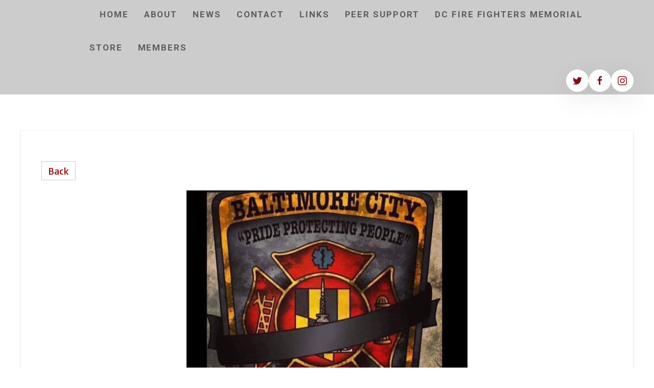

--- FILE ---
content_type: text/html; charset=utf-8
request_url: https://www.dcfirefighters.org/news/latest-news/baltimore-line-of-duty-death
body_size: 9758
content:
<!DOCTYPE html><!-- Last Published: Fri Jan 02 2026 17:31:47 GMT+0000 (Coordinated Universal Time) --><html data-wf-domain="www.dcfirefighters.org" data-wf-page="665e9bec5b6df5b58d1efbc5" data-wf-site="665e9bec5b6df5b58d1efb17" lang="en" data-wf-collection="665e9bec5b6df5b58d1efb5c" data-wf-item-slug="baltimore-line-of-duty-death"><head><meta charset="utf-8"/><title>Latest News</title><meta content="Our condolences to our brothers and sisters in Baltimore. Please find the service info for Firefighter Pitts here:" name="description"/><meta content="Latest News" property="og:title"/><meta content="Our condolences to our brothers and sisters in Baltimore. Please find the service info for Firefighter Pitts here:" property="og:description"/><meta content="https://cdn.prod.website-files.com/665e9bec5b6df5b58d1efb3c/666145cf83e5e95bfa7ef40f_6.jpeg" property="og:image"/><meta content="Latest News" property="twitter:title"/><meta content="Our condolences to our brothers and sisters in Baltimore. Please find the service info for Firefighter Pitts here:" property="twitter:description"/><meta content="https://cdn.prod.website-files.com/665e9bec5b6df5b58d1efb3c/666145cf83e5e95bfa7ef40f_6.jpeg" property="twitter:image"/><meta property="og:type" content="website"/><meta content="summary_large_image" name="twitter:card"/><meta content="width=device-width, initial-scale=1" name="viewport"/><meta content="EzFEiV-sNg57PKBmSNkoinKiMUILLiTlSBwa0AZa5_A" name="google-site-verification"/><link href="https://cdn.prod.website-files.com/665e9bec5b6df5b58d1efb17/css/dcfirefighters.shared.6aca1efb5.min.css" rel="stylesheet" type="text/css"/><link href="https://fonts.googleapis.com" rel="preconnect"/><link href="https://fonts.gstatic.com" rel="preconnect" crossorigin="anonymous"/><script src="https://ajax.googleapis.com/ajax/libs/webfont/1.6.26/webfont.js" type="text/javascript"></script><script type="text/javascript">WebFont.load({  google: {    families: ["Open Sans:300,300italic,400,400italic,600,600italic,700,700italic,800,800italic","Inconsolata:400,700","Merriweather:300,300italic,400,400italic,700,700italic,900,900italic","Lato:100,100italic,300,300italic,400,400italic,700,700italic,900,900italic","Roboto:100,300,regular,500,700,900","Martel Sans:200,300,regular,600,700,800,900","Roboto Condensed:100,200,300,regular,500,600,700,800,900","Basic:regular"]  }});</script><script type="text/javascript">!function(o,c){var n=c.documentElement,t=" w-mod-";n.className+=t+"js",("ontouchstart"in o||o.DocumentTouch&&c instanceof DocumentTouch)&&(n.className+=t+"touch")}(window,document);</script><link href="https://cdn.prod.website-files.com/665e9bec5b6df5b58d1efb17/66630b07d1804701c0463c8b_DC_Logo_resized%20(2).png" rel="shortcut icon" type="image/x-icon"/><link href="https://cdn.prod.website-files.com/665e9bec5b6df5b58d1efb17/66630b0c5e0ba33eca623565_DC_Logo_resized%20(1).png" rel="apple-touch-icon"/><link href="https://www.dcfirefighters.org/news/latest-news/baltimore-line-of-duty-death" rel="canonical"/><link href="rss.xml" rel="alternate" title="RSS Feed" type="application/rss+xml"/><script async="" src="https://www.googletagmanager.com/gtag/js?id=G-FE1F48W5GS"></script><script type="text/javascript">window.dataLayer = window.dataLayer || [];function gtag(){dataLayer.push(arguments);}gtag('set', 'developer_id.dZGVlNj', true);gtag('js', new Date());gtag('config', 'G-FE1F48W5GS');</script><script src="https://www.google.com/recaptcha/api.js" type="text/javascript"></script><!-- Google Analytics 4 -->
<script async src="https://www.googletagmanager.com/gtag/js?id=G-XYNG531DN3"></script>
<script>
  const orgDomain = "dcfirefighters.org";
  const frpDomain = "anytownfire.firstresponderprocessing.com";
  const orgGtag = "G-FE1F48W5GS"; 
  
  window.dataLayer = window.dataLayer || [];
  function gtag(){dataLayer.push(arguments);}
  gtag('js', new Date());

  // Configure NEP's Master tracker
  gtag('config', 'G-XYNG531DN3', {
    'send_page_view': true,
    'linker': {
      'domains': [orgDomain, frpDomain, 'checkout.stripe.com'],
      'accept_incoming': true
    }
  });
  if (orgGtag != "") {
    // Configure Organizations's tracker
    gtag('config', orgGtag, {
      'send_page_view': true,
      'linker': {
        'domains': [orgDomain, frpDomain, 'checkout.stripe.com'],
        'accept_incoming': true
      }
    });
  }
</script>
<!-- End Google Analytics 4 -->
<!-- Facebook Pixel Code -->
    <script>
        !function(f,b,e,v,n,t,s)
        {if(f.fbq)return;n=f.fbq=function(){n.callMethod?
        n.callMethod.apply(n,arguments):n.queue.push(arguments)};
        if(!f._fbq)f._fbq=n;n.push=n;n.loaded=!0;n.version='2.0';
        n.queue=[];t=b.createElement(e);t.async=!0;
        t.src=v;s=b.getElementsByTagName(e)[0];
        s.parentNode.insertBefore(t,s)}(window, document,'script',
        'https://connect.facebook.net/en_US/fbevents.js');
        
        fbq('init', '2018876588134410');
        fbq('init', '578932162563885');
        fbq('track', 'PageView');
    </script>
    <noscript>
        <img height="1" width="1" style="display:none" src="https://www.facebook.com/tr?id=2018876588134410&ev=PageView&noscript=1"/>
        <img height="1" width="1" style="display:none" src="https://www.facebook.com/tr?id=578932162563885&ev=PageView&noscript=1"/>
    </noscript>
<!-- End Facebook Pixel Code -->


<!-------------------------- 
    POPUP COOKIE
---------------------------->
<script>
function setCookie(cname, cvalue = 1, exdays = .005) {
  const d = new Date();
  d.setTime(d.getTime() + exdays * 24 * 60 * 60 * 1000);
  const expires = 'expires=' + d.toUTCString();
  document.cookie = cname + '=' + cvalue + ';' + expires + ';path=/';
}

function getCookie(cname) {
  const name = cname + '=';
  const decodedCookie = decodeURIComponent(document.cookie);
  const ca = decodedCookie.split(';');
  for (let i = 0; i < ca.length; i++) {
    let c = ca[i];
    while (c.charAt(0) == ' ') {
      c = c.substring(1);
    }
    if (c.indexOf(name) == 0) {
      return c.substring(name.length, c.length);
    }
  }
  return false;
}

// Close modal when pressing the Esc key
window.addEventListener('keyup', function(event) {
  const modalCloseBtn = document.getElementById('modal-close');
  const modalWrap = document.querySelector('.g-modal_wrap');

  if (modalCloseBtn && modalWrap.style.display === 'flex' && event.which === 27) modalCloseBtn.click();
});

// Runs BEFORE images and styles are loaded
window.addEventListener('DOMContentLoaded', (event) => {
  const modalCloseBtn = document.getElementById('modal-close');
  const modalWrap = document.querySelector('.g-modal_wrap.cc-center.cc-pageload-pop');
  // const mainEl = document.querySelector('main');
  // const navEl = document.querySelector('.g-nav');

  // show modal if no cookie and set inert to other root elements
  if (!getCookie('modal_1') && modalWrap) {
    setTimeout(function() {
      modalWrap.style.display = 'flex';
      // "ignore" user input events for main and nav element
      // mainEl.setAttribute('inert', '');
      // navEl.setAttribute('inert', '');
    }, 4000); // change this number to set when popup will show after page load
  }

  // set cookie when clicking x button and remove inert from root elements
  if (modalCloseBtn) modalCloseBtn.addEventListener('click', function() {
    if (!getCookie('modal_1')) { 
      setCookie('modal_1');
      // "allow" user input events for main and nav element
      // mainEl.removeAttribute('inert');
      // navEl.removeAttribute('inert');
    };
  });

  // set cookie when clicking g-modal_overlay and remove inert from root elements
  if (modalWrap) modalWrap.addEventListener('click', function(e) {
    if (!getCookie('modal_1') && e.target.id === 'g-modal_overlay') {
      setCookie('modal_1');
      // "allow" user input events for main and nav element
      // mainEl.removeAttribute('inert');
      // navEl.removeAttribute('inert');
    }
  });
});
</script>
<!-------------------------- 
    END POPUP COOKIE
---------------------------->
<script async src="https://cdn.jsdelivr.net/npm/@finsweet/attributes-cmsprevnext@1/cmsprevnext.js"></script>
</head><body><div class="fixed"><div data-animation="over-left" class="g-nav cc-absolute w-nav" data-easing2="ease-out" fs-scrolldisable-element="smart-nav" data-easing="ease-in" data-collapse="medium" data-w-id="7469d7f6-ae90-8fd2-8843-70c1f97958bb" role="banner" data-no-scroll="1" data-duration="400"><div class="g-nav_container"><div class="blank"></div><a href="/" class="g-brand w-nav-brand"><div class="g-brand-logo_wrapper"><img src="https://cdn.prod.website-files.com/665e9bec5b6df5b58d1efb17/66630a899ec32e87a863ee87_DC_Logo_resized.avif" loading="lazy" alt="" class="g-brand-logo"/></div></a><nav role="navigation" class="g-nav_menu w-nav-menu"><div class="g-nav_menu-mobile-flex cc-space-between"><div class="g-nav_menu-button cc-mobile-nav_menu-button w-nav-button"><div class="code-embed-5 w-embed"><svg width="14" height="14" viewBox="0 0 14 14" xmlns="http://www.w3.org/2000/svg"><line fill="none" stroke="rgb(144, 146, 157)" stroke-width="1.1" x1="1" y1="1" x2="13" y2="13"></line><line fill="none" stroke="rgb(144, 146, 157)" stroke-width="1.1" x1="13" y1="1" x2="1" y2="13"></line></svg></div></div><div class="nav-link-wrapper"><ul role="list" class="g-nav_menu-list w-list-unstyled"><li class="g-nav_menu-list_item cc-first-item"><div class="active-line-wrap"><a href="/" class="g-nav_menu-link_wrapper cc-mobile-nav_menu-link_wrapper w-nav-link">home</a><div class="active-line"></div></div></li><li class="g-nav_menu-list_item"><div data-hover="true" data-delay="250" class="g-nav_menu-dropdown_wrapper w-dropdown"><div class="g-nav_menu-dropdown_toggle w-dropdown-toggle"><div class="line-wrap"><div class="menu-item">About</div><img src="https://cdn.prod.website-files.com/665e9bec5b6df5b58d1efb17/6661a58202f4ed0c5383bf45_download.svg" loading="lazy" alt="" class="dropdown-arrows"/><div class="active-line"></div></div></div><nav id="drop-box-shadow" class="g-nav_menu-dropdown cc-mobile-nav_menu-dropdown w-dropdown-list"><div class="dropdown-top"><ul role="list" class="g-nav_menu-dropdown_list w-list-unstyled"><li class="g-nav_menu-dropdown-list_item"><a href="/about/board-members" class="g-nav_menu-dropdown-list_link w-dropdown-link">BOARD MEMBERS</a></li><li class="g-nav_menu-dropdown-list_item"><a href="/about/committees" class="g-nav_menu-dropdown-list_link w-dropdown-link">COMMITTEES</a></li><li class="g-nav_menu-dropdown-list_item"><a href="/about/who-we-are" class="g-nav_menu-dropdown-list_link w-dropdown-link">WHO WE ARE</a></li><li class="g-nav_menu-dropdown-list_item"><a href="/about/charities" class="g-nav_menu-dropdown-list_link w-dropdown-link">CHARITIES</a></li><li class="g-nav_menu-dropdown-list_item"><a href="/about/community-outreach" class="g-nav_menu-dropdown-list_link w-dropdown-link">COMMUNITY OUTREACH</a></li><li class="g-nav_menu-dropdown-list_item"><a href="/about/conspicuous-awards" class="g-nav_menu-dropdown-list_link w-dropdown-link">CONSPICUOUS AWARDS</a></li><li class="g-nav_menu-dropdown-list_item"><a href="/about/last-alarm-memorial" class="g-nav_menu-dropdown-list_link w-dropdown-link">LAST ALARM MEMORIAL</a></li><li class="g-nav_menu-dropdown-list_item"><a href="https://cdn.prod.website-files.com/665e9bec5b6df5b58d1efb17/695800f10e1f3af2cde6b25d_73567-IAFF-Work-Schedule_Proof-1b528f.pdf" target="_blank" class="g-nav_menu-dropdown-list_link w-dropdown-link">CALENDAR</a></li><li class="g-nav_menu-dropdown-list_item"><a href="#" class="g-nav_menu-dropdown-list_link cc-active-color w-dropdown-link">MEDIA</a></li><li class="g-nav_menu-dropdown-list_item"><a href="/about/media/photo" class="g-nav_menu-dropdown-list_link cc-left w-dropdown-link">PHOTOS</a></li><li class="g-nav_menu-dropdown-list_item"><a href="/about/media/dc-fire-in-action" class="g-nav_menu-dropdown-list_link cc-left-dc w-dropdown-link">DC FIRE IN ACTION</a></li></ul></div></nav></div></li><li class="g-nav_menu-list_item"><div data-hover="true" data-delay="250" class="g-nav_menu-dropdown_wrapper w-dropdown"><div class="g-nav_menu-dropdown_toggle w-dropdown-toggle"><div class="line-wrap"><div class="menu-item">News</div><img src="https://cdn.prod.website-files.com/665e9bec5b6df5b58d1efb17/6661a58202f4ed0c5383bf45_download.svg" loading="lazy" alt="" class="dropdown-arrows"/><div class="active-line"></div></div></div><nav class="g-nav_menu-dropdown cc-mobile-nav_menu-dropdown w-dropdown-list"><div class="dropdown-top"><ul role="list" class="g-nav_menu-dropdown_list w-list-unstyled"><li class="g-nav_menu-dropdown-list_item"><a href="/news/latest-news" class="g-nav_menu-dropdown-list_link w-dropdown-link">LATEST NEWS</a></li><li class="g-nav_menu-dropdown-list_item"><a href="http://dcrfa.com/index.html" target="_blank" class="g-nav_menu-dropdown-list_link w-dropdown-link">RETIREES</a></li><li class="g-nav_menu-dropdown-list_item"><a href="https://www.facebook.com/IAFF36/" target="_blank" class="g-nav_menu-dropdown-list_link w-dropdown-link">LOCAL 36 FACEBOOK</a></li><li class="g-nav_menu-dropdown-list_item"><a href="https://twitter.com/iaff36?lang=en" target="_blank" class="g-nav_menu-dropdown-list_link w-dropdown-link">LOCAL 36 TWITTER</a></li><li class="g-nav_menu-dropdown-list_item"><a href="https://www.instagram.com/dcfirefighters/" target="_blank" class="g-nav_menu-dropdown-list_link w-dropdown-link">LOCAL 36 INSTAGRAM</a></li><li class="g-nav_menu-dropdown-list_item"><a href="https://www.youtube.com/channel/UCXENLxwfE6iixHxthO2x3HA" target="_blank" class="g-nav_menu-dropdown-list_link w-dropdown-link">LOCAL 36 YOUTUBE</a></li></ul></div></nav></div></li><li class="g-nav_menu-list_item"><div class="active-line-wrap"><a href="/contact" class="g-nav_menu-link_wrapper cc-mobile-nav_menu-link_wrapper w-nav-link">CONTACT</a><div class="active-line"></div></div></li><li class="g-nav_menu-list_item"><div data-hover="true" data-delay="250" class="g-nav_menu-dropdown_wrapper w-dropdown"><div class="g-nav_menu-dropdown_toggle w-dropdown-toggle"><div class="line-wrap"><div class="menu-item">Links</div><img src="https://cdn.prod.website-files.com/665e9bec5b6df5b58d1efb17/6661a58202f4ed0c5383bf45_download.svg" loading="lazy" alt="" class="dropdown-arrows"/><div class="active-line"></div></div></div><nav class="g-nav_menu-dropdown cc-mobile-nav_menu-dropdown w-dropdown-list"><div id="drop-box-shadow" class="dropdown-top cc-flex"><ul role="list" class="g-nav_menu-dropdown_list cc-half"><li class="g-nav_menu-dropdown-list_item"><a href="https://forms.gle/opHjDpWjhAfZpCdv6" target="_blank" class="g-nav_menu-dropdown-list_link w-dropdown-link">ALL LOCAL 36 FORMS</a></li><li class="g-nav_menu-dropdown-list_item"><a href="/links/yearly-retired-dues" class="g-nav_menu-dropdown-list_link w-dropdown-link">PAY RETIRED DUES</a></li><li class="g-nav_menu-dropdown-list_item"><a href="https://fems.sp.dc.gov/" target="_blank" class="g-nav_menu-dropdown-list_link w-dropdown-link">DC INTRANET/SHAREPOINT</a></li><li class="g-nav_menu-dropdown-list_item"><a href="https://webmail.dc.gov/owa/auth/logon.aspx?replaceCurrent=1&amp;url=https%3a%2f%2fwebmail.dc.gov%2fowa%2f" target="_blank" class="g-nav_menu-dropdown-list_link w-dropdown-link">DC WEB MAIL LOG IN</a></li><li class="g-nav_menu-dropdown-list_item"><a href="/links/dental-vision-insurance" class="g-nav_menu-dropdown-list_link w-dropdown-link">DENTAL/VISION INSURANCE</a></li><li class="g-nav_menu-dropdown-list_item"><a href="/links/honorary-chiefs-dues" class="g-nav_menu-dropdown-list_link w-dropdown-link">HONORARY CHIEF&#x27;S DUES</a></li><li class="g-nav_menu-dropdown-list_item"><a href="/links/iaff-local-online" class="g-nav_menu-dropdown-list_link w-dropdown-link">IAFF LOCAL ONLINE</a></li><li class="g-nav_menu-dropdown-list_item"><a href="https://www.nremt.org/rwd/public" target="_blank" class="g-nav_menu-dropdown-list_link cc-width w-dropdown-link">NATIONAL REGISTRY OF EMERGENCY MEDICAL TECHNICIANS</a></li><li class="g-nav_menu-dropdown-list_item"><a href="https://ess.dc.gov/psp/essprod/?cmd=login" target="_blank" class="g-nav_menu-dropdown-list_link w-dropdown-link">PEOPLE SOFT LOGIN</a></li><li class="g-nav_menu-dropdown-list_item"><a href="/privacy-policy" class="g-nav_menu-dropdown-list_link w-dropdown-link">PRIVACY POLICY</a></li></ul><ul role="list" class="g-nav_menu-dropdown_list cc-half"><li class="g-nav_menu-dropdown-list_item"><a href="https://app.targetsolutions.com/auth/index.cfm?action=login.showlogin&amp;customerpath=dcfire" target="_blank" class="g-nav_menu-dropdown-list_link cc-width-link w-dropdown-link">TARGET SAFETY/VECTOR SOLUTIONS</a></li><li class="g-nav_menu-dropdown-list_item"><a href="https://dcfireems-tsc.prd.mykronos.com/telestaff" target="_blank" class="g-nav_menu-dropdown-list_link w-dropdown-link">TELESTAFF LOGIN</a></li><li class="g-nav_menu-dropdown-list_item"><a href="https://dchr.dc.gov/page/whistleblower-protections-and-obligations" target="_blank" class="g-nav_menu-dropdown-list_link w-dropdown-link">WHISTLEBLOWER PROTECTIONS</a></li><li class="g-nav_menu-dropdown-list_item"><a href="/links/how-to-download-connect-app" class="g-nav_menu-dropdown-list_link cc-width w-dropdown-link">HOW TO DOWNLOAD CONNECT+ APP</a></li><li class="g-nav_menu-dropdown-list_item"><a href="http://dpwfmaweb01.dcgov.priv/FASTER/Portal/Login/Default.aspx" target="_blank" class="g-nav_menu-dropdown-list_link w-dropdown-link">FASTER (INTERNAL DCGOV LINK)</a></li><li class="g-nav_menu-dropdown-list_item"><a href="http://ouccadpweb01/NetViewer/Account/LogOn?ReturnUrl=/netviewer" target="_blank" class="g-nav_menu-dropdown-list_link cc-width w-dropdown-link">NETVIEWER (INTERNAL DCGOV LINK)</a></li><li class="g-nav_menu-dropdown-list_item"><a href="https://www.esosuite.net/login" target="_blank" class="g-nav_menu-dropdown-list_link w-dropdown-link">ESO</a></li><li class="g-nav_menu-dropdown-list_item"><a href="https://dcfd.muscatellos.com/cgi/CGBBLOGIN" target="_blank" class="g-nav_menu-dropdown-list_link w-dropdown-link">Uniform Site</a></li><li class="g-nav_menu-dropdown-list_item"><a href="/links/o2x" class="g-nav_menu-dropdown-list_link w-dropdown-link">O2X</a></li></ul></div></nav></div></li><li class="g-nav_menu-list_item"><div class="active-line-wrap"><a href="/peer-support" class="g-nav_menu-link_wrapper cc-mobile-nav_menu-link_wrapper w-nav-link">Peer Support</a><div class="active-line"></div></div></li><li class="g-nav_menu-list_item"><div class="active-line-wrap"><a href="/dc-fire-fighters-memorial" class="g-nav_menu-link_wrapper cc-mobile-nav_menu-link_wrapper w-nav-link">DC Fire Fighters Memorial</a><div class="active-line"></div></div></li><li class="g-nav_menu-list_item"><div class="active-line-wrap"><a href="/store" class="g-nav_menu-link_wrapper cc-mobile-nav_menu-link_wrapper w-nav-link">Store</a><div class="active-line"></div></div></li><li class="g-nav_menu-list_item"><div data-hover="true" data-delay="250" class="g-nav_menu-dropdown_wrapper w-dropdown"><div class="g-nav_menu-dropdown_toggle w-dropdown-toggle"><div class="line-wrap"><div class="menu-item">Members</div><img src="https://cdn.prod.website-files.com/665e9bec5b6df5b58d1efb17/6661a58202f4ed0c5383bf45_download.svg" loading="lazy" alt="" class="dropdown-arrows"/></div></div><nav class="g-nav_menu-dropdown cc-mobile-nav_menu-dropdown w-dropdown-list"><div class="dropdown-top"><ul role="list" class="g-nav_menu-dropdown_list"><li class="g-nav_menu-dropdown-list_item"><a href="https://district-of-columbia-firefighters-association-local-36.connectplus.app/login" target="_blank" class="g-nav_menu-dropdown-list_link w-dropdown-link">Login</a></li><li class="g-nav_menu-dropdown-list_item"><a href="https://district-of-columbia-firefighters-association-local-36.connectplus.app/register" target="_blank" class="g-nav_menu-dropdown-list_link w-dropdown-link">Register</a></li></ul></div></nav></div></li></ul></div><div class="g-nav_menu-list cc-cta_button"><div class="social-icons"><a href="https://twitter.com/iaff36?lang=en" target="_blank" class="social-icon cc-order2 w-inline-block"><div class="social-svg w-embed"><svg width="20" height="20" viewBox="0 0 20 20" fill="currentcolor" xmlns="http://www.w3.org/2000/svg"><path d="M19,4.74 C18.339,5.029 17.626,5.229 16.881,5.32 C17.644,4.86 18.227,4.139 18.503,3.28 C17.79,3.7 17.001,4.009 16.159,4.17 C15.485,3.45 14.526,3 13.464,3 C11.423,3 9.771,4.66 9.771,6.7 C9.771,6.99 9.804,7.269 9.868,7.539 C6.795,7.38 4.076,5.919 2.254,3.679 C1.936,4.219 1.754,4.86 1.754,5.539 C1.754,6.82 2.405,7.95 3.397,8.61 C2.79,8.589 2.22,8.429 1.723,8.149 L1.723,8.189 C1.723,9.978 2.997,11.478 4.686,11.82 C4.376,11.899 4.049,11.939 3.713,11.939 C3.475,11.939 3.245,11.919 3.018,11.88 C3.49,13.349 4.852,14.419 6.469,14.449 C5.205,15.429 3.612,16.019 1.882,16.019 C1.583,16.019 1.29,16.009 1,15.969 C2.635,17.019 4.576,17.629 6.662,17.629 C13.454,17.629 17.17,12 17.17,7.129 C17.17,6.969 17.166,6.809 17.157,6.649 C17.879,6.129 18.504,5.478 19,4.74"></path></svg></div></a><a href="https://www.facebook.com/IAFF36/" target="_blank" class="social-icon cc-order-1 w-inline-block"><div class="social-svg w-embed"><svg width="20" height="20" viewBox="0 0 20 20" fill="currentcolor" xmlns="http://www.w3.org/2000/svg"><path d="M11,10h2.6l0.4-3H11V5.3c0-0.9,0.2-1.5,1.5-1.5H14V1.1c-0.3,0-1-0.1-2.1-0.1C9.6,1,8,2.4,8,5v2H5.5v3H8v8h3V10z"></path></svg></div></a><a href="https://www.youtube.com/channel/UCXENLxwfE6iixHxthO2x3HA" target="_blank" class="social-icon cc-hide w-inline-block"><div class="social-svg w-embed"><svg width="20" height="20" viewBox="0 0 20 20" fill="currentcolor" xmlns="http://www.w3.org/2000/svg"><path d="M15,4.1c1,0.1,2.3,0,3,0.8c0.8,0.8,0.9,2.1,0.9,3.1C19,9.2,19,10.9,19,12c-0.1,1.1,0,2.4-0.5,3.4c-0.5,1.1-1.4,1.5-2.5,1.6 c-1.2,0.1-8.6,0.1-11,0c-1.1-0.1-2.4-0.1-3.2-1c-0.7-0.8-0.7-2-0.8-3C1,11.8,1,10.1,1,8.9c0-1.1,0-2.4,0.5-3.4C2,4.5,3,4.3,4.1,4.2 C5.3,4.1,12.6,4,15,4.1z M8,7.5v6l5.5-3L8,7.5z"></path></svg></div></a><a href="https://www.instagram.com/dcfirefighters/" target="_blank" class="social-icon cc-insta-hide w-inline-block"><div class="social-svg w-embed"><svg width="20" height="20" viewBox="0 0 20 20" fill="currentcolor" xmlns="http://www.w3.org/2000/svg"><path d="M13.55,1H6.46C3.45,1,1,3.44,1,6.44v7.12c0,3,2.45,5.44,5.46,5.44h7.08c3.02,0,5.46-2.44,5.46-5.44V6.44 C19.01,3.44,16.56,1,13.55,1z M17.5,14c0,1.93-1.57,3.5-3.5,3.5H6c-1.93,0-3.5-1.57-3.5-3.5V6c0-1.93,1.57-3.5,3.5-3.5h8 c1.93,0,3.5,1.57,3.5,3.5V14z"></path><circle cx="14.87" cy="5.26" r="1.09"></circle><path d="M10.03,5.45c-2.55,0-4.63,2.06-4.63,4.6c0,2.55,2.07,4.61,4.63,4.61c2.56,0,4.63-2.061,4.63-4.61 C14.65,7.51,12.58,5.45,10.03,5.45L10.03,5.45L10.03,5.45z M10.08,13c-1.66,0-3-1.34-3-2.99c0-1.65,1.34-2.99,3-2.99s3,1.34,3,2.99 C13.08,11.66,11.74,13,10.08,13L10.08,13L10.08,13z"></path></svg></div></a></div></div></div></nav><div class="g-nav_menu-button w-nav-button"><div class="w-embed"><svg width="20" height="20" viewBox="0 0 20 20" xmlns="http://www.w3.org/2000/svg"><rect y="9" width="20" height="2"></rect><rect y="3" width="20" height="2"></rect><rect y="15" width="20" height="2"></rect></svg></div></div></div><div class="g-nav-custom-css w-embed"><style>
	/* set 1.6rem = 16px and considers user's browser font size setting */
  html {
    font-size: 62.5%;
  }
  /* Fix Editor font size */
  .w-editor-bem-Pane_Section span, .w-editor-bem-Pane_Section td {
  	font-size: 11.5px;
  }
  
  /* ------------------- NAVBAR ------------------*/
  /* turn nav transparent from adding body tag */
  .transparent-nav .g-nav {
  	color: #f1f1f1;
    background-color: transparent;
  }
  
  /* search bar styling on dark backgrounds */
  .transparent-nav .search-input {
  	border-bottom: 1px solid rgba(255, 255, 255, 0.6);
    color: #fff;
  }
  .transparent-nav .search-input::placeholder {
  	color: rgba(255, 255, 255, 0.6);
  }
  .transparent-nav .search-button {
  	background-image: url(https://cdn.prod.website-files.com/65d57d3317bf8c9cd5cc81c6/65e08c0ee1eab59855992edf_search-white.svg);
  }
  
  
  /* allow mobile nav menu to scroll and darkens overlay */
  
  
  /* to prevent the default color styling from webflow */
  .g-nav_menu-list_item .w-dropdown-toggle,
  .g-nav_menu-list_item .w-nav-link {
  	color: inherit;
  }
  
	/* rotate caret 180 degrees in mobile menu when open */
  .g-nav_menu-dropdown_wrapper .w--open .g-nav_menu-dropdown-icon {
    transform: rotate(180deg);
  }
  @media only screen and (max-width: 991px) {
			.g-nav_menu {
 				height: 100% !important;
				}
        }
  /* MEDIA QUERIES FOR NAVBAR WRAPPING FIX -----------------
     Adjust as needed. May also be helpful to turn off wrapping on the parent divs  */
  
  /*
  @media screen and (max-width: 1160px) and (min-width: 1085px) {
  	.button.cc-primary.cc-cta-navbar, .g-nav_menu-list_item, .g-nav_menu-link_wrapper {
    	font-size: 15px;
    }
    .g-nav_menu-list_item {
    	margin-left: 26px;
    }
  } 
  @media screen and (max-width: 1084px) and (min-width: 992px) {
  	.button.cc-primary.cc-cta-navbar, .g-nav_menu-list_item, .g-nav_menu-link_wrapper {
    	font-size: 13px;
    }
    .g-nav_menu-list_item {
    	margin-left: 24px;
    }
  }
  */
  
    /* ----------------- FOOTER ------------------*/
  /* Dark theme */
  .g-footer.cc-dark, .g-footer.cc-dark .g-footer-list_item-link, .g-footer.cc-dark .g-footer-link-small {
  	color: rgba(255, 255, 255, 0.8);
  }
  .g-footer.cc-dark .g-footer-list_item-link:hover, .g-footer.cc-dark .g-footer-link-small:hover {
  	color: #fff;
  }
	.g-nav_menu-list_item .menu-item:hover{
  	color:#a91219;
  }
  
  .g-nav_menu-list_item:has(.w--current) .menu-item {
              color: #292c3d !important;
   }
     @media only screen and (min-width: 991px) {
     .g-nav_menu-list_item:has(.w--current) .active-line {
              display:block !important ;
  }

</style></div><div class="overlay"></div></div></div><main class="main cc-top"><section class="section cc-inner-news"><div class="container"><article class="news-article cc-inner-article"><div class="back-btn-wrap"><a href="/news/latest-news" class="button-news w-button">Back</a></div><div class="news-article_wrapper"><img src="https://cdn.prod.website-files.com/665e9bec5b6df5b58d1efb3c/666145cf83e5e95bfa7ef40f_6.jpeg" loading="lazy" alt="" sizes="(max-width: 479px) 100vw, (max-width: 767px) 87vw, 550px" srcset="https://cdn.prod.website-files.com/665e9bec5b6df5b58d1efb3c/666145cf83e5e95bfa7ef40f_6-p-500.jpeg 500w, https://cdn.prod.website-files.com/665e9bec5b6df5b58d1efb3c/666145cf83e5e95bfa7ef40f_6.jpeg 800w" class="inner-img"/><h1 class="news-article_title cc-news-inner-title">Baltimore Line Of Duty Death</h1><div class="news-article_content w-richtext"><p>Our condolences to our brothers and sisters in Baltimore.   Please find the service info for Firefighter Pitts here:</p><figure style="max-width:517px" class="w-richtext-align-center w-richtext-figure-type-image"><div><img src="https://cdn.prod.website-files.com/665e9bec5b6df5b58d1efb3c/6661590d96fad80c481bce72_ffbf3798-3860-4612-9602-91c4d88e7f89-IMG_1736.jpeg" loading="lazy" alt=""/></div></figure></div></div><div class="w-dyn-list"><div fs-cmsprevnext-element="list" role="list" class="collection-list w-dyn-items"><div role="listitem" class="w-dyn-item"><a href="/news/latest-news/peer-support-team-activated" class="cms-link w-inline-block"></a></div><div role="listitem" class="w-dyn-item"><a href="/news/latest-news/line-of-duty-death--brother-robert-heaney" class="cms-link w-inline-block"></a></div><div role="listitem" class="w-dyn-item"><a href="/news/latest-news/lodd-montgomery-county-fire" class="cms-link w-inline-block"></a></div><div role="listitem" class="w-dyn-item"><a href="/news/latest-news/statement-from-the-family-of-brother-eric-mccomas-engine-company-21-platoon-1" class="cms-link w-inline-block"></a></div><div role="listitem" class="w-dyn-item"><a href="/news/latest-news/oversight-hearing-testimony" class="cms-link w-inline-block"></a></div><div role="listitem" class="w-dyn-item"><a href="/news/latest-news/class-407e" class="cms-link w-inline-block"></a></div><div role="listitem" class="w-dyn-item"><a href="/news/latest-news/violence-against-firefighters" class="cms-link w-inline-block"></a></div><div role="listitem" class="w-dyn-item"><a href="/news/latest-news/dc-fire-ems-foundation-fundraiser" class="cms-link w-inline-block"></a></div><div role="listitem" class="w-dyn-item"><a href="/news/latest-news/baltimore-line-of-duty-death" aria-current="page" class="cms-link w-inline-block w--current"></a></div><div role="listitem" class="w-dyn-item"><a href="/news/latest-news/local-36-hosts-cancer-screening-for-members" class="cms-link w-inline-block"></a></div><div role="listitem" class="w-dyn-item"><a href="/news/latest-news/rescue-3-anniversary-picnic" class="cms-link w-inline-block"></a></div><div role="listitem" class="w-dyn-item"><a href="/news/latest-news/local-36-speaker-series-chris-duffin-endless-evolution" class="cms-link w-inline-block"></a></div><div role="listitem" class="w-dyn-item"><a href="/news/latest-news/hockey-benefit" class="cms-link w-inline-block"></a></div><div role="listitem" class="w-dyn-item"><a href="/news/latest-news/furthering-our-labor-education" class="cms-link w-inline-block"></a></div><div role="listitem" class="w-dyn-item"><a href="/news/latest-news/active-member-carl-braxton-services" class="cms-link w-inline-block"></a></div><div role="listitem" class="w-dyn-item"><a href="/news/latest-news/mothers-day" class="cms-link w-inline-block"></a></div><div role="listitem" class="w-dyn-item"><a href="/news/latest-news/dc-fire-ems-foundation" class="cms-link w-inline-block"></a></div><div role="listitem" class="w-dyn-item"><a href="/news/latest-news/retirement-dinner-may-16th" class="cms-link w-inline-block"></a></div><div role="listitem" class="w-dyn-item"><a href="/news/latest-news/plaque-dedication-at-training-academy--may-26th" class="cms-link w-inline-block"></a></div><div role="listitem" class="w-dyn-item"><a href="/news/latest-news/incident-involving-dc-fire-fighters" class="cms-link w-inline-block"></a></div><div role="listitem" class="w-dyn-item"><a href="/news/latest-news/we-need-your-help-2023-24-committee-sign-up" class="cms-link w-inline-block"></a></div><div role="listitem" class="w-dyn-item"><a href="/news/latest-news/happy-anniversary-318" class="cms-link w-inline-block"></a></div><div role="listitem" class="w-dyn-item"><a href="/news/latest-news/member-in-need-of-trades" class="cms-link w-inline-block"></a></div><div role="listitem" class="w-dyn-item"><a href="/news/latest-news/open-streets-dc" class="cms-link w-inline-block"></a></div><div role="listitem" class="w-dyn-item"><a href="/news/latest-news/brother-darbro-hospitalized" class="cms-link w-inline-block"></a></div><div role="listitem" class="w-dyn-item"><a href="/news/latest-news/2020-iaff-fallen-firefighter-memorial-sept-19th" class="cms-link w-inline-block"></a></div><div role="listitem" class="w-dyn-item"><a href="/news/latest-news/injured-member" class="cms-link w-inline-block"></a></div></div></div><div class="news_button-wrapper"><div fs-cmsprevnext-element="previous" class="fs_prevnext_block"><p class="button-news">Previous</p><div fs-cmsprevnext-element="previous-empty" class="fs-button-white-news"></div></div><div fs-cmsprevnext-element="next" class="fs_prevnext_block"><p class="button-news">Next</p><div fs-cmsprevnext-element="next-empty" class="fs-button-white-news"></div></div></div></article></div></section><div class="word-wrap-custom-css w-embed"><style>
.news-article_content a, .news-article_summary {
  /* These are technically the same, but use both */
  overflow-wrap: break-word;
  word-wrap: break-word;

  word-break: break-word;

  /* Adds a hyphen where the word breaks, if supported (No Blink) */
  hyphens: auto;
}
</style></div></main><footer class="g-footer cc-dark"><div class="container"><div data-w-id="c7f25b0a-5129-d381-0724-dae6cc51911e" class="footer-wrapper-block"><div class="w-embed w-script"><p class="copyright">Copyright © <script type="text/javascript">document.write(new Date().getFullYear())</script> Washington DC Firefighters<br> Website built and maintained by <a href="https://nepfireservices.com/" class="nep-link" target="_blank" rel="noopener">NEP Fire Services</a></p>
<style>
.copyright {
    font-size: 14px;
    line-height: 1.4;
    color: rgba(255, 255, 255, 0.5);
    font-family: Roboto;
    font-weight: 400;
    text-transform: none;
    letter-spacing: 0;
    font-style: italic;
    text-align:center;
    margin-bottom:0px;
}
.cnep-link:hover{
	text-decoration:underline;
}
.nep-link{
	font-size: 14px;
    line-height: 1.4;
    color: #fff;
    font-family: Roboto;
    font-weight: 400;
    text-transform: none;
    letter-spacing: 0;
    font-style: italic;
    text-decoration:none;
  
}
</style></div><div class="footer-content-detai"><em>NEP IS A UNION WORKPLACE! PROUD MEMBER OF CWA L-9003</em></div><img src="https://cdn.prod.website-files.com/665e9bec5b6df5b58d1efb17/665e9bec5b6df5b58d1efbf5_NEP_CWA_white-50.webp" loading="lazy" alt="CWA logo" class="cwa"/></div></div></footer><script src="https://d3e54v103j8qbb.cloudfront.net/js/jquery-3.5.1.min.dc5e7f18c8.js?site=665e9bec5b6df5b58d1efb17" type="text/javascript" integrity="sha256-9/aliU8dGd2tb6OSsuzixeV4y/faTqgFtohetphbbj0=" crossorigin="anonymous"></script><script src="https://cdn.prod.website-files.com/665e9bec5b6df5b58d1efb17/js/dcfirefighters.schunk.36b8fb49256177c8.js" type="text/javascript"></script><script src="https://cdn.prod.website-files.com/665e9bec5b6df5b58d1efb17/js/dcfirefighters.schunk.854559749066c327.js" type="text/javascript"></script><script src="https://cdn.prod.website-files.com/665e9bec5b6df5b58d1efb17/js/dcfirefighters.aa44447e.b6fa4158ed1ed9d0.js" type="text/javascript"></script><!-- [Attributes by Finsweet] Disable scrolling -->
<script defer src="https://cdn.jsdelivr.net/npm/@finsweet/attributes-scrolldisable@1/scrolldisable.js"></script>
<script>

window.addEventListener("scroll", function () {
    var nav = document.getElementById("navbar");
    var scrollFromTop = window.scrollY;

    if (scrollFromTop > 0) {

      nav.classList.add("cc-shadow");

    } else {

      nav.classList.remove("cc-shadow");
    }
  });
  </script>
  
 </body></html>

--- FILE ---
content_type: text/css
request_url: https://cdn.prod.website-files.com/665e9bec5b6df5b58d1efb17/css/dcfirefighters.shared.6aca1efb5.min.css
body_size: 40910
content:
html{-webkit-text-size-adjust:100%;-ms-text-size-adjust:100%;font-family:sans-serif}body{margin:0}article,aside,details,figcaption,figure,footer,header,hgroup,main,menu,nav,section,summary{display:block}audio,canvas,progress,video{vertical-align:baseline;display:inline-block}audio:not([controls]){height:0;display:none}[hidden],template{display:none}a{background-color:#0000}a:active,a:hover{outline:0}abbr[title]{border-bottom:1px dotted}b,strong{font-weight:700}dfn{font-style:italic}h1{margin:.67em 0;font-size:2em}mark{color:#000;background:#ff0}small{font-size:80%}sub,sup{vertical-align:baseline;font-size:75%;line-height:0;position:relative}sup{top:-.5em}sub{bottom:-.25em}img{border:0}svg:not(:root){overflow:hidden}hr{box-sizing:content-box;height:0}pre{overflow:auto}code,kbd,pre,samp{font-family:monospace;font-size:1em}button,input,optgroup,select,textarea{color:inherit;font:inherit;margin:0}button{overflow:visible}button,select{text-transform:none}button,html input[type=button],input[type=reset]{-webkit-appearance:button;cursor:pointer}button[disabled],html input[disabled]{cursor:default}button::-moz-focus-inner,input::-moz-focus-inner{border:0;padding:0}input{line-height:normal}input[type=checkbox],input[type=radio]{box-sizing:border-box;padding:0}input[type=number]::-webkit-inner-spin-button,input[type=number]::-webkit-outer-spin-button{height:auto}input[type=search]{-webkit-appearance:none}input[type=search]::-webkit-search-cancel-button,input[type=search]::-webkit-search-decoration{-webkit-appearance:none}legend{border:0;padding:0}textarea{overflow:auto}optgroup{font-weight:700}table{border-collapse:collapse;border-spacing:0}td,th{padding:0}@font-face{font-family:webflow-icons;src:url([data-uri])format("truetype");font-weight:400;font-style:normal}[class^=w-icon-],[class*=\ w-icon-]{speak:none;font-variant:normal;text-transform:none;-webkit-font-smoothing:antialiased;-moz-osx-font-smoothing:grayscale;font-style:normal;font-weight:400;line-height:1;font-family:webflow-icons!important}.w-icon-slider-right:before{content:""}.w-icon-slider-left:before{content:""}.w-icon-nav-menu:before{content:""}.w-icon-arrow-down:before,.w-icon-dropdown-toggle:before{content:""}.w-icon-file-upload-remove:before{content:""}.w-icon-file-upload-icon:before{content:""}*{box-sizing:border-box}html{height:100%}body{color:#333;background-color:#fff;min-height:100%;margin:0;font-family:Arial,sans-serif;font-size:14px;line-height:20px}img{vertical-align:middle;max-width:100%;display:inline-block}html.w-mod-touch *{background-attachment:scroll!important}.w-block{display:block}.w-inline-block{max-width:100%;display:inline-block}.w-clearfix:before,.w-clearfix:after{content:" ";grid-area:1/1/2/2;display:table}.w-clearfix:after{clear:both}.w-hidden{display:none}.w-button{color:#fff;line-height:inherit;cursor:pointer;background-color:#3898ec;border:0;border-radius:0;padding:9px 15px;text-decoration:none;display:inline-block}input.w-button{-webkit-appearance:button}html[data-w-dynpage] [data-w-cloak]{color:#0000!important}.w-code-block{margin:unset}pre.w-code-block code{all:inherit}.w-optimization{display:contents}.w-webflow-badge,.w-webflow-badge>img{box-sizing:unset;width:unset;height:unset;max-height:unset;max-width:unset;min-height:unset;min-width:unset;margin:unset;padding:unset;float:unset;clear:unset;border:unset;border-radius:unset;background:unset;background-image:unset;background-position:unset;background-size:unset;background-repeat:unset;background-origin:unset;background-clip:unset;background-attachment:unset;background-color:unset;box-shadow:unset;transform:unset;direction:unset;font-family:unset;font-weight:unset;color:unset;font-size:unset;line-height:unset;font-style:unset;font-variant:unset;text-align:unset;letter-spacing:unset;-webkit-text-decoration:unset;text-decoration:unset;text-indent:unset;text-transform:unset;list-style-type:unset;text-shadow:unset;vertical-align:unset;cursor:unset;white-space:unset;word-break:unset;word-spacing:unset;word-wrap:unset;transition:unset}.w-webflow-badge{white-space:nowrap;cursor:pointer;box-shadow:0 0 0 1px #0000001a,0 1px 3px #0000001a;visibility:visible!important;opacity:1!important;z-index:2147483647!important;color:#aaadb0!important;overflow:unset!important;background-color:#fff!important;border-radius:3px!important;width:auto!important;height:auto!important;margin:0!important;padding:6px!important;font-size:12px!important;line-height:14px!important;text-decoration:none!important;display:inline-block!important;position:fixed!important;inset:auto 12px 12px auto!important;transform:none!important}.w-webflow-badge>img{position:unset;visibility:unset!important;opacity:1!important;vertical-align:middle!important;display:inline-block!important}h1,h2,h3,h4,h5,h6{margin-bottom:10px;font-weight:700}h1{margin-top:20px;font-size:38px;line-height:44px}h2{margin-top:20px;font-size:32px;line-height:36px}h3{margin-top:20px;font-size:24px;line-height:30px}h4{margin-top:10px;font-size:18px;line-height:24px}h5{margin-top:10px;font-size:14px;line-height:20px}h6{margin-top:10px;font-size:12px;line-height:18px}p{margin-top:0;margin-bottom:10px}blockquote{border-left:5px solid #e2e2e2;margin:0 0 10px;padding:10px 20px;font-size:18px;line-height:22px}figure{margin:0 0 10px}figcaption{text-align:center;margin-top:5px}ul,ol{margin-top:0;margin-bottom:10px;padding-left:40px}.w-list-unstyled{padding-left:0;list-style:none}.w-embed:before,.w-embed:after{content:" ";grid-area:1/1/2/2;display:table}.w-embed:after{clear:both}.w-video{width:100%;padding:0;position:relative}.w-video iframe,.w-video object,.w-video embed{border:none;width:100%;height:100%;position:absolute;top:0;left:0}fieldset{border:0;margin:0;padding:0}button,[type=button],[type=reset]{cursor:pointer;-webkit-appearance:button;border:0}.w-form{margin:0 0 15px}.w-form-done{text-align:center;background-color:#ddd;padding:20px;display:none}.w-form-fail{background-color:#ffdede;margin-top:10px;padding:10px;display:none}label{margin-bottom:5px;font-weight:700;display:block}.w-input,.w-select{color:#333;vertical-align:middle;background-color:#fff;border:1px solid #ccc;width:100%;height:38px;margin-bottom:10px;padding:8px 12px;font-size:14px;line-height:1.42857;display:block}.w-input::placeholder,.w-select::placeholder{color:#999}.w-input:focus,.w-select:focus{border-color:#3898ec;outline:0}.w-input[disabled],.w-select[disabled],.w-input[readonly],.w-select[readonly],fieldset[disabled] .w-input,fieldset[disabled] .w-select{cursor:not-allowed}.w-input[disabled]:not(.w-input-disabled),.w-select[disabled]:not(.w-input-disabled),.w-input[readonly],.w-select[readonly],fieldset[disabled]:not(.w-input-disabled) .w-input,fieldset[disabled]:not(.w-input-disabled) .w-select{background-color:#eee}textarea.w-input,textarea.w-select{height:auto}.w-select{background-color:#f3f3f3}.w-select[multiple]{height:auto}.w-form-label{cursor:pointer;margin-bottom:0;font-weight:400;display:inline-block}.w-radio{margin-bottom:5px;padding-left:20px;display:block}.w-radio:before,.w-radio:after{content:" ";grid-area:1/1/2/2;display:table}.w-radio:after{clear:both}.w-radio-input{float:left;margin:3px 0 0 -20px;line-height:normal}.w-file-upload{margin-bottom:10px;display:block}.w-file-upload-input{opacity:0;z-index:-100;width:.1px;height:.1px;position:absolute;overflow:hidden}.w-file-upload-default,.w-file-upload-uploading,.w-file-upload-success{color:#333;display:inline-block}.w-file-upload-error{margin-top:10px;display:block}.w-file-upload-default.w-hidden,.w-file-upload-uploading.w-hidden,.w-file-upload-error.w-hidden,.w-file-upload-success.w-hidden{display:none}.w-file-upload-uploading-btn{cursor:pointer;background-color:#fafafa;border:1px solid #ccc;margin:0;padding:8px 12px;font-size:14px;font-weight:400;display:flex}.w-file-upload-file{background-color:#fafafa;border:1px solid #ccc;flex-grow:1;justify-content:space-between;margin:0;padding:8px 9px 8px 11px;display:flex}.w-file-upload-file-name{font-size:14px;font-weight:400;display:block}.w-file-remove-link{cursor:pointer;width:auto;height:auto;margin-top:3px;margin-left:10px;padding:3px;display:block}.w-icon-file-upload-remove{margin:auto;font-size:10px}.w-file-upload-error-msg{color:#ea384c;padding:2px 0;display:inline-block}.w-file-upload-info{padding:0 12px;line-height:38px;display:inline-block}.w-file-upload-label{cursor:pointer;background-color:#fafafa;border:1px solid #ccc;margin:0;padding:8px 12px;font-size:14px;font-weight:400;display:inline-block}.w-icon-file-upload-icon,.w-icon-file-upload-uploading{width:20px;margin-right:8px;display:inline-block}.w-icon-file-upload-uploading{height:20px}.w-container{max-width:940px;margin-left:auto;margin-right:auto}.w-container:before,.w-container:after{content:" ";grid-area:1/1/2/2;display:table}.w-container:after{clear:both}.w-container .w-row{margin-left:-10px;margin-right:-10px}.w-row:before,.w-row:after{content:" ";grid-area:1/1/2/2;display:table}.w-row:after{clear:both}.w-row .w-row{margin-left:0;margin-right:0}.w-col{float:left;width:100%;min-height:1px;padding-left:10px;padding-right:10px;position:relative}.w-col .w-col{padding-left:0;padding-right:0}.w-col-1{width:8.33333%}.w-col-2{width:16.6667%}.w-col-3{width:25%}.w-col-4{width:33.3333%}.w-col-5{width:41.6667%}.w-col-6{width:50%}.w-col-7{width:58.3333%}.w-col-8{width:66.6667%}.w-col-9{width:75%}.w-col-10{width:83.3333%}.w-col-11{width:91.6667%}.w-col-12{width:100%}.w-hidden-main{display:none!important}@media screen and (max-width:991px){.w-container{max-width:728px}.w-hidden-main{display:inherit!important}.w-hidden-medium{display:none!important}.w-col-medium-1{width:8.33333%}.w-col-medium-2{width:16.6667%}.w-col-medium-3{width:25%}.w-col-medium-4{width:33.3333%}.w-col-medium-5{width:41.6667%}.w-col-medium-6{width:50%}.w-col-medium-7{width:58.3333%}.w-col-medium-8{width:66.6667%}.w-col-medium-9{width:75%}.w-col-medium-10{width:83.3333%}.w-col-medium-11{width:91.6667%}.w-col-medium-12{width:100%}.w-col-stack{width:100%;left:auto;right:auto}}@media screen and (max-width:767px){.w-hidden-main,.w-hidden-medium{display:inherit!important}.w-hidden-small{display:none!important}.w-row,.w-container .w-row{margin-left:0;margin-right:0}.w-col{width:100%;left:auto;right:auto}.w-col-small-1{width:8.33333%}.w-col-small-2{width:16.6667%}.w-col-small-3{width:25%}.w-col-small-4{width:33.3333%}.w-col-small-5{width:41.6667%}.w-col-small-6{width:50%}.w-col-small-7{width:58.3333%}.w-col-small-8{width:66.6667%}.w-col-small-9{width:75%}.w-col-small-10{width:83.3333%}.w-col-small-11{width:91.6667%}.w-col-small-12{width:100%}}@media screen and (max-width:479px){.w-container{max-width:none}.w-hidden-main,.w-hidden-medium,.w-hidden-small{display:inherit!important}.w-hidden-tiny{display:none!important}.w-col{width:100%}.w-col-tiny-1{width:8.33333%}.w-col-tiny-2{width:16.6667%}.w-col-tiny-3{width:25%}.w-col-tiny-4{width:33.3333%}.w-col-tiny-5{width:41.6667%}.w-col-tiny-6{width:50%}.w-col-tiny-7{width:58.3333%}.w-col-tiny-8{width:66.6667%}.w-col-tiny-9{width:75%}.w-col-tiny-10{width:83.3333%}.w-col-tiny-11{width:91.6667%}.w-col-tiny-12{width:100%}}.w-widget{position:relative}.w-widget-map{width:100%;height:400px}.w-widget-map label{width:auto;display:inline}.w-widget-map img{max-width:inherit}.w-widget-map .gm-style-iw{text-align:center}.w-widget-map .gm-style-iw>button{display:none!important}.w-widget-twitter{overflow:hidden}.w-widget-twitter-count-shim{vertical-align:top;text-align:center;background:#fff;border:1px solid #758696;border-radius:3px;width:28px;height:20px;display:inline-block;position:relative}.w-widget-twitter-count-shim *{pointer-events:none;-webkit-user-select:none;user-select:none}.w-widget-twitter-count-shim .w-widget-twitter-count-inner{text-align:center;color:#999;font-family:serif;font-size:15px;line-height:12px;position:relative}.w-widget-twitter-count-shim .w-widget-twitter-count-clear{display:block;position:relative}.w-widget-twitter-count-shim.w--large{width:36px;height:28px}.w-widget-twitter-count-shim.w--large .w-widget-twitter-count-inner{font-size:18px;line-height:18px}.w-widget-twitter-count-shim:not(.w--vertical){margin-left:5px;margin-right:8px}.w-widget-twitter-count-shim:not(.w--vertical).w--large{margin-left:6px}.w-widget-twitter-count-shim:not(.w--vertical):before,.w-widget-twitter-count-shim:not(.w--vertical):after{content:" ";pointer-events:none;border:solid #0000;width:0;height:0;position:absolute;top:50%;left:0}.w-widget-twitter-count-shim:not(.w--vertical):before{border-width:4px;border-color:#75869600 #5d6c7b #75869600 #75869600;margin-top:-4px;margin-left:-9px}.w-widget-twitter-count-shim:not(.w--vertical).w--large:before{border-width:5px;margin-top:-5px;margin-left:-10px}.w-widget-twitter-count-shim:not(.w--vertical):after{border-width:4px;border-color:#fff0 #fff #fff0 #fff0;margin-top:-4px;margin-left:-8px}.w-widget-twitter-count-shim:not(.w--vertical).w--large:after{border-width:5px;margin-top:-5px;margin-left:-9px}.w-widget-twitter-count-shim.w--vertical{width:61px;height:33px;margin-bottom:8px}.w-widget-twitter-count-shim.w--vertical:before,.w-widget-twitter-count-shim.w--vertical:after{content:" ";pointer-events:none;border:solid #0000;width:0;height:0;position:absolute;top:100%;left:50%}.w-widget-twitter-count-shim.w--vertical:before{border-width:5px;border-color:#5d6c7b #75869600 #75869600;margin-left:-5px}.w-widget-twitter-count-shim.w--vertical:after{border-width:4px;border-color:#fff #fff0 #fff0;margin-left:-4px}.w-widget-twitter-count-shim.w--vertical .w-widget-twitter-count-inner{font-size:18px;line-height:22px}.w-widget-twitter-count-shim.w--vertical.w--large{width:76px}.w-background-video{color:#fff;height:500px;position:relative;overflow:hidden}.w-background-video>video{object-fit:cover;z-index:-100;background-position:50%;background-size:cover;width:100%;height:100%;margin:auto;position:absolute;inset:-100%}.w-background-video>video::-webkit-media-controls-start-playback-button{-webkit-appearance:none;display:none!important}.w-background-video--control{background-color:#0000;padding:0;position:absolute;bottom:1em;right:1em}.w-background-video--control>[hidden]{display:none!important}.w-slider{text-align:center;clear:both;-webkit-tap-highlight-color:#0000;tap-highlight-color:#0000;background:#ddd;height:300px;position:relative}.w-slider-mask{z-index:1;white-space:nowrap;height:100%;display:block;position:relative;left:0;right:0;overflow:hidden}.w-slide{vertical-align:top;white-space:normal;text-align:left;width:100%;height:100%;display:inline-block;position:relative}.w-slider-nav{z-index:2;text-align:center;-webkit-tap-highlight-color:#0000;tap-highlight-color:#0000;height:40px;margin:auto;padding-top:10px;position:absolute;inset:auto 0 0}.w-slider-nav.w-round>div{border-radius:100%}.w-slider-nav.w-num>div{font-size:inherit;line-height:inherit;width:auto;height:auto;padding:.2em .5em}.w-slider-nav.w-shadow>div{box-shadow:0 0 3px #3336}.w-slider-nav-invert{color:#fff}.w-slider-nav-invert>div{background-color:#2226}.w-slider-nav-invert>div.w-active{background-color:#222}.w-slider-dot{cursor:pointer;background-color:#fff6;width:1em;height:1em;margin:0 3px .5em;transition:background-color .1s,color .1s;display:inline-block;position:relative}.w-slider-dot.w-active{background-color:#fff}.w-slider-dot:focus{outline:none;box-shadow:0 0 0 2px #fff}.w-slider-dot:focus.w-active{box-shadow:none}.w-slider-arrow-left,.w-slider-arrow-right{cursor:pointer;color:#fff;-webkit-tap-highlight-color:#0000;tap-highlight-color:#0000;-webkit-user-select:none;user-select:none;width:80px;margin:auto;font-size:40px;position:absolute;inset:0;overflow:hidden}.w-slider-arrow-left [class^=w-icon-],.w-slider-arrow-right [class^=w-icon-],.w-slider-arrow-left [class*=\ w-icon-],.w-slider-arrow-right [class*=\ w-icon-]{position:absolute}.w-slider-arrow-left:focus,.w-slider-arrow-right:focus{outline:0}.w-slider-arrow-left{z-index:3;right:auto}.w-slider-arrow-right{z-index:4;left:auto}.w-icon-slider-left,.w-icon-slider-right{width:1em;height:1em;margin:auto;inset:0}.w-slider-aria-label{clip:rect(0 0 0 0);border:0;width:1px;height:1px;margin:-1px;padding:0;position:absolute;overflow:hidden}.w-slider-force-show{display:block!important}.w-dropdown{text-align:left;z-index:900;margin-left:auto;margin-right:auto;display:inline-block;position:relative}.w-dropdown-btn,.w-dropdown-toggle,.w-dropdown-link{vertical-align:top;color:#222;text-align:left;white-space:nowrap;margin-left:auto;margin-right:auto;padding:20px;text-decoration:none;position:relative}.w-dropdown-toggle{-webkit-user-select:none;user-select:none;cursor:pointer;padding-right:40px;display:inline-block}.w-dropdown-toggle:focus{outline:0}.w-icon-dropdown-toggle{width:1em;height:1em;margin:auto 20px auto auto;position:absolute;top:0;bottom:0;right:0}.w-dropdown-list{background:#ddd;min-width:100%;display:none;position:absolute}.w-dropdown-list.w--open{display:block}.w-dropdown-link{color:#222;padding:10px 20px;display:block}.w-dropdown-link.w--current{color:#0082f3}.w-dropdown-link:focus{outline:0}@media screen and (max-width:767px){.w-nav-brand{padding-left:10px}}.w-lightbox-backdrop{cursor:auto;letter-spacing:normal;text-indent:0;text-shadow:none;text-transform:none;visibility:visible;white-space:normal;word-break:normal;word-spacing:normal;word-wrap:normal;color:#fff;text-align:center;z-index:2000;opacity:0;-webkit-user-select:none;-moz-user-select:none;-webkit-tap-highlight-color:transparent;background:#000000e6;outline:0;font-family:Helvetica Neue,Helvetica,Ubuntu,Segoe UI,Verdana,sans-serif;font-size:17px;font-style:normal;font-weight:300;line-height:1.2;list-style:disc;position:fixed;inset:0;-webkit-transform:translate(0)}.w-lightbox-backdrop,.w-lightbox-container{-webkit-overflow-scrolling:touch;height:100%;overflow:auto}.w-lightbox-content{height:100vh;position:relative;overflow:hidden}.w-lightbox-view{opacity:0;width:100vw;height:100vh;position:absolute}.w-lightbox-view:before{content:"";height:100vh}.w-lightbox-group,.w-lightbox-group .w-lightbox-view,.w-lightbox-group .w-lightbox-view:before{height:86vh}.w-lightbox-frame,.w-lightbox-view:before{vertical-align:middle;display:inline-block}.w-lightbox-figure{margin:0;position:relative}.w-lightbox-group .w-lightbox-figure{cursor:pointer}.w-lightbox-img{width:auto;max-width:none;height:auto}.w-lightbox-image{float:none;max-width:100vw;max-height:100vh;display:block}.w-lightbox-group .w-lightbox-image{max-height:86vh}.w-lightbox-caption{text-align:left;text-overflow:ellipsis;white-space:nowrap;background:#0006;padding:.5em 1em;position:absolute;bottom:0;left:0;right:0;overflow:hidden}.w-lightbox-embed{width:100%;height:100%;position:absolute;inset:0}.w-lightbox-control{cursor:pointer;background-position:50%;background-repeat:no-repeat;background-size:24px;width:4em;transition:all .3s;position:absolute;top:0}.w-lightbox-left{background-image:url([data-uri]);display:none;bottom:0;left:0}.w-lightbox-right{background-image:url([data-uri]);display:none;bottom:0;right:0}.w-lightbox-close{background-image:url([data-uri]);background-size:18px;height:2.6em;right:0}.w-lightbox-strip{white-space:nowrap;padding:0 1vh;line-height:0;position:absolute;bottom:0;left:0;right:0;overflow:auto hidden}.w-lightbox-item{box-sizing:content-box;cursor:pointer;width:10vh;padding:2vh 1vh;display:inline-block;-webkit-transform:translate(0,0)}.w-lightbox-active{opacity:.3}.w-lightbox-thumbnail{background:#222;height:10vh;position:relative;overflow:hidden}.w-lightbox-thumbnail-image{position:absolute;top:0;left:0}.w-lightbox-thumbnail .w-lightbox-tall{width:100%;top:50%;transform:translateY(-50%)}.w-lightbox-thumbnail .w-lightbox-wide{height:100%;left:50%;transform:translate(-50%)}.w-lightbox-spinner{box-sizing:border-box;border:5px solid #0006;border-radius:50%;width:40px;height:40px;margin-top:-20px;margin-left:-20px;animation:.8s linear infinite spin;position:absolute;top:50%;left:50%}.w-lightbox-spinner:after{content:"";border:3px solid #0000;border-bottom-color:#fff;border-radius:50%;position:absolute;inset:-4px}.w-lightbox-hide{display:none}.w-lightbox-noscroll{overflow:hidden}@media (min-width:768px){.w-lightbox-content{height:96vh;margin-top:2vh}.w-lightbox-view,.w-lightbox-view:before{height:96vh}.w-lightbox-group,.w-lightbox-group .w-lightbox-view,.w-lightbox-group .w-lightbox-view:before{height:84vh}.w-lightbox-image{max-width:96vw;max-height:96vh}.w-lightbox-group .w-lightbox-image{max-width:82.3vw;max-height:84vh}.w-lightbox-left,.w-lightbox-right{opacity:.5;display:block}.w-lightbox-close{opacity:.8}.w-lightbox-control:hover{opacity:1}}.w-lightbox-inactive,.w-lightbox-inactive:hover{opacity:0}.w-richtext:before,.w-richtext:after{content:" ";grid-area:1/1/2/2;display:table}.w-richtext:after{clear:both}.w-richtext[contenteditable=true]:before,.w-richtext[contenteditable=true]:after{white-space:initial}.w-richtext ol,.w-richtext ul{overflow:hidden}.w-richtext .w-richtext-figure-selected.w-richtext-figure-type-video div:after,.w-richtext .w-richtext-figure-selected[data-rt-type=video] div:after,.w-richtext .w-richtext-figure-selected.w-richtext-figure-type-image div,.w-richtext .w-richtext-figure-selected[data-rt-type=image] div{outline:2px solid #2895f7}.w-richtext figure.w-richtext-figure-type-video>div:after,.w-richtext figure[data-rt-type=video]>div:after{content:"";display:none;position:absolute;inset:0}.w-richtext figure{max-width:60%;position:relative}.w-richtext figure>div:before{cursor:default!important}.w-richtext figure img{width:100%}.w-richtext figure figcaption.w-richtext-figcaption-placeholder{opacity:.6}.w-richtext figure div{color:#0000;font-size:0}.w-richtext figure.w-richtext-figure-type-image,.w-richtext figure[data-rt-type=image]{display:table}.w-richtext figure.w-richtext-figure-type-image>div,.w-richtext figure[data-rt-type=image]>div{display:inline-block}.w-richtext figure.w-richtext-figure-type-image>figcaption,.w-richtext figure[data-rt-type=image]>figcaption{caption-side:bottom;display:table-caption}.w-richtext figure.w-richtext-figure-type-video,.w-richtext figure[data-rt-type=video]{width:60%;height:0}.w-richtext figure.w-richtext-figure-type-video iframe,.w-richtext figure[data-rt-type=video] iframe{width:100%;height:100%;position:absolute;top:0;left:0}.w-richtext figure.w-richtext-figure-type-video>div,.w-richtext figure[data-rt-type=video]>div{width:100%}.w-richtext figure.w-richtext-align-center{clear:both;margin-left:auto;margin-right:auto}.w-richtext figure.w-richtext-align-center.w-richtext-figure-type-image>div,.w-richtext figure.w-richtext-align-center[data-rt-type=image]>div{max-width:100%}.w-richtext figure.w-richtext-align-normal{clear:both}.w-richtext figure.w-richtext-align-fullwidth{text-align:center;clear:both;width:100%;max-width:100%;margin-left:auto;margin-right:auto;display:block}.w-richtext figure.w-richtext-align-fullwidth>div{padding-bottom:inherit;display:inline-block}.w-richtext figure.w-richtext-align-fullwidth>figcaption{display:block}.w-richtext figure.w-richtext-align-floatleft{float:left;clear:none;margin-right:15px}.w-richtext figure.w-richtext-align-floatright{float:right;clear:none;margin-left:15px}.w-nav{z-index:1000;background:#ddd;position:relative}.w-nav:before,.w-nav:after{content:" ";grid-area:1/1/2/2;display:table}.w-nav:after{clear:both}.w-nav-brand{float:left;color:#333;text-decoration:none;position:relative}.w-nav-link{vertical-align:top;color:#222;text-align:left;margin-left:auto;margin-right:auto;padding:20px;text-decoration:none;display:inline-block;position:relative}.w-nav-link.w--current{color:#0082f3}.w-nav-menu{float:right;position:relative}[data-nav-menu-open]{text-align:center;background:#c8c8c8;min-width:200px;position:absolute;top:100%;left:0;right:0;overflow:visible;display:block!important}.w--nav-link-open{display:block;position:relative}.w-nav-overlay{width:100%;display:none;position:absolute;top:100%;left:0;right:0;overflow:hidden}.w-nav-overlay [data-nav-menu-open]{top:0}.w-nav[data-animation=over-left] .w-nav-overlay{width:auto}.w-nav[data-animation=over-left] .w-nav-overlay,.w-nav[data-animation=over-left] [data-nav-menu-open]{z-index:1;top:0;right:auto}.w-nav[data-animation=over-right] .w-nav-overlay{width:auto}.w-nav[data-animation=over-right] .w-nav-overlay,.w-nav[data-animation=over-right] [data-nav-menu-open]{z-index:1;top:0;left:auto}.w-nav-button{float:right;cursor:pointer;-webkit-tap-highlight-color:#0000;tap-highlight-color:#0000;-webkit-user-select:none;user-select:none;padding:18px;font-size:24px;display:none;position:relative}.w-nav-button:focus{outline:0}.w-nav-button.w--open{color:#fff;background-color:#c8c8c8}.w-nav[data-collapse=all] .w-nav-menu{display:none}.w-nav[data-collapse=all] .w-nav-button,.w--nav-dropdown-open,.w--nav-dropdown-toggle-open{display:block}.w--nav-dropdown-list-open{position:static}@media screen and (max-width:991px){.w-nav[data-collapse=medium] .w-nav-menu{display:none}.w-nav[data-collapse=medium] .w-nav-button{display:block}}@media screen and (max-width:767px){.w-nav[data-collapse=small] .w-nav-menu{display:none}.w-nav[data-collapse=small] .w-nav-button{display:block}.w-nav-brand{padding-left:10px}}@media screen and (max-width:479px){.w-nav[data-collapse=tiny] .w-nav-menu{display:none}.w-nav[data-collapse=tiny] .w-nav-button{display:block}}.w-tabs{position:relative}.w-tabs:before,.w-tabs:after{content:" ";grid-area:1/1/2/2;display:table}.w-tabs:after{clear:both}.w-tab-menu{position:relative}.w-tab-link{vertical-align:top;text-align:left;cursor:pointer;color:#222;background-color:#ddd;padding:9px 30px;text-decoration:none;display:inline-block;position:relative}.w-tab-link.w--current{background-color:#c8c8c8}.w-tab-link:focus{outline:0}.w-tab-content{display:block;position:relative;overflow:hidden}.w-tab-pane{display:none;position:relative}.w--tab-active{display:block}@media screen and (max-width:479px){.w-tab-link{display:block}}.w-ix-emptyfix:after{content:""}@keyframes spin{0%{transform:rotate(0)}to{transform:rotate(360deg)}}.w-dyn-empty{background-color:#ddd;padding:10px}.w-dyn-hide,.w-dyn-bind-empty,.w-condition-invisible{display:none!important}.wf-layout-layout{display:grid}@font-face{font-family:"Fa Solid 900";src:url(https://cdn.prod.website-files.com/665e9bec5b6df5b58d1efb17/665e9bec5b6df5b58d1efbd9_fa-solid-900.woff2)format("woff2");font-weight:400;font-style:normal;font-display:swap}@font-face{font-family:"Fa 400";src:url(https://cdn.prod.website-files.com/665e9bec5b6df5b58d1efb17/665e9bec5b6df5b58d1efbeb_fa-regular-400.woff2)format("woff2");font-weight:400;font-style:normal;font-display:swap}@font-face{font-family:Lunabar;src:url(https://cdn.prod.website-files.com/665e9bec5b6df5b58d1efb17/665e9bec5b6df5b58d1efb6b_LunaBar.ttf)format("truetype");font-weight:400;font-style:normal;font-display:swap}@font-face{font-family:"Fa Brands 400";src:url(https://cdn.prod.website-files.com/665e9bec5b6df5b58d1efb17/665e9bec5b6df5b58d1efc2b_fa-brands-400.ttf)format("truetype");font-weight:400;font-style:normal;font-display:swap}@font-face{font-family:Helvetica;src:url(https://cdn.prod.website-files.com/665e9bec5b6df5b58d1efb17/6662942b8cdf9a175aeee399_Helvetica.ttf)format("truetype");font-weight:400;font-style:normal;font-display:swap}:root{--neutral-100:whitesmoke;--white-alpha80:#fffc;--white:white;--neutral-900:#171717;--white-alpha90:#ffffffe6;--primary-red:#b40c09;--black-alpha-90:#000000e6;--black:black;--primary:#ffbe0a;--neutral-800:#262626;--neutral-50:#fafafa;--neutral-700:#404040;--transparent:transparent;--neutral-500:#737373;--neutral-200:#e5e5e5;--neutral-300:#d4d4d4;--neutral-400:#a3a3a3;--neutral-600:#525252;--faded-text\<deleted\|variable-072813ca-de7b-16fe-4277-14ff65f3a03e\>:#fffc;--white-alpha50\<deleted\|variable-ae81f615-5c5d-6270-a502-deaa2be1aac7\>:#ffffff80;--black-alpha70:#000000b3;--secondary:#393e50;--white-alpha60:#fff9;--store-border:#ebebed;--white-alpha70:#ffffffb3;--black-alpha80:#000c;--black-alpha60:#0009}.w-layout-blockcontainer{max-width:940px;margin-left:auto;margin-right:auto;display:block}.w-layout-hflex{flex-direction:row;align-items:flex-start;display:flex}.w-pagination-wrapper{flex-wrap:wrap;justify-content:center;display:flex}.w-pagination-previous,.w-pagination-next{color:#333;background-color:#fafafa;border:1px solid #ccc;border-radius:2px;margin-left:10px;margin-right:10px;padding:9px 20px;font-size:14px;display:block}.w-layout-grid{grid-row-gap:16px;grid-column-gap:16px;grid-template-rows:auto auto;grid-template-columns:1fr 1fr;grid-auto-columns:1fr;display:grid}.w-form-formrecaptcha{margin-bottom:8px}@media screen and (max-width:991px){.w-layout-blockcontainer{max-width:728px}}@media screen and (max-width:767px){.w-layout-blockcontainer{max-width:none}}body{color:#000;flex-direction:column;font-family:Open Sans,sans-serif;font-size:62.5%;line-height:1.75;display:flex}h1{margin-top:0;margin-bottom:.4em;font-size:4.2rem;font-weight:700;line-height:1}h2{margin-top:0;margin-bottom:.4em;font-size:3.6rem;font-weight:700;line-height:36px}h3{margin-top:0;margin-bottom:.8rem;font-size:2.8rem;font-weight:700;line-height:1.25}h4{margin-top:0;margin-bottom:.8rem;font-size:2.4rem;font-weight:700;line-height:1.33}h5{margin-top:0;margin-bottom:.8rem;font-size:2.1rem;font-weight:700;line-height:1.5}h6{margin-top:0;margin-bottom:.8rem;font-size:1.8rem;font-weight:700;line-height:1.75}p{font-size:1.6rem}a{color:#000;cursor:pointer;font-size:1.6rem}a:hover,a:focus{text-decoration:none}ul{margin-top:0;margin-bottom:0;padding-left:0}li{margin-bottom:0;font-size:1.6rem}img{max-width:100%;display:inline-block}.section{padding-top:70px;padding-bottom:70px}.section.style-guide-hero{color:#fff;background-color:#141414;flex-direction:column;justify-content:center;align-items:stretch;padding-top:16rem;display:flex}.section.style-muted{color:#000;background-color:#bcdcd0;padding-top:8rem;padding-bottom:8rem;display:block}.section.style-blue-muted{background-color:#bcdcd9;border-radius:10px}.section.cc-header-image{background-image:url(https://d3e54v103j8qbb.cloudfront.net/img/background-image.svg);background-position:50%;background-size:cover}.section.cc-header-image.cc-event{color:#fff;background-image:linear-gradient(#000000a1,#000000a1),url(https://cdn.prod.website-files.com/665e9bec5b6df5b58d1efb17/665e9bec5b6df5b58d1efbd5_miami-gb2e21ce0b_1920.jpg);background-position:0 0,50%;background-size:auto,cover;padding-top:16rem}.section.cc-muted{background-color:var(--neutral-100)}.section.cc-image-page-header{color:#fff;background-image:linear-gradient(#0000009e,#0000009e),url(https://cdn.prod.website-files.com/665e9bec5b6df5b58d1efb17/665e9bec5b6df5b58d1efbf6_AdobeStock_181296179.jpg);background-position:0 0,50%;background-size:auto,cover;flex-direction:column;justify-content:flex-end;min-height:58vh;padding-bottom:10rem;display:flex}.section.cc-primary{color:#fff;background-color:#0f233c}.section.cc-primary.cc-cta{margin:6rem 32px;padding:6rem 32px;overflow:hidden}.section.cc-small{padding-top:6rem;padding-bottom:6rem}.section.u-bg-neutral-900{color:var(--white-alpha80)}.section.cc-style-muted{background-color:var(--neutral-100);border-radius:10px}.section.cc-large{padding-top:20rem;padding-bottom:20rem}.section.cc-small-top{padding-top:6rem}.section.cc-large-bottom{padding-bottom:20rem}.section.cc-fire-img-bg{color:var(--white);background-image:linear-gradient(#303030db,#303030db),url(https://cdn.prod.website-files.com/665e9bec5b6df5b58d1efb17/665e9bec5b6df5b58d1efbd6_matt-c-newCTAG6kPE-unsplash.jpg);background-position:0 0,50%;background-size:auto,cover}.section.cc-primary-red{background-color:#8a0000}.section.cc-img-bg-dark{color:var(--white);background-image:linear-gradient(#1f1f1fed,#1f1f1fed),url(https://cdn.prod.website-files.com/665e9bec5b6df5b58d1efb17/665e9bec5b6df5b58d1efbd6_matt-c-newCTAG6kPE-unsplash.jpg);background-position:0 0,50%;background-size:auto,cover}.section.cc-small-bottom{padding-bottom:6rem}.section.cc-xs-bottom{padding-bottom:4rem}.section.cc-page-header-text-only{padding-top:18rem;padding-bottom:6rem}.section.cc-xs{padding-top:4rem;padding-bottom:4rem}.section.cc-xs-top{padding-top:4rem}.section.cc-medium{padding-top:8rem;padding-bottom:8rem}.section.cc-large-top{padding-top:20rem}.section.cc-muted-header{background-color:var(--neutral-100);padding-top:20rem;padding-bottom:6rem;display:flex}.section.cc-fire-header{background-image:linear-gradient(#161616d6,#161616d6),url(https://cdn.prod.website-files.com/665e9bec5b6df5b58d1efb17/665e9bec5b6df5b58d1efc12_matt-c-newCTAG6kPE-unsplash%20\(1\).jpg);background-position:0 0,50%;background-size:auto,cover;padding-top:22rem;padding-bottom:6rem}.section.cc-overlap-header{background-color:var(--neutral-900);color:var(--white-alpha80);padding-bottom:0}.section.cc-splash-hero{color:var(--white-alpha90);background-image:linear-gradient(#00000080,#00000080),url(https://cdn.prod.website-files.com/665e9bec5b6df5b58d1efb17/665e9bec5b6df5b58d1efba9_unsplash-american-flag.jpeg);background-position:0 0,50%;background-size:auto,cover;min-height:90vh}.section.cc-donate-bg{color:#fff;background-image:linear-gradient(#0e0e0ebf,#0e0e0ebf),url(https://cdn.prod.website-files.com/665e9bec5b6df5b58d1efb17/665e9bec5b6df5b58d1efba9_unsplash-american-flag.jpeg);background-position:0 0,50%;background-size:auto,cover;flex-direction:column;justify-content:flex-end;min-height:58vh;padding-bottom:10rem;display:flex}.section.cc-hero-headline1{background-color:#1a1a1a;padding-top:14rem;padding-bottom:0}.section.cc-overlap-header2{background-color:var(--neutral-900);color:var(--white-alpha80);flex-direction:column;justify-content:center;align-items:center;padding-top:20rem;display:flex}.section.cc-overlap-top{padding-top:14rem}.section.cc-page-top{padding-top:16rem}.section.cc-utility-full{flex-direction:column;justify-content:center;align-items:center;height:90vh;display:flex}.section.cc-img-bg-gray{color:#fff;background-image:linear-gradient(#303030db,#303030db),url(https://cdn.prod.website-files.com/665e9bec5b6df5b58d1efb17/665e9bec5b6df5b58d1efbd6_matt-c-newCTAG6kPE-unsplash.jpg);background-position:0 0,50%;background-size:auto,cover}.section.cc-img-bg-gray.cc-ibew-light{background-image:linear-gradient(#3b3b3ba3,#3b3b3ba3),url(https://cdn.prod.website-files.com/665e9bec5b6df5b58d1efb17/665e9bec5b6df5b58d1efc2e_construction-3431327_1920.avif);background-position:0 0,50%;background-size:auto,cover}.section.u-bg-neutral-800{color:#ffffffe6}.section.cc-widget-section-padding-top{padding-top:22rem}.section.cc-muted-secondary{background-color:#e6e6e6}.section.cc-hero{background-image:linear-gradient(#0000007a,#0000007a),url(https://cdn.prod.website-files.com/665e9bec5b6df5b58d1efb17/665ea2bf7b5a47ed4579ae71_DC_Fire_local_36_front-c3edb90e.avif);background-position:0 0,50%;background-size:auto,cover;padding-top:40px;padding-bottom:40px}.section.cc-social{background-color:#fcfcfd;background-image:url(https://cdn.prod.website-files.com/665e9bec5b6df5b58d1efb17/665e9bec5b6df5b58d1efc0d_section-background-image-noise.png);background-position:0%;background-size:auto;padding-bottom:40px;position:relative}.section.cc-latest-news{background-color:#fcfcfd;background-image:url(https://cdn.prod.website-files.com/665e9bec5b6df5b58d1efb17/665e9bec5b6df5b58d1efc0d_section-background-image-noise.png);background-position:0 0;background-size:auto}.section.cc-community{background-image:linear-gradient(#00000096,#00000096),url(https://cdn.prod.website-files.com/665e9bec5b6df5b58d1efb17/665ee7653ddacc243c00e1c6_DC_Fire_Ladder2-937e3b3d.avif);background-position:0 0,50% 0;background-size:auto,cover}.section.cc-follow{padding-top:20px;padding-bottom:20px}.section.cc-committees{background-color:#a41118;background-image:url(https://cdn.prod.website-files.com/665e9bec5b6df5b58d1efb17/665e9bec5b6df5b58d1efc0d_section-background-image-noise.png);background-position:0 0;background-size:auto}.section.cc-committes-inner{padding-bottom:80px}.section.cc-who-we-are{padding-top:140px;padding-bottom:140px}.section.cc-image{background-image:url(https://cdn.prod.website-files.com/665e9bec5b6df5b58d1efb17/66605656b6558bd648159a47_memorial_banner-25710259.avif);background-position:50%;background-size:cover}.section.cc-duty{background-color:#fcfcfd;background-image:url(https://cdn.prod.website-files.com/665e9bec5b6df5b58d1efb17/665e9bec5b6df5b58d1efc0d_section-background-image-noise.png);background-position:0 0;background-size:auto;border-top:30px solid #a72a32;padding-top:45px;padding-bottom:0}.section.cc-members{background-color:#fcfcfd;background-image:url(https://cdn.prod.website-files.com/665e9bec5b6df5b58d1efb17/665e9bec5b6df5b58d1efc0d_section-background-image-noise.png);background-position:0 0;background-size:auto;padding-top:40px}.section.cc-store-hero{background-color:#fcfcfd;background-image:url(https://cdn.prod.website-files.com/665e9bec5b6df5b58d1efb17/665e9bec5b6df5b58d1efc0d_section-background-image-noise.png);background-position:0 0;background-size:auto;padding-top:110px;padding-bottom:110px}.section.cc-inner-news{padding-bottom:70px}.section.cc-products{background-color:#fcfcfd;background-image:url(https://cdn.prod.website-files.com/665e9bec5b6df5b58d1efb17/665e9bec5b6df5b58d1efc0d_section-background-image-noise.png);background-position:0 0;background-size:auto}.section.cc-honorary{padding-top:140px;padding-bottom:140px}.section.cc-dues-product{background-color:#fcfcfd;background-image:url(https://cdn.prod.website-files.com/665e9bec5b6df5b58d1efb17/665e9bec5b6df5b58d1efc0d_section-background-image-noise.png);background-position:0 0;background-size:auto;padding-top:70px}.section.cc-border{border-top:2px solid #ebebed;border-bottom:2px solid #ebebed}.text-5xl{font-size:4.2rem;line-height:1}.text-4xl{font-size:3.6rem;line-height:1.25}.text-3xl{font-size:3.2rem;line-height:1.25}.text-3xl.cc-commities-stand{color:#4f5260;font-family:Basic,sans-serif;font-size:1.8rem;line-height:1.78}.text-3xl.cc-peer-title{color:#151619;text-align:center;margin-top:40px;margin-bottom:20px;font-family:Roboto,sans-serif;font-size:2.6rem;line-height:1.4}.text-3xl.cc-peer-title.doc-title{margin-top:0;margin-bottom:0;font-size:2rem}.text-3xl.cc-paypal{color:#292c3d;text-align:center;margin-top:20px;font-family:Basic,sans-serif;font-size:2rem;line-height:1.5}.footer-content{text-align:center;margin-top:20px;margin-bottom:20px;font-family:Roboto,sans-serif;font-size:1.4rem;line-height:1.4}.footer-content.cc-red-text{color:#ad1f1f;font-weight:600}.footer-content.cc-hero-subitle{color:#fff;text-align:center;letter-spacing:-1.1px;text-shadow:2px 2px 4px #000;margin-top:0;margin-bottom:10px;font-family:Martel Sans,sans-serif;font-size:4.5rem;font-weight:700;line-height:1.2}.footer-content.cc-subtitle{color:#4f5260;text-align:center;margin-top:20px;margin-bottom:20px;font-family:Basic,sans-serif;font-size:2rem;line-height:1.5}.footer-content.cc-honor-subtitle{color:#ae0000;text-align:left;margin-top:10px;margin-bottom:40px;font-family:Basic,sans-serif;font-size:2rem;line-height:1.5}.footer-content.cc-card-title{color:#292c3d;text-align:left;margin-top:0;margin-bottom:0;font-family:Martel Sans,sans-serif;font-size:1.8rem;line-height:1.4}.footer-content.cc-card-subtitle{color:#90929d;text-align:left;margin-top:0;margin-bottom:0;font-family:Roboto,sans-serif;font-size:1.4rem;font-style:italic;line-height:1.4}.footer-content.cc-alert-popup{color:var(--primary-red);font-size:4rem}.footer-content.cc-pop-up{color:var(--black-alpha-90);font-size:4rem}.footer-content.cc-pop-up.popup{font-size:2.5rem}.text-xl{font-size:2.1rem;line-height:1.5}.text-xl.style-margins{z-index:-1;position:relative}.text-lg{font-size:1.8rem;line-height:1.75}.text-6xl{font-size:5.2rem;line-height:1}.text-base{font-size:1.6rem;line-height:1.75}.text-sm{font-size:1.4rem;line-height:1.75}.text-sm.footer-faded{color:#fafafab3}.text-xs{font-size:1.2rem;line-height:1.75}.text-xxs{font-size:1rem;line-height:1.75}.u-text-center{text-align:center}.text-7xl{font-size:6.4rem;line-height:1}.container{max-width:1380px;margin-left:auto;margin-right:auto;padding-left:40px;padding-right:40px}.container.cc-center{text-align:center;text-align:center;display:block}.container.cc-hero{flex-direction:column;justify-content:center;width:100%;max-width:1460px;height:100%;display:flex;position:relative}.container.cc-hero.cc-bottom-left{justify-content:flex-end;align-items:flex-start;padding-bottom:6rem}.container.cc-large.cc-relative{position:relative}.container.cc-hero{width:100%;position:relative}.container.cc-full,.container.cc-full-width{width:100%}.container.cc-large{max-width:1400px}.container.cc-center{text-align:center}.container.cc-contact-width{max-width:1280px}.container.cc-max-width{max-width:880px}.grid{grid-column-gap:0px;grid-row-gap:0px;grid-template-rows:auto;width:100%;padding:0}.grid.style-colors{grid-column-gap:16px;grid-row-gap:16px;grid-template-rows:1fr;grid-template-columns:1fr 1fr 1fr 1fr 1fr 1fr 1fr;grid-auto-flow:row;max-width:100%;padding:16px 32px;font-size:1.2rem}.grid.style-buttons{grid-column-gap:16px;grid-row-gap:16px;text-align:center;grid-template-columns:1fr 1fr 1fr;place-items:center}.grid.style-cards{grid-column-gap:16px;grid-row-gap:16px;grid-template-columns:1fr 1fr 1fr 1fr}.grid.style-guidelines{grid-column-gap:20px;grid-row-gap:20px}.grid.style-typography{grid-column-gap:20px;grid-row-gap:20px;grid-template-columns:1fr 1fr 1fr}.grid.style-typography-1{grid-column-gap:32px;grid-row-gap:32px;grid-template-columns:1fr 1fr}.grid.style-text-align{grid-template-columns:1fr 1fr 1fr}.grid.style-col-1{z-index:0;grid-column-gap:16px;grid-row-gap:16px;grid-template-columns:1fr;position:relative}.grid.style-col-1.u-text-white{z-index:1;position:relative}.grid.cc-style-mc{grid-row-gap:20px;grid-template-columns:1fr;align-items:start}.grid.cc-3-2{grid-column-gap:80px;grid-row-gap:40px;grid-template-columns:3fr 2fr}.grid.cc-margin-top{margin-top:80px}.grid.cc-event-hotel{grid-column-gap:60px;grid-row-gap:40px;grid-template-columns:2fr 3.5fr}.grid.cc-dispatch-item{grid-column-gap:60px;align-content:start;align-items:start}.grid.cc-small-cards{grid-column-gap:20px;grid-row-gap:20px;grid-template-columns:1fr 1fr 1fr}.grid.cc-4-col{grid-column-gap:60px;grid-row-gap:60px;grid-template-columns:1fr 1fr 1fr 1fr}.grid.cc-about-home-reverse,.grid.cc-about-home{grid-column-gap:80px;grid-row-gap:40px;grid-template-columns:3fr 3fr}.grid.cc-cpr-home{grid-column-gap:20px;margin-top:80px}.grid.cc-story{grid-column-gap:80px;grid-row-gap:40px;grid-template-columns:1.5fr 3fr;margin-bottom:40px}.grid.cc-news-signup-section{grid-column-gap:5vw;grid-row-gap:40px;grid-template-columns:3fr 1.5fr;align-items:center}.grid.cc-board-members{grid-column-gap:60px;grid-row-gap:60px;grid-template-columns:1fr 1fr 1fr}.grid.cc-3-col,.grid.cc-board-members{grid-column-gap:40px;grid-row-gap:40px;grid-template-columns:1fr 1fr 1fr}.grid.cc-hero-headline1{grid-column-gap:80px;grid-row-gap:80px;grid-template-columns:1.25fr 1fr}.grid.cc-1-3{grid-column-gap:60px;grid-row-gap:40px;grid-template-columns:1fr 3fr}.grid.cc-1-3.cc-charities{grid-column-gap:120px;grid-template-columns:1fr 2fr}.grid.cc-charities{grid-column-gap:120px;grid-row-gap:120px}.grid.cc-gap60{grid-column-gap:60px;grid-row-gap:60px}.grid.cc-section-layout.cc-contact{grid-column-gap:120px;grid-row-gap:120px}.grid.cc-card-layout{grid-column-gap:40px;grid-row-gap:40px}.grid.cc-frp-section{grid-column-gap:60px;grid-row-gap:60px}.grid.cc-gap-20{grid-column-gap:20px;grid-row-gap:20px;grid-template-columns:1fr 1fr 1fr}.grid.cc-charities-cards{grid-column-gap:40px;grid-row-gap:60px;grid-template-columns:1fr 1fr 1fr}.grid.cc-social-feeds{grid-column-gap:40px;grid-row-gap:40px;margin-top:6rem}.grid.cc-overlap-page-header{grid-column-gap:60px;grid-row-gap:60px}.grid.cc-3-cards,.grid.cc-image-gap{grid-column-gap:40px;grid-row-gap:40px}.grid.cc-board-member-bio{grid-column-gap:60px;grid-row-gap:60px}.grid.cc-gap-40{grid-column-gap:40px;grid-row-gap:60px;grid-template-columns:1fr 1fr 1fr}.grid.cc-section-layout{grid-column-gap:6vw;grid-row-gap:6vw}.grid.cc-organize{grid-column-gap:80px;grid-row-gap:40px;grid-template-columns:1.75fr 2.5fr;place-items:start stretch;margin-bottom:40px}.grid.cc-widgets-home-pg{grid-column-gap:16px;grid-row-gap:60px;grid-template-columns:1fr 1fr 1fr 1fr}.grid.cc-widgets-home-pg.cc-overlap-bottom{z-index:2;margin-bottom:-220px;position:relative}.grid.cc-news-signup-section{z-index:2;grid-column-gap:5vw;grid-row-gap:40px;grid-template-columns:3fr 1.5fr;align-items:start;position:relative}.u-font-bold{font-weight:700}.u-bold-white{color:var(--white)}.u-bg-black{background-color:var(--black)}.u-bg-black.cc-rel-1{z-index:-1;position:relative}.style-colors-card{background-color:#fff;border-radius:8px;max-width:100%;box-shadow:1px 1px 3px #26262626}.style-colors-grid{grid-column-gap:40px;grid-row-gap:40px;grid-template-rows:auto;grid-template-columns:1fr}.u-bg-white{background-color:var(--white)}.u-text-black{color:var(--black)}.u-spacer-16{padding-top:1.6rem}.u-mb-8{margin-bottom:.8rem}.style-fonts-card{background-color:#fff;border-radius:8px;padding:32px;box-shadow:1px 1px 3px #26262626}.button{text-align:center;cursor:pointer;background-color:#3899ec;border:0 #000;border-radius:2px;padding:1.6rem 2.4rem;font-size:1.6rem;font-weight:600;line-height:1;text-decoration:none;transition:background-color .2s,color .2s,border-color .2s}.button:hover,.button:focus{text-decoration:none}.button:focus-visible,.button[data-wf-focus-visible]{outline-offset:0px;outline:2px solid #025fcc}.button.cc-large{padding:2rem 4rem}.button.cc-small{padding-top:1rem;padding-bottom:1rem;font-size:1.4rem}.button.cc-text-arrow{color:var(--black);background-color:#0000;background-image:url(https://cdn.prod.website-files.com/665e9bec5b6df5b58d1efb17/665e9bec5b6df5b58d1efc64_arrow_forward_black_24dp.svg);background-position:100%;background-repeat:no-repeat;background-size:20px 20px;margin-right:auto;padding:0 2.5rem 0 0;transition:all .25s}.button.cc-text-arrow:hover{padding-right:3rem}.button.cc-yellow{background-color:var(--primary);color:var(--black)}.button.cc-yellow:hover,.button.cc-yellow:focus{background-color:#f0be09}.button.cc-secondary{background-color:var(--neutral-800);color:var(--neutral-50)}.button.cc-secondary:hover,.button.cc-secondary:focus{background-color:var(--neutral-700)}.button.cc-secondary.cc-search{height:4rem;padding-top:1.2rem;padding-bottom:1.2rem}.button.cc-white{background-color:var(--white);color:var(--black)}.button.cc-white:hover,.button.cc-white:focus{background-color:var(--neutral-800);color:var(--white)}.button.cc-ghost{border:1px solid var(--neutral-800);color:var(--neutral-800);background-color:#0000;box-shadow:inset 1px 1px 3px #0000001c,1px 1px 3px #0000001c}.button.cc-outline-white{color:#fff;background-color:#0000;border:1px solid #fff;box-shadow:1px 1px 3px #0000001c}.button.cc-outline-dark{border:1px solid var(--neutral-900);color:#000;background-color:#0000;padding-top:1.5rem;padding-bottom:1.5rem;box-shadow:1px 1px 3px #0000001c}.button.cc-text-arrow-white{color:#fff;background-color:#0000;background-image:url(https://cdn.prod.website-files.com/665e9bec5b6df5b58d1efb17/665e9bec5b6df5b58d1efc31_arrow_forward_white_24dp.svg);background-position:100%;background-repeat:no-repeat;background-size:20px 20px;margin-right:auto;padding:0 2.5rem 0 0;transition:all .25s}.button.cc-text-arrow-white:hover{padding-right:3rem}.button.cc-cta-ghost{background-color:#0000;border:2px solid #e76e0a;padding-top:1.3rem;padding-bottom:1.3rem}.button.cc-cta-ghost:hover{background-color:#cc6109}.button.cc-event-register{background-color:#e76e0a;border:2px solid #e76e0a;padding-top:1.3rem;padding-bottom:1.3rem}.button.cc-event-register:hover{background-color:#d66609}.button.cc-event-ghost-orange-text{color:#d66609;background-color:#0000;border:2px solid #e76e0a;padding-top:1.3rem;padding-bottom:1.3rem}.button.cc-event-ghost-orange-text:hover{color:#fff;background-color:#d66609}.button.cc-print{display:flex}.button.cc-primary{background-color:var(--primary);color:#000}.button.cc-primary:hover,.button.cc-primary:focus{background-color:#f0be09}.button.cc-bg-red{letter-spacing:1.9px;text-transform:uppercase;background-color:#a91219;border:1px solid #0000;border-radius:500px;padding:0 30px;font-family:Martel Sans,sans-serif;font-size:1.1rem;font-weight:800;line-height:38px}.button.cc-bg-red:hover{background-color:#8d0f24}.button.cc-bg-red.cc-red-border{color:#a91219;background-color:#0000;border-style:solid;border-color:#7b0d12;box-shadow:inset 2px 2px 7px #a9121933,2px 2px 7px #a9121933}.button.cc-bg-red.cc-red-border:hover{color:#640b0f;border-color:#7b0d12;box-shadow:inset 2px 4px 15px #a9121933,2px 4px 15px #a9121933}.button.cc-bg-red.cc-red-border.cc-pressed:active{color:#fff;background-color:#7b0d12}.button.cc-bg-red.cc-large{background-image:linear-gradient(135deg,#a91219,#56091f);padding-left:40px;padding-right:40px;font-size:1.3rem;line-height:53px;box-shadow:2px 6px 15px #a9121959}.button.cc-bg-red.cc-large:hover{background-image:linear-gradient(155deg,#ce3e16,#56091f)}.button.cc-bg-red.cc-bg-white{color:#332525;background-color:#fff;font-weight:800;box-shadow:2px 15px 50px #292c3d1a}.button.cc-bg-red.cc-bg-white:hover{color:#b7131b;box-shadow:2px 6px 15px #292c3d1a}.button.cc-bg-red.cc-gradient{background-image:linear-gradient(135deg,#a91219,#56091f);box-shadow:2px 6px 15px #a9121959}.button.cc-bg-red.cc-gradient:hover{background-image:linear-gradient(135deg,#ce3e16,#56091c);box-shadow:2px 4px 12px #a9121973}.button.cc-bg-red.cc-space{margin-bottom:20px}.button.cc-bg-blue{background-color:#011744}.style-buttons-card{padding:32px}.g-nav_menu{flex-flow:wrap;flex:1;justify-content:space-between;margin-left:0;display:flex;position:static}.g-nav_menu.cc-centered-nav{margin-left:0}.g-nav_menu.cc-centered-nav-no-button{margin-left:0;position:absolute;top:50%;left:50%;transform:translate(-50%,-50%)}.g-nav_menu.cc-dropdown{background-color:#f0f0f0;margin-left:0;position:absolute}.g-nav_menu-dropdown{background-color:var(--neutral-50);min-width:200px;transition:opacity .2s;inset:100% auto auto -20px}.g-nav_menu-dropdown.w--open{overflow:auto}.g-nav_menu-dropdown.cc-nav_menu-dropdown-right-align{left:auto;right:0}.g-nav_menu-dropdown.cc-mobile-nav_menu-dropdown.w--open{box-shadow:none;background-color:#0000;border-radius:2px;min-width:300px;padding:0;left:-119.258px}.g-nav_menu-dropdown_wrapper{align-self:center;font-weight:600;display:flex;position:relative}.g-nav_menu-link_wrapper{letter-spacing:.05em;text-transform:uppercase;align-items:center;padding:0;font-size:1.6rem;font-weight:600;text-decoration:none;transition:color .2s,box-shadow .2s;display:flex;position:static}.g-nav_menu-link_wrapper:focus-visible,.g-nav_menu-link_wrapper[data-wf-focus-visible]{outline-offset:0px;border-radius:2px;outline:2px solid #025fcc}.g-nav_menu-link_wrapper.cc-mobile-nav_menu-link_wrapper{color:#fff;letter-spacing:1.9px;white-space:nowrap;font-family:Roboto,sans-serif;font-size:1.7rem;font-weight:700;line-height:1.1}.g-nav_menu-link_wrapper.cc-mobile-nav_menu-link_wrapper.w--current{color:#292c3d}.g-nav{background-color:var(--neutral-50);font-size:1.6rem}.g-nav.cc-absolute{background-color:var(--transparent);justify-content:center;align-items:center;width:100%;height:185px;display:flex}.g-brand-logo{width:100%}.g-nav_menu-dropdown-icon{align-self:center;align-items:center;width:16px;height:16px;margin-left:8px;margin-right:0;display:flex;position:relative}.g-nav-custom-css{display:none}.u-spacer-32{padding-top:3.2rem}.u-mb-16{margin-bottom:1.6rem}.style-icons-grid{grid-column-gap:15px;grid-row-gap:15px;grid-template-rows:auto;grid-template-columns:1fr 1fr}.icon{width:3.2rem;margin-bottom:20px;margin-right:20px}.u-mt-0{margin-top:0}.u-mt-16{margin-top:1.6rem}.u-mb-0{margin-bottom:0}.u-mt-8{margin-top:.8rem}.u-text-left{text-align:left}.u-text-right{text-align:right}.g-brand.cc-mobile-logo{display:none}.g-brand.cc-hidden-on-tablet{height:100%}.g-nav_container{flex-wrap:wrap;justify-content:space-between;align-items:center;width:100%;max-width:100%;margin-left:auto;margin-right:auto;padding-left:40px;padding-right:40px;display:flex}.g-nav_container.cc-lg{max-width:1460px}.g-nav_menu-button.w--open{color:var(--black);background-color:#0000}.g-nav_menu-button_icon{font-size:4rem}.g-nav_menu-dropdown-list_link{color:#90929d;text-transform:uppercase;padding:8px 0;font-size:1.3rem;font-weight:700;line-height:1.78}.g-nav_menu-dropdown-list_link:hover{color:#b42103}.g-nav_menu-dropdown-list_link:focus-visible,.g-nav_menu-dropdown-list_link[data-wf-focus-visible]{outline-offset:-2px;border-radius:2px;outline:2px solid #025fcc}.g-nav_menu-dropdown-list_link.w--current{color:#292c3d}.g-nav_menu-dropdown-list_link.cc-width{white-space:pre-wrap;max-width:250px;margin-left:0;margin-right:0}.g-nav_menu-dropdown-list_link.cc-left,.g-nav_menu-dropdown-list_link.cc-left-dc{padding-left:15px}.g-nav_menu-dropdown-list_link.cc-left-dc.w--current{color:#292c3d}.g-nav_menu-dropdown-list_link.cc-width-link{white-space:pre-wrap;margin-left:0;margin-right:0}.g-nav_menu-mobile-flex{justify-content:flex-end;width:100%;max-width:1360px;margin-left:auto;margin-right:auto;display:flex;position:relative}.g-nav_menu-mobile-flex.cc-space-between{flex-flow:wrap;max-width:none;margin-left:auto;margin-right:0;display:flex}.g-nav_menu-list_item{color:#5d5d5d;letter-spacing:1.9px;flex-flow:column;justify-content:center;align-items:center;margin-bottom:0;margin-left:0;padding-left:15px;padding-right:15px;font-family:Roboto,sans-serif;font-size:1.7rem;font-weight:700;line-height:1.1;display:flex}.g-nav_menu-list_item:hover{color:#a91219}.g-nav_menu-list_item.cc-first-item{flex-flow:column;justify-content:center;align-items:center;margin-left:20px}.g-nav_menu-list_item.cc-last-item{margin-right:32px}.g-nav_menu-dropdown_toggle{flex-flow:row;flex:0 auto;align-self:center;height:100%;padding:23.5px 0;transition:color .2s,box-shadow .2s;display:flex}.g-nav_menu-dropdown_toggle:focus-visible,.g-nav_menu-dropdown_toggle[data-wf-focus-visible]{outline-offset:0px;border-radius:2px;outline:2px solid #025fcc}.u-mx-auto{margin-left:auto;margin-right:auto}.u-spacer-48{padding-top:4.8rem}.u-spacer-64{padding-top:6.4rem}.u-list-none{list-style-type:none}.g-modal_box{opacity:0;background-color:#fff;border-radius:8px;transition:opacity .2s;position:relative}.g-modal_box.cc-bottom-right{position:absolute;bottom:0;right:0}.g-modal_box.cc-center.cc-pageload-pop{opacity:0}.g-modal_box.cc-center.cc-on-click{z-index:9999999}.g-modal_x{z-index:2;color:var(--black);cursor:pointer;width:32px;height:32px;position:absolute;inset:16px 16px auto auto}.g-modal_x:hover{opacity:.5;color:#555}.g-modal_overlay{background-color:#000000a8;transition:opacity .2s;position:absolute;inset:0}.g-modal_overlay.cc-center.cc-on-click{background-color:#0000}.u-max-w-none{max-width:0}.u-max-w-xs{max-width:32rem}.u-max-w-sm{max-width:38.4rem}.style-box-label{background-color:#000;padding:16px;font-size:2.4rem;font-weight:600;position:relative}.style-box-label.cc-z-1{z-index:-1;background-color:#0000;margin-bottom:0;padding-top:33px;padding-bottom:33px}.u-max-w-md{max-width:44.8rem}.u-max-w-lg{max-width:51.2rem}.u-max-w-xl{max-width:57.6rem}.u-max-w-2xl{max-width:67.2rem}.u-max-w-3xl{max-width:76.8rem}.u-max-w-4xl{max-width:89.6rem}.u-max-w-5xl{max-width:102.4rem}.u-max-w-6xl{max-width:115.2rem}.u-max-w-7xl{max-width:128rem}.u-w-full{width:100%}.u-h-full{height:100%}.u-shadow-sm{box-shadow:0 1px 2px #0000000d}.u-shadow{box-shadow:0 1px 2px -1px #0000001a,0 1px 3px #0000001a}.u-shadow-md{box-shadow:0 1px 4px -2px #0000001a,0 4px 6px -1px #0000001a}.u-shadow-lg{box-shadow:0 4px 6px -4px #0000001a,0 10px 15px -3px #0000001a}.u-shadow-xl{box-shadow:0 8px 10px -6px #0000001a,0 20px 25px -5px #0000001a}.u-shadow-2xl{box-shadow:0 25px 50px -12px #00000040}.card{border-radius:8px;padding:40px}.card.cc-primary{background-color:var(--primary)}.card.cc-white{background-color:var(--white)}.card.cc-margin-top-32{margin-top:32px}.card.cc-event-cards{border-top:4px solid var(--neutral-500);background-color:#fff;border-radius:0;flex-direction:column;align-items:center;min-height:260px;display:flex}.card.style-blue-muted{background-color:#bcdcd9;min-width:500px;padding-top:20px;padding-bottom:20px}.card.style-blue-muted.u-text-center{padding-top:100px;padding-bottom:60px}.card.cc-no-padding{padding:0}.card.cc-changelog{background-color:var(--white);color:#000;margin-bottom:6.4rem}.card.style-home{background-color:#c4e5f1}.card.style-home.cc-green{background-color:#c4f1f1}.card.cc-small-text{padding-top:16px;padding-bottom:16px}.card.cc-muted{background-color:#f7f7f7}.card.cc-center{text-align:center;flex-direction:column;align-items:center;display:flex}.u-bg-neutral-50{background-color:var(--neutral-50)}.u-bg-neutral-100{background-color:var(--neutral-100)}.u-bg-neutral-200{background-color:var(--neutral-200)}.u-bg-neutral-300{background-color:var(--neutral-300)}.u-bg-neutral-400{background-color:var(--neutral-400)}.u-bg-neutral-500{background-color:var(--neutral-500)}.u-bg-neutral-600{background-color:var(--neutral-600)}.u-bg-neutral-700{background-color:var(--neutral-700)}.u-bg-neutral-800{background-color:var(--neutral-800)}.u-bg-neutral-900{background-color:var(--neutral-900)}.u-w-screen{width:100vw}.u-hidden{display:none}.u-h-screen{height:100vh}.u-my-8{margin-top:.8rem;margin-bottom:.8rem}.u-my-16{margin-top:1.6rem;margin-bottom:1.6rem}.section-center{text-align:center;justify-content:center;align-items:center;padding-top:120px;padding-bottom:120px;display:flex}.section-center.cc-hero{color:#fff;background-image:linear-gradient(#0000009c,#0000009c),url(https://cdn.prod.website-files.com/665e9bec5b6df5b58d1efb17/665e9bec5b6df5b58d1efc09_tom-morbey-htQdxlYSAQ0.jpg);background-position:0 0,50%;background-size:auto,cover;min-height:90vh;padding-top:120px;position:relative}.flex-wrapper_horizontal{display:flex}.flex-wrapper_horizontal.cc-footer-copyright{grid-column-gap:20px;align-items:center}.flex-wrapper_horizontal.cc-stacked{grid-row-gap:16px;flex-direction:column}.flex-wrapper_horizontal.cc-stacked.cc-align-right{justify-content:center;align-items:flex-end}.flex-wrapper_horizontal.cc-center-buttons{grid-column-gap:16px;justify-content:center;align-items:center;margin-top:4rem}.flex-wrapper_horizontal.cc-left-buttons{grid-column-gap:16px;justify-content:flex-start;align-items:center}.flex-wrapper_horizontal.cc-left-buttons.cc-pl-60{padding-left:60px}.flex-wrapper_horizontal.cc-event-icon{grid-column-gap:20px;align-items:flex-start;margin-bottom:4rem}.flex-wrapper_horizontal.cc-list-item{justify-content:flex-start;align-items:center}.flex-wrapper_horizontal.cc-album-title{justify-content:space-between}.social-icons{grid-column-gap:10px;grid-row-gap:10px;grid-template-rows:auto auto;grid-template-columns:1fr 1fr;grid-auto-columns:1fr;justify-content:flex-start;align-items:center;margin-right:0;display:flex}.social-icon{color:#860e1c;background-color:#fff;border-radius:100%;justify-content:center;align-items:center;width:44px;height:44px;margin-left:0;text-decoration:none;display:flex;box-shadow:2px 15px 50px #292c3d1a}.social-icon:hover{color:#a91219}.social-icon.cc-first{color:#860e1c;margin-left:0}.social-icon.cc-dark{color:#000000db}.social-icon.cc-hide{display:none}.g-modal_wrap{z-index:9999;justify-content:center;align-items:center;padding-left:20px;padding-right:20px;display:none;position:fixed;inset:0;overflow:hidden}.g-modal_wrap.cc-center.cc-pageload-pop{display:none}.style-color-box{text-align:center;justify-content:center;align-items:center;padding:21px 0;font-size:1.2rem;display:flex}.style-color-box.cc-muted{background-color:var(--neutral-100);font-weight:700}.style-color-box.cc-black{background-color:var(--black);font-weight:700}.hero-title_bold{text-transform:uppercase;margin-bottom:0;font-size:7.2rem;line-height:1}.hero-title_bold.cc-fire-dark{letter-spacing:3px}.section-title{color:#292c3d;margin-bottom:0;font-family:Martel Sans,sans-serif;font-size:4.2rem;font-weight:400;line-height:1.2}.section-title.cc-hotel-heading{font-size:3.2rem;font-weight:500}.section-title.u-mb-0{margin-bottom:0}.section-title.cc-white{color:var(--white)}.section-title.cc-bold{font-weight:700}.section-title.cc-frp-popup{text-transform:uppercase;font-weight:700}.section-title.cc-red{color:#ae0000;text-align:center;letter-spacing:-1.1px;margin-top:20px;margin-bottom:0;font-weight:700}.section-title.cc-center{text-align:center}.section-title.cc-community-title{color:#fff;text-align:center;margin-top:40px;font-weight:600}.section-title.cc-inner-section-title{color:#292c3d;font-size:3.2rem;line-height:1.3}.section-title.cc-inner-section-title.cc-center{color:#ae0000}.section-title.cc-award-title.cc-top-bottom{margin-top:40px;margin-bottom:20px}.section-title.cc-contact-title{font-size:3.2rem;line-height:1.3}.section-title.cc-contact-title.cc-removed{border-bottom-width:0;margin-bottom:0;padding-bottom:0}.section-title.cc-about-us-title{margin-bottom:40px;font-size:3.2rem;line-height:1.3}.section-title.cc-about-us-title.cc-mission{margin-bottom:20px}.section-title.cc-shipping-title{font-size:3.2rem;line-height:1.3}.section-title.cc-contact-title-main{border-bottom:1px solid #ebebed;margin-bottom:30px;padding-bottom:30px;font-size:3.2rem;line-height:1.3}.section-title.cc-contact-title-main.cc-removed{border-bottom-width:0;margin-bottom:0;padding-bottom:0}.section-title.cc-dental-ins{color:#151619;margin-bottom:20px;font-family:Roboto,sans-serif;font-size:2.6rem;line-height:1.4}.section-title.cc-iaff-title{margin-bottom:20px}.section-title.cc-o2x{color:#151619;text-align:center;margin-bottom:20px;font-family:Roboto,sans-serif;font-size:2rem;font-weight:500;line-height:1.4}.headline{letter-spacing:.025em;text-transform:uppercase;margin-bottom:1rem;font-size:1.4rem;font-weight:400;line-height:1.3}.headline.cc-blue{color:#3a76d8;font-weight:600}.headline.cc-red{color:var(--primary-red);font-weight:600}.headline.cc-article{color:var(--primary-red);text-align:center;letter-spacing:.15em;margin-bottom:2rem;font-weight:600;text-decoration:none;display:block}.style-margins-grid{z-index:1;grid-template-rows:auto;grid-template-columns:1fr 1fr 1fr 1fr;align-self:stretch;place-items:center}.style-margins-grid.cc-horizontal-center{grid-template-columns:1fr 1fr;align-self:center;justify-items:center;margin-top:2rem}.style-margins-grid.cc-horizontal{grid-template-columns:1fr 1fr 1fr;justify-items:start}.u-my-0{margin-top:0;margin-bottom:0}.u-mx-0{margin-left:0;margin-right:0}.u-mr-8{margin-right:.8rem}.u-ml-8{margin-left:.8rem}.paragraph-lg{font-size:1.9rem}.paragraph-lg.link-white{color:var(--white)}.u-mx-8{margin-left:.8rem;margin-right:.8rem}.u-ml-16{margin-left:1.6rem}.u-mr-16{margin-right:1.6rem}.u-mx-16{margin-left:1.6rem;margin-right:1.6rem}.utility-page-content{text-align:center;flex-direction:column;align-items:center;width:360px;display:flex}.utility-page-form{flex-direction:column;align-items:center;display:flex}.form-field{color:#1a1a1a;height:4rem;margin-bottom:1rem;padding:1.5rem;font-size:1.4rem;font-weight:600;line-height:1.5}.form-field.text-area{height:12rem}.form-field.text-area.cc-round{height:200px}.form-field.cc-round{color:#202020;border-radius:20px;height:4.6rem;margin-bottom:1.6rem;padding:2rem}.form-field.cc-round::placeholder{letter-spacing:1px;text-transform:uppercase;font-weight:400}.form-field.cc-round.cc-center{text-align:center}.form-field.cc-round.cc-center:focus{border:1px solid #7e7e7e}.form-label{margin-bottom:.5rem;font-size:1.6rem;font-weight:600}.form-label.cc-hidden{display:none}.form-select-field{background-color:#fff;margin-bottom:2rem;padding:.8rem 1.5rem}.form-text-area{height:200px;min-height:200px;padding:1.5rem;font-size:1.6rem}.form-toggle-switch{background-color:#fff;background-image:url(https://cdn.prod.website-files.com/665e9bec5b6df5b58d1efb17/665e9bec5b6df5b58d1efc58_lens_black_24dp.svg);background-position:95%;background-repeat:no-repeat;background-size:15px;border:1px solid #bebebe;border-radius:20px;width:35px;height:20px;margin-right:10px;transition:all .2s}.form-toggle-switch.w--redirected-checked{background-color:#000;background-image:url(https://cdn.prod.website-files.com/665e9bec5b6df5b58d1efb17/665e9bec5b6df5b58d1efc52_lens_white_24dp.svg);background-position:5%;background-size:15px;border-color:silver}.form-toggle-switch-label{text-transform:uppercase;margin-right:20px;font-size:14px;font-weight:700}.form-checkbox{background-color:#fff;border:1px solid #bebebe;border-radius:0;width:20px;height:20px;margin-right:10px}.form-checkbox.w--redirected-checked{background-color:#000;background-size:15px;border-color:#bebebe}.form-checkbox-label{text-transform:uppercase;margin-right:20px;font-size:14px;font-weight:700}.form-radio{margin-bottom:0}.form-radio-button{background-color:#fff;border-style:solid;border-color:#bfbfbf;width:20px;height:20px;margin-right:10px}.form-radio-button-label{text-transform:uppercase;font-size:14px;font-weight:700}.u-bg-primary{background-color:var(--primary)}.card-sm{border-radius:8px;padding:20px}.card-lg{border-radius:8px;padding:70px}.flex-wrapper_vertical{flex-direction:column;display:flex}.flex-wrapper_vertical.cc-center{justify-content:center;align-items:center}.flex-wrapper_vertical.cc-changes-updates{margin-right:16px}.u-text-primary{color:var(--primary);mix-blend-mode:normal}.u-pl-32{padding-left:3.2rem}.g-nav_menu-dropdown_list{list-style-type:none}.g-nav_menu-dropdown_list.cc-half{width:50%}.g-nav_menu-dropdown-list_item{font-size:1.3rem;font-weight:700}.g-nav_menu-dropdown-list_item.tab-show{display:none}.g-nav_menu-list{flex-flow:wrap;display:flex}.g-nav_menu-list.cc-cta_button{align-items:center;padding-top:10px;padding-bottom:10px}.g-nav_menu-list.cc-cta_button.cc-menu-right-aligned{margin-left:32px}.g-nav_menu-list.cc-align-right{justify-content:flex-end}.g-footer{color:var(--white-alpha80);background-color:#111;width:100%;margin-top:auto;padding-top:80px;padding-bottom:0;position:relative}.g-footer.cc-dark{background-color:#a41118;background-image:url(https://cdn.prod.website-files.com/665e9bec5b6df5b58d1efb17/665e9bec5b6df5b58d1efc0d_section-background-image-noise.png);background-position:0 0;background-size:auto;padding-top:70px;padding-bottom:70px}.g-footer-list_item-link{color:var(--white-alpha80);font-size:1.4rem;text-decoration:none}.g-footer-list_item-link:hover{opacity:1;color:var(--white-alpha90);text-decoration:none}.g-footer-list_item{margin-bottom:8px}.g-footer-copyright_wrapper{border-top:1px solid #dbdbdb;justify-content:space-between;width:100%;margin-top:100px;margin-left:auto;margin-right:auto;padding-top:40px;padding-bottom:40px;display:flex}.g-footer-copyright_wrapper.cc-mt-small{margin-top:60px}.g-footer_wrapper{grid-column-gap:20px;grid-row-gap:20px;grid-template-rows:auto;grid-template-columns:2fr 1fr 1fr 1fr 1fr;grid-auto-columns:1fr;width:100%;margin-left:auto;margin-right:auto;display:grid}.g-footer_wrapper.cc-with-form{grid-template-columns:2.5fr 1fr 1fr 1fr}.g-footer_wrapper.cc-site-title{grid-template-columns:2.5fr 1fr 1fr 1fr 1fr}.g-footer_column.cc-first-column{padding-right:60px}.g-footer-list{list-style-type:none}.g-footer-column_title{color:#a3a3a3;text-transform:none;margin-bottom:16px;font-size:1.4rem;font-weight:600;line-height:1.75;text-decoration:none}.g-footer-brand{float:none;width:100px;display:inline-block}.g-footer-copyright{font-size:1.6rem;font-weight:400}.u-pl-16{padding-left:16px}.u-pl-16.cc-history-list{margin-top:2rem;margin-bottom:2rem}.g-nav_menu_mobile-dropdown{flex:1;justify-content:space-between;margin-left:0;display:flex;position:static}.g-nav_menu-button_lottie{width:30px;height:30px}.g-nav_menu-mobile-flex-dropdown{justify-content:flex-end;width:100%;display:flex}.g-nav_menu-mobile-flex-dropdown.cc-space-between{justify-content:center;align-items:center}.g-nav_mobile-menu_button.cc-hamburger-icon{background-color:#fafafa00}.g-nav_mobile-menu_button.cc-hamburger-icon.w--open{background-color:#0000}.g-nav_cta_button{margin-bottom:0;padding-left:0;font-weight:500;display:flex}.g-nav_cta_button.cc-cta_button.cc-dropdown-button{display:none}.u-font-normal{font-weight:400}.u-font-semibold{font-weight:600}.u-font-light{font-weight:300}.u-font-medium{font-weight:500}.paragraph{color:#4f5260;margin-bottom:0;font-family:Basic,sans-serif;font-size:1.8rem;line-height:1.78}.paragraph.cc-white{color:#e5e5e5}.paragraph.cc-news-content{color:#ffffffb3;margin-bottom:0}.paragraph.cc-board-content-left{color:#fff;text-align:left;margin-top:20px;margin-bottom:20px}.paragraph.cc-board-content-left.cc-link-center{text-align:center;margin-bottom:0}.paragraph.cc-board-content-left.cc-link-center.cc-top{margin-top:52px}.paragraph.cc-board-content-left.cc-content-center{color:#ffffffb3;text-align:center;margin-top:0;margin-bottom:0}.paragraph.cc-board-content-left.cc-link-center-top{text-align:center;margin-top:0}.paragraph.cc-board-content-left.cc-removed-0{margin-top:0;margin-bottom:0}.paragraph.cc-board-content-left.cc-center{text-align:center}.paragraph.cc-history-detail{margin-top:20px;margin-bottom:0}.paragraph.cc-feedback{color:#90929d;text-align:center;width:100%;max-width:600px;margin:40px auto 0;font-size:2rem;line-height:1.5}.paragraph.cc-charities-content{text-align:center;margin-top:20px;margin-bottom:0}.paragraph.cc-outreach-content{color:#292c3d;margin-bottom:0;font-family:Roboto,sans-serif;font-size:2.4rem;line-height:1.4}.paragraph.cc-width{max-width:750px;margin-bottom:0;margin-left:auto;margin-right:auto}.paragraph.cc-award-content-detail{margin-top:20px;margin-bottom:0}.paragraph.cc-alerm-content{max-width:600px;margin-bottom:20px;margin-left:auto;margin-right:auto}.paragraph.cc-photo-content{text-align:center;width:100%;max-width:400px;margin-top:20px;margin-left:auto;margin-right:auto}.paragraph.cc-peer-content{font-size:2rem;line-height:1.5}.paragraph.cc-peer-bottom-content{margin-top:20px;margin-bottom:20px;font-size:1.8rem}.paragraph.cc-content-width{max-width:450px;margin-top:20px}.paragraph.cc-about-detail{margin-bottom:40px}.paragraph.cc-about-detail.cc-bottom,.paragraph.cc-bottom{margin-bottom:20px}.paragraph.cc-update-width{max-width:600px}.paragraph.cc-inquiry-title{color:#333;margin-top:20px;font-family:Helvetica,sans-serif;font-size:1.68rem;line-height:20px}.paragraph.cc-pick-up-content{color:#90929d;text-align:center;margin-top:20px;font-size:2rem;line-height:1.5}.paragraph.cc-pop-content{color:#333;margin-bottom:20px}.paragraph.cc-requirements{color:#333}.paragraph.cc-vision-content{margin-top:20px;margin-bottom:0}.paragraph.popup{width:100%;margin-bottom:10px;font-size:1.6rem;line-height:1.5}.style-home-hero_grid{grid-column-gap:30px;grid-row-gap:30px;grid-template-rows:auto;grid-template-columns:3fr 2fr;grid-auto-columns:1fr;place-items:center;display:grid}.mc-box_edit-this{color:var(--neutral-900);background-color:#fff;border:1px solid #0006;border-radius:0;width:100%;max-width:500px;padding:30px}.u-relative{position:relative}.u-relative.cc-z-index2{z-index:2}.mc-floating-box{z-index:2;background-color:var(--white);color:var(--neutral-900);text-align:center;border-radius:8px;max-width:900px;margin-left:auto;margin-right:auto;padding:40px 80px;position:relative;box-shadow:1px 1px 15px #1717171f}.style-changelog_wrapper{max-width:70rem;margin-top:5rem;margin-left:auto;margin-right:auto}.news-wrapper{max-width:1000px;margin-left:auto;margin-right:auto}.news-article_grid{grid-column-gap:32px;grid-row-gap:32px;grid-template-rows:auto;grid-template-columns:1fr;grid-auto-columns:1fr;display:grid}.news-article{background-color:#fff;border:1px solid #f2f2f2;margin-left:auto;margin-right:auto;padding:40px;box-shadow:0 2px 4px #32325d1a}.news-article.cc-inner-article{width:100%;max-width:1200px;margin-left:auto;margin-right:auto}.news-article_wrapper{margin-left:auto;margin-right:auto}.news-article_wrapper.cc-news-width{max-width:75rem}.news-article_image{background-image:url(https://d3e54v103j8qbb.cloudfront.net/img/background-image.svg);background-position:50%;background-size:cover;height:250px;margin-bottom:20px;margin-left:auto;margin-right:auto;display:block}.news-article_title-link{text-decoration:none;display:block}.news-article_title{color:#333;text-align:center;margin-top:20px;margin-bottom:2.4rem;font-family:Basic,sans-serif;font-size:3.4rem;font-weight:400;line-height:35px;text-decoration:none}.news-article_title:hover{text-decoration:none}.news-article_title.cc-news-inner-title{margin-top:35px;font-family:Roboto,sans-serif}.news-article_summary{color:#333;text-align:left;max-width:75rem;margin-bottom:15px;margin-left:auto;margin-right:auto;font-family:Basic,sans-serif;font-size:1.8rem;line-height:1.5}.news-article_link{color:#9d0202;font-family:Basic,sans-serif;font-size:1.8rem;line-height:1.5;text-decoration:none}.news-article_link:hover{color:#435dba;text-decoration:underline}.subpage-headline-link{letter-spacing:1px;text-transform:uppercase;border-right:1px solid #000;margin-bottom:1rem;margin-right:1rem;padding-right:1rem;font-size:1.4rem;font-weight:600;line-height:1.3;text-decoration:none;display:inline-block}.subpage-headline-link:hover{color:#28292c;text-decoration:none}.news-article_content{width:100%;max-width:750px;margin-left:auto;margin-right:auto}.news-article_content a{color:#9d0202;font-size:1.8rem;text-decoration:none}.news-article_content a:hover{color:#435dba;text-decoration:underline}.news-article_content ul{padding-left:16px}.news-article_content p{color:#333;margin-top:0;margin-bottom:20px;font-family:Basic,sans-serif;font-size:1.8rem;line-height:1.5}.news-article_date{text-align:center;margin-bottom:2.4rem;font-size:1.7rem}.g-brand-logo_wrapper{width:120px;position:relative}.g-brand-logo_wrapper.cc-large{width:120px}.g-nav-menu-cta_wrapper{align-items:center;display:flex}.u-horizontal-spacer-16{align-self:stretch;width:16px}.style_class-name{background-color:#ececec;font-family:Inconsolata,monospace}.g-nav_mobile-menu_cta-wrapper{display:none}.custom-box_edit-this{background-color:var(--white);color:#000;text-align:center;border-radius:8px;flex-direction:column;justify-content:center;align-items:center;width:500px;min-width:300px;max-width:500px;min-height:450px;padding:4rem 2rem 32px;display:flex}.stacked-mc-form{background-color:var(--white);color:var(--neutral-900);border-radius:8px;width:100%;max-width:460px;padding:40px 40px 32px}.wrapper.cc-hero-content{max-width:35vw;position:relative}.wrapper.cc-hero-content.cc-desktop{z-index:4;max-width:1000px;margin-top:40px;padding:30px 20px 30px 0;position:absolute}.wrapper.cc-events{flex-direction:column;display:flex}.saved-bottom-right-interactions{display:none}.body-heading{margin-bottom:1.6rem;font-size:2.4rem;font-weight:600;line-height:1.5}.body-heading.cc-charities{margin-bottom:.6em;font-weight:600;line-height:1.3}.body-heading.cc-white{color:var(--white)}.footer-nav_legal{grid-column-gap:16px;list-style-type:none;display:flex}.g-footer-link-small{color:var(--white-alpha80);font-size:1.4rem;text-decoration:none}.g-footer-link-small:hover{color:var(--white-alpha90)}.image-cover{object-fit:cover;object-position:50% 50%;width:100%;height:100%}.image-cover.cc-max-height-400{max-height:400px}.image-cover.cc-max-height-300{max-height:300px}.image-cover.cc-max-height-500{max-height:500px}.image-wrapper.cc-card-image{width:100%;max-height:260px;margin-bottom:1rem}.pres-signature{font-family:Lunabar,sans-serif;font-size:3.2rem}.board-member_wrapper{text-align:center}.board-member_wrapper.cc-card{background-color:#a91219;background-image:linear-gradient(135deg,#a91219,#56091f);align-self:stretch;width:100%;margin-left:auto;margin-right:auto;padding:40px;box-shadow:2px 15px 50px #a9121959}.board-member_wrapper.cc-card.cc-half{width:100%;max-width:750px}.board-member_wrapper.cc-small-card{text-align:left;align-self:stretch;padding:32px;box-shadow:0 2px 16px -5px #0000001c,0 2px 60px -30px #0003}.board-member_position{color:#fff;letter-spacing:1.9px;text-transform:uppercase;margin-top:20px;margin-bottom:20px;font-family:Roboto,sans-serif;font-size:1.3rem;font-weight:600;line-height:1.4}.board-member_name{color:#fff;margin-bottom:0;font-family:Martel Sans,sans-serif;font-size:2.5rem;font-weight:400;line-height:1.3}.board-member_name.cc-top-40{margin-top:40px;font-family:Roboto,sans-serif;line-height:1.4}.board-member_name.cc-font-family{font-family:Roboto,sans-serif;line-height:1.4}.email-link{word-break:break-all;margin-top:1rem;text-decoration:none;display:block}.charities_wrapper{text-align:center;flex-direction:column;align-items:center;width:31%;padding:30px;display:flex;box-shadow:1px 1px 19px #0000001c}.charities_image{max-width:120px;margin-bottom:20px}.contact-form_block{align-self:stretch}.charities_image-wrapper{flex-direction:column;justify-content:center;height:140px;display:flex}.event-subheading{margin-bottom:0;font-size:3rem;line-height:1.25}.event-date{color:#fff;margin-top:3rem;margin-bottom:3rem;font-size:3.5rem;line-height:1.5}.event-heading{text-transform:uppercase;margin-top:1.8rem;font-size:4.6rem;font-weight:600;line-height:1}.hotel-info_wrapper{flex-direction:column;justify-content:center;align-items:flex-start;display:flex}.hotel-link{margin-bottom:0;font-size:1.9rem;text-decoration:none;transition:all .2s;display:inline-block}.hotel-link:hover{font-weight:400}.italic{font-style:italic}.card-header{font-size:2.5rem;font-weight:500;line-height:1.5}.event-offset-cards_grid{grid-column-gap:4rem;color:#000;grid-template-rows:auto;grid-template-columns:1fr 1fr 1fr;margin-top:6rem}.event-cards_icon{margin-bottom:20px}.sponsorship-tabs_content{flex-direction:column;align-items:flex-start;height:100%;display:flex}.sponsorship-tabs_menu{flex-direction:column;align-items:flex-start;padding-bottom:0;padding-right:90px;display:flex}.period{font-size:18px;font-weight:400;line-height:32px}.text-lg-2{font-size:1.8rem;line-height:1.75}.check-item{grid-column-gap:10px;align-items:center;line-height:24px;display:flex}.tab-pane{height:100%}.check-list{grid-column-gap:16px;grid-row-gap:16px;grid-template-rows:auto auto auto;grid-template-columns:1fr;grid-auto-columns:1fr;margin-top:3.2rem;font-size:1.6rem;display:grid}.sponsorship-tabs{grid-column-gap:0px;grid-row-gap:0px;grid-template-rows:auto;grid-template-columns:1fr 3fr;grid-auto-columns:1fr;width:100%;margin-top:80px;display:grid}.tabs-content{border-left:1px solid #ffffff4d;padding-left:90px}.sponsorship-tabs_link{background-color:#0000;border-bottom:4px solid #0000;margin-bottom:30px;padding:0 0 12px;font-size:24px;line-height:24px}.sponsorship-tabs_link.w--current{background-color:#0000;border-bottom-color:#fec483}.card-title{margin-bottom:1rem;font-size:2.6rem}.card-title.cc-mb-20{margin-bottom:2rem}.card-title.cc-white{color:var(--white)}.card-title.cc-sm{font-size:2rem;font-weight:600}.card-title.cc-media-spotlight{margin-top:2rem;font-size:2.2rem}.schedule-grid{grid-column-gap:5rem;grid-row-gap:5rem;grid-template-columns:1fr 1.5fr;grid-template-areas:".";justify-items:center;margin-top:60px}.schedule-time{margin-top:3rem;font-size:2.5rem;font-weight:500}.schedule-time.margin-0{margin-top:0}.schedule-wrapper{flex-direction:column;align-items:flex-start;width:100%;display:flex}.schedule-heading{border-bottom:0 solid #00205b;margin-bottom:0;font-size:3.3rem;font-weight:500}.bg-logo{opacity:.05;width:500px;margin-left:auto;position:absolute;inset:0% 0% auto}.cta-quote{border:1px #000;font-style:italic}.cta-quote_wrapper{margin-top:100px;margin-bottom:100px}.mc-floating-box_wrapper{position:absolute;inset:auto 0% -10%}.mask{width:50%;overflow:visible}.business-supporter_image{width:100%}.biz-supporters-wrapper{flex-direction:column;align-items:center;display:flex}.slide-nav{display:none}.business-supporter_link{width:100%}.section-flex{align-items:center;display:flex}.section-flex.cc-template-home{grid-column-gap:40px;grid-row-gap:40px;justify-content:flex-start;align-items:flex-start;max-width:1400px;min-height:100vh;margin-left:auto;margin-right:auto;padding-top:6rem;padding-bottom:12rem;position:relative}.terms-wrapper{max-width:1200px;margin-left:auto;margin-right:auto}.page-title{color:#fff;text-align:center;letter-spacing:6px;text-shadow:2px 2px 4px #000;margin-top:0;margin-bottom:0;font-family:Roboto Condensed,sans-serif;font-size:10.8rem;font-weight:600;line-height:1.1}.page-title.cc-bold{letter-spacing:2px;text-transform:uppercase;font-size:5rem}.page-title.cc-white{color:var(--white)}.page-title.cc-inner-page-title{color:#292c3d;letter-spacing:0;text-shadow:none;font-family:Martel Sans,sans-serif;font-size:4.2rem;font-weight:400;line-height:1.2}.page-title.cc-inner-page-title.cc-committees-title{color:#fff;letter-spacing:-1px;text-shadow:2px 2px 4px #000;font-weight:700}.page-title.cc-inner-page-title.cc-privacy{text-align:left}.page-title.cc-inner-page-title.cc-dental-title{text-align:left;margin-bottom:40px}.page-title.cc-inner-page-title.cc-hono-title{max-width:1000px;margin-left:auto;margin-right:auto;font-weight:600}.page-title.cc-inner-page-title.cc-dues-title{max-width:400px;margin-bottom:20px;margin-left:auto;margin-right:auto;font-weight:600}.page-title.cc-inner-page-title.cc-paypal-title{text-align:center;margin-bottom:20px;padding-left:15px;padding-right:15px}.page-title.cc-inner-page-title.cc-pay-title{color:#fff;margin-bottom:20px;margin-left:auto;margin-right:auto;font-weight:600}.page-title.cc-news-title{color:#4f5260;letter-spacing:0;text-transform:none;text-shadow:none;margin-bottom:40px;font-family:Basic,sans-serif;font-size:5.2rem;font-weight:400;line-height:1.78}.page-title.cc-business-title{color:#292c3d;text-align:left;letter-spacing:0;text-shadow:none;font-family:Martel Sans,sans-serif;font-size:3.2rem;font-weight:400;line-height:1.3}.page-title.cc-media-spotlight-title{color:#292c3d;letter-spacing:0;text-shadow:none;font-family:Martel Sans,sans-serif;font-size:3rem;font-weight:600;line-height:1.2}.page-title.cc-media-spotlight-title.cc-committees-title{color:#fff;letter-spacing:-1px;text-shadow:2px 2px 4px #000;font-weight:700}.page-title.cc-media-spotlight-title.cc-privacy{text-align:left}.page-title.cc-media-spotlight-title.cc-dental-title{text-align:left;margin-bottom:40px}.page-title.cc-media-spotlight-title.cc-hono-title{max-width:1000px;margin-left:auto;margin-right:auto;font-weight:600}.page-title.cc-media-spotlight-title.cc-dues-title{max-width:400px;margin-bottom:20px;margin-left:auto;margin-right:auto;font-weight:600}.page-title.cc-media-spotlight-title.cc-paypal-title{text-align:center;margin-bottom:20px;padding-left:15px;padding-right:15px}.page-title.cc-media-spotlight-title.cc-pay-title{color:#fff;margin-bottom:20px;margin-left:auto;margin-right:auto;font-weight:600}.terms-heading{margin-top:4.8rem;font-size:2.4rem}.highlight-remove-this-class{color:#ff703c}.all-caps{text-transform:uppercase}.tc-address{margin-top:6px}.privacy-wrapper{max-width:1200px;margin-left:auto;margin-right:auto}.card-icon{width:60px;margin-bottom:1rem}.u-spacer-140{padding-top:14rem}.u-spacer-80{padding-top:8rem}.block-quote.cc-quotations{text-align:center;border:1px #000;margin-top:60px;font-size:3rem;font-style:italic;line-height:1.4}.button-2{text-align:center;border:0 #000;padding:1.4rem 3.4rem;font-size:1.6rem;font-weight:600;line-height:1;text-decoration:none;transition:background-color .2s,color .2s,border-color .2s}.button-2:hover{text-decoration:none}.button-2:focus{outline-offset:0px;outline:1px dotted #fff;text-decoration:none}.button-2:focus-visible,.button-2[data-wf-focus-visible]{outline-offset:0px;outline:2px solid #025fcc}.button-2.cc-text-only{color:#000;background-color:#0000;padding:0;display:inline-block}.u-spacer-section-padding{padding-top:12rem}.style-flex-color-block{z-index:-1;background-color:#b1d7fa;border:1px dashed #000;min-width:100px;min-height:80px;position:relative}.flex-width-1-2{width:50%}.flex-width-1-3{width:30%}.flex-width-2-3{width:70%}.typography-section{color:#000;background-color:#eee;border-radius:10px;padding-top:8rem;padding-bottom:8rem;display:block}.colors-section{padding-top:12rem;padding-bottom:12rem}.colors-section.style-muted{color:#000;background-color:#bcdcd0;padding-top:8rem;padding-bottom:8rem}.lists-section{color:#000;background-color:#fff;padding-top:8rem;padding-bottom:8rem;display:block}.buttons-section{padding-top:12rem;padding-bottom:12rem}.buttons-section.style-muted{color:#000;background-color:#bcdcd0;padding-top:8rem;padding-bottom:8rem;display:block}.sizing-section{color:#000;background-color:#fff;padding-top:8rem;padding-bottom:8rem;display:block}.spacers-section{color:#000;background-color:#ebebeb;border-radius:10px;padding-top:8rem;padding-bottom:8rem;display:block}.icons-section{padding-top:12rem;padding-bottom:12rem}.icons-section.style-muted{color:#000;background-color:#bcdcd0;padding-top:8rem;padding-bottom:8rem;display:block}.shadows-section{color:#000;background-color:#fff;padding-top:8rem;padding-bottom:8rem;display:block}.cards-section{color:#000;background-color:#eee;border-radius:10px;padding-top:8rem;padding-bottom:8rem;display:block}.forms-section{padding-top:12rem;padding-bottom:12rem}.forms-section.style-muted{color:#000;background-color:#bcdcd0;padding-top:8rem;padding-bottom:8rem;display:block}.list_no-bullets{list-style-type:none}.list_no-bullets.cc-flex-columns{flex-wrap:wrap;display:flex}.list_no-bullets.cc-flex-header{text-align:center;flex-wrap:wrap;justify-content:space-between;display:flex}.style-contents-list-item.sidebar-list{width:100%;margin-bottom:10px}.style-contents-list-item.flex-third{width:33%;margin-bottom:10px}.style-contents-link{color:var(--white-alpha80);letter-spacing:1.25px;text-transform:uppercase;border:1px #000;font-size:1.4rem;font-weight:600;line-height:1.45;text-decoration:none;display:inline-block}.style-contents-link:hover{color:var(--white);font-weight:700}.style-code-2{background-color:#e4e4e4;font-family:Inconsolata,monospace;font-size:1.8rem}.bg-image-event-clay{opacity:.09;background-image:url(https://cdn.prod.website-files.com/665e9bec5b6df5b58d1efb17/665e9bec5b6df5b58d1efbce_shotgun.png);background-position:0 100%;background-repeat:no-repeat;background-size:contain;max-width:1200px;height:350px;margin-left:auto;margin-right:auto;position:absolute;inset:auto 0% 0%}.event-page-heading{color:#fff;text-align:center;font-family:Merriweather,serif;font-weight:700}.event-headline{color:#d1d1d1;text-align:center;letter-spacing:.025em;text-transform:uppercase;margin-bottom:.6rem;font-size:2.2rem;line-height:1.3}.divider-gray{background-color:#d1d1d1;width:60px;height:2px;margin:2rem auto}.event-icon{width:40px}.event-text{font-size:2rem;line-height:1.5;text-decoration:none}.event-link{font-size:2rem;font-weight:500;line-height:1.5;text-decoration:none}.event-link:hover{text-decoration:underline}.event-info-heading{margin-bottom:1rem;font-size:2.4rem;font-weight:400;line-height:1.25}.event-card-link{text-decoration:none}.sponsorship-heading{font-size:3rem;font-weight:500}.event-header_logo{max-width:140px;margin-bottom:4rem;margin-left:auto;margin-right:auto}.event-time{font-size:2.4rem;line-height:1.33}.event-deadline{font-size:2rem;font-weight:700;line-height:1.33}.golf-event-title{color:#fff;text-align:center;text-transform:uppercase;font-size:5rem;font-weight:600;line-height:1.2}.sponsorship-cost{margin-bottom:1rem;font-size:2rem;font-weight:700}.golf-event-header-section{color:#fff;background-color:#fff;background-image:linear-gradient(#00000080,#00000080),url(https://cdn.prod.website-files.com/665e9bec5b6df5b58d1efb17/665e9bec5b6df5b58d1efbda_golf-course-3730584_1920.jpg);background-position:0 0,50%;background-size:auto,cover;padding-top:12rem;padding-bottom:12rem}._2-col_list{grid-column-gap:0px;grid-row-gap:0px;grid-template-rows:auto auto;grid-template-columns:1fr 1fr;grid-auto-columns:1fr;margin-top:3rem;margin-bottom:4rem;display:grid}.list-bullet_checkmark{background-image:url(https://cdn.prod.website-files.com/665e9bec5b6df5b58d1efb17/665e9bec5b6df5b58d1efb46_checkmark.svg);background-position:0 0;background-repeat:no-repeat;background-size:contain;width:16px;height:18px;margin-right:10px}.line-list_text{margin-bottom:0}.list-item_with-spacing{margin-bottom:1rem}.list-bullet_line{background-color:#949494;width:30px;height:2px;margin-right:1.6rem}.navbar-left-half,.navbar-half{width:50%}.g-brand-logo_absolute-wrapper{position:absolute}.site-footer-title{color:#fff;text-transform:uppercase;margin-top:1rem;margin-bottom:2rem;font-size:2.6rem;font-weight:600;line-height:1.2}.hero-video{object-fit:cover;object-position:50% 0%;width:100%;height:100vh;position:static}.hero-video-section{height:100vh;position:relative}.hero-overlay{color:#fff;background-image:linear-gradient(79deg,#000000ab,#17171721);flex-direction:column;justify-content:center;display:flex;position:absolute;inset:0%}.hero-overlay.cc-darker{background-image:linear-gradient(#00000080,#00000080),linear-gradient(79deg,#000000ab,#17171721)}.rich-text_section{color:#000;background-color:#fff;padding-top:8rem;padding-bottom:8rem;display:block}.style_rich-text-wrap{background-color:#eee;border-radius:10px;padding:36px}.dispatch_cms-item{padding-top:42px;padding-bottom:42px}.dispatch_cms-item:nth-child(odd){background-color:#f3f3f3}.dispatch_cms-wrapper{margin-top:32px}.dispatch-calls_title-wrapper{max-width:700px}.dev-note_delete-me{background-color:#fff9d5;margin-bottom:3rem}.dev-note_delete-me.cc-center{text-align:center}.dev-note_delete-me.cc-center.cc-mb{margin-bottom:60px}.print-button_wrapper{z-index:500;grid-column-gap:20px;align-items:center;padding-right:3.2rem;display:flex;position:absolute;bottom:auto;left:auto;right:0%}.print-button_wrapper.u-no-print{top:-60px}.dispatch_file-link_text{color:#0f0f0f;align-items:center;padding:4px 12px;font-size:1.6rem;text-decoration:none;display:flex}.dispatch-paragraph{margin-bottom:0;font-size:1.6rem}.dispatch-paragraph h2{font-size:2rem}.dispatch-paragraph h4,.dispatch-paragraph h3{font-size:1.8rem}.dispatch-paragraph h5{font-size:1.6rem}.dispatch-paragraph h6{font-size:1.4rem}.dispatch_label{color:#0f0f0f;text-transform:uppercase;padding-top:2px;font-size:1.6rem;font-weight:700;line-height:1.85}.dispatch_dropdown-wrapper{border-bottom:1px solid #e1e6e6;flex-direction:column;width:100%;display:flex}.dispatch_dropdown-toggle{text-transform:uppercase;width:100%;padding-top:8px;padding-bottom:8px;padding-left:0;font-size:1.6rem;font-weight:700;line-height:2}.download_file-icon{margin-right:0}.dispatch_row{border-bottom:1px solid #e1e6e6;grid-template-rows:auto;grid-template-columns:1fr 2fr;padding-top:8px;padding-bottom:8px}.dispatch_number{padding-right:40px;font-size:4rem;font-weight:700}.dispatch_dropdown{background-color:#0000;display:none;position:static}.dispatch_dropdown.w--open{padding-top:16px;position:static}.dispatch_file-link{color:#0f0f0f;border:1px solid #c7d6d6;border-radius:50px;align-items:center;padding:8px 16px;font-size:1.6rem;line-height:1;text-decoration:none;display:flex}.dispatch_file-link:hover{background-color:#e6e6e6}.animations_section{color:#000;background-color:#cdbacf;border-radius:10px;padding-top:8rem;padding-bottom:8rem;display:block}.animations_grid{grid-column-gap:16px;grid-row-gap:16px;grid-template-rows:auto;grid-template-columns:1fr 1fr 1fr 1fr;width:100%}.pi_animation{color:#fff;background-color:#917d9a;justify-content:space-between;align-items:flex-end;height:20rem;padding:3rem;display:flex;transform:perspective(200px)perspective(200px)perspective(200px)}.text_bold{font-weight:700}.description_2-4{font-size:2rem}.flex-align-center{align-items:center;display:flex}.finsweet-items-counter{color:#2a8a77}.dev-note_heading{font-size:2rem}.v-align-center{align-items:center}.v-align-stretch{align-items:stretch}.style-guide-sidebar{background-color:var(--neutral-900);border-radius:10px;flex-direction:column;align-items:flex-start;height:100vh;margin-top:20px;padding:32px 21px;display:flex;position:sticky;inset:10px auto 10px 0}.style-main{grid-column-gap:20px;grid-row-gap:20px;color:#000;flex-direction:column;max-width:100%;margin-top:20px;display:flex}.style-main.cc-full{margin-top:0;padding:20px}.style-layout-grid{grid-template-columns:20% 77%;height:100%;padding-bottom:16px;padding-left:16px;position:static}.popups-section{background-color:#ececec;border-radius:10px;padding-top:12rem;padding-bottom:12rem}.style-muted{border-radius:10px}.timeline-year{color:#000;text-align:center;max-width:120px;margin-bottom:.6em;font-size:3.2rem;font-weight:700;line-height:1}.timeline-line{background-color:#979092;flex:1;width:2px;margin-left:auto;margin-right:auto}.timeline-text-wrapper{flex-direction:column;align-items:center;padding-bottom:80px;display:flex}.timeline-year-wrapper{flex-direction:column;align-items:center;width:110px;padding-left:20px;padding-right:20px;display:flex}.timeline-year_grid{grid-template-rows:auto;grid-template-columns:1fr auto 1fr;margin-top:20px;margin-bottom:20px;padding-top:20px}.history-list-item{margin-bottom:.6rem}.history-image{width:30vw}.history-image.cc-mb{margin-bottom:4rem;position:sticky;top:40px}.timeline_component{flex-direction:column;justify-content:center;align-items:center;margin-left:auto;margin-right:auto;display:flex;position:static}.story-section-spacer{z-index:2;background-color:#fff;height:80px;position:relative}.timeline_text{text-align:left;font-size:18px;font-weight:400;line-height:1.75}.timeline_text.cc-align-left{text-align:left;font-size:1.8rem}.timeline_right{max-width:500px}.timeline_progress-bar{z-index:1;background-color:#fff;background-image:linear-gradient(#93c7dc 25%,#2c6ebe 97%,#2c6ebe);width:6px;height:52vh;position:fixed;inset:0 auto 50vh}.overlay-fade-bottom{z-index:2;background-image:linear-gradient(#0a0a0a00,#fff);height:80px;position:absolute;inset:auto 0% 0%}.margin-bottom-xlarge{margin-bottom:60px}.story-header{z-index:1;color:#fff;background-color:#1a1a1a;background-image:linear-gradient(#0c0c0cb8,#0c0c0cb8);padding-top:18rem;padding-bottom:10rem;position:relative;overflow:hidden}.timeline_centre{justify-content:center;display:flex}.story-image{width:100%}.timeline_date-text{letter-spacing:-.03em;font-size:42px;font-weight:700;line-height:1.2;position:sticky;top:50vh}.timeline_date-text.cc-quote{font-size:32px;font-weight:400}.opacity-wrapper{position:static}.opacity-wrapper.timeline-date{position:sticky;top:50vh}.timeline_item{z-index:2;grid-column-gap:0px;grid-row-gap:0px;color:#000;grid-template-rows:auto;grid-template-columns:1fr 180px 1fr;grid-auto-columns:1fr;width:100%;padding-top:80px;padding-bottom:80px;display:grid;position:relative}.timeline_circle{background-color:#2c6ebe;border-radius:50%;width:13px;min-width:13px;max-width:13px;height:13px;min-height:13px;max-height:13px;display:block;position:sticky;top:52vh;transform:rotate(45deg);box-shadow:0 0 0 8px #fff}.timeline_progress{background-color:#dadada;width:6px;height:100%;position:absolute}.section-timeline{z-index:0;background-color:#fff;position:relative}.timeline_image-wrapper{overflow:hidden}.timeline_left{text-align:right;justify-content:flex-end;align-items:stretch;max-width:500px}.page-wrapper{z-index:0;background-image:url(https://cdn.prod.website-files.com/665e9bec5b6df5b58d1efb17/665e9bec5b6df5b58d1efc6c_VehicleFire_1008Astoria_7212012%20005%20copy.jpeg);background-position:50%;background-size:cover;position:relative}.overlay-fade-top{z-index:2;background-image:linear-gradient(#fff,#0a0a0a00);height:80px;position:absolute;inset:0% 0% auto}.fa-solid-900{font-family:"Fa Solid 900",sans-serif;display:inline-block}.fa-solid-900.cc-events-icon{color:#000;font-size:2.6rem;line-height:1.25}.style-fa-icons-wrap{grid-column-gap:20px;grid-row-gap:20px;color:#536f7c;flex-wrap:wrap;padding:10px;font-size:3rem}.style-fa-icons-grid{padding:0}.u-align-stretch{align-items:stretch}.fa-400{font-family:"Fa 400",sans-serif;text-decoration:none}.cms-empty{background-color:var(--transparent)}.overflow-wrapper{overflow:hidden}.hero-subtitle{text-transform:uppercase;font-size:4rem}.home-hero{color:#fff;background-image:linear-gradient(#00000091,#00000091),url(https://cdn.prod.website-files.com/665e9bec5b6df5b58d1efb17/665e9bec5b6df5b58d1efbf6_AdobeStock_181296179.jpg);background-position:0 0,50%;background-size:auto,cover;flex-direction:column;justify-content:center;height:100vh;display:flex;position:relative;overflow:hidden}.slanted-section-border{background-color:#fff;width:120%;height:160px;position:absolute;left:-10%;right:0%;transform:rotate(-3deg)}.slanted-section-border.cc-section-bottom{top:auto;bottom:-80px}.slanted-section-border.cc-section-top{top:-80px}.slanted-section-border.cc-primary{background-color:#0f233d}.slanted-section-border.cc-footer{background-color:#171717;top:-80px;bottom:auto}.arrow-right{width:50px;height:50px;inset:auto 0% 0% auto}.btn{letter-spacing:1px;text-transform:uppercase;background-color:#3862ec;border-radius:5px;padding:15px 25px;font-size:1rem;transition:background-color .3s ease-out}.btn:hover{background-color:#213ea0}.carousel-block{color:#b8b9c2;background-color:#3f4046;border-radius:5px;width:100%;height:100%;margin-left:auto;margin-right:auto;overflow:hidden;box-shadow:0 5px 2rem #00000012}.dev-notes{color:var(--black);text-align:left;background-color:#fff8c5;border-radius:8px;max-width:1000px;margin-bottom:40px;margin-left:auto;margin-right:auto;padding:32px;display:block}.dev-notes.cc-left{margin-left:0}.carousel-body{height:100%;padding:30px;display:none}.carousel{background-color:#0000;justify-content:flex-end;align-items:center;width:100vw;height:400px}.carousel.is_contained{justify-content:space-between;align-items:flex-start;width:100%;height:auto;padding-bottom:75px}.carousel-slider.item-7{right:-126%}.carousel-slider.item-8{right:-147%}.carousel-slider.item-3{right:-42%}.carousel-slider.item-6{right:-105%}.carousel-slider.item-4{right:-63%}.carousel-slider.item-5{right:-84%}.carousel-slider.item-2{right:-21%}.arrow-left{color:#000;width:50px;height:50px;inset:auto auto 0% 0%}.carousel-image{background-image:url(https://cdn.prod.website-files.com/665e9bec5b6df5b58d1efb17/665e9bec5b6df5b58d1efbae_elementor-placeholder-image.webp);background-position:50% 30%;background-size:cover;height:300px}.arrow-right_icon{color:#000}.carousel-mask{width:40%;overflow:visible}.grid-left{align-self:stretch}.full-map{height:600px}.business-supporters_slider_single{background-color:#0000;align-self:stretch;height:auto;margin-bottom:4rem;overflow:hidden}.mask-w-full{width:100%;overflow:visible}.biz-supporters-slide_single{margin-right:10px}.home-map{height:100%}.slide-nav-hidden{display:none}.biz-supporters_img-wrap{margin-left:10px;margin-right:10px}.biz-supporters_slider-spread{background-color:#0000;align-self:stretch;max-width:100%;height:auto;margin-bottom:4rem;margin-left:auto;margin-right:auto;overflow:hidden}.flex-center{justify-content:center;align-items:center;display:flex}.hero-subtext{margin-top:2rem;margin-bottom:4rem;font-size:2.2rem;font-style:italic;line-height:1.5}.card-img-wrapper{width:100%;height:20vw;max-height:280px}.card-img-wrapper.cc-small{height:16vw}.flex_wrapper{flex-wrap:wrap;display:flex}.flex_wrapper.cc-social-section{flex-direction:column}.social-feed-wrapper{text-align:center;align-self:stretch}.social-links_section-wrapper{justify-content:center;align-items:center;margin-bottom:20px;display:flex}.org-link{max-width:100%;max-height:100%}.org-logo{max-height:100%}.org-wrapper{filter:grayscale();flex-direction:column;justify-content:center;align-items:center;transition:all .2s;display:flex}.org-wrapper:hover{opacity:1;filter:none}.org-wrapper.cc-golf{width:18%;height:160px}.standard-map{height:460px}.switcher_top-nav{grid-column-gap:80px;grid-row-gap:0px;flex-direction:column;grid-template-rows:auto;grid-template-columns:1fr 2.75fr;grid-auto-columns:1fr;align-items:center;width:100%;display:flex}.switcher_top-nav_link{text-align:center;letter-spacing:.2px;white-space:nowrap;background-color:#f0f0f0;border-radius:6px;justify-content:center;width:100%;margin:4px 6px;padding-left:2rem;padding-right:2rem;font-size:1.8rem;line-height:1.5}.switcher_top-nav_link.w--current{background-color:#d8dee9}.switcher_top-nav_link.cc-dark{color:var(--white-alpha80);background-color:#292929}.switcher_top-nav_link.cc-dark:hover{background-color:#3d3d3d}.switcher_top-nav_link.cc-dark.w--current{background-color:var(--primary-red);color:var(--white)}.switcher_top-nav_tabs-menu{flex-direction:row;align-items:flex-start;padding-bottom:0;display:flex}.switcher_top-nav_inside{grid-column-gap:60px;grid-row-gap:60px;flex-direction:row;grid-template-rows:auto;grid-template-columns:2fr 3fr;grid-auto-columns:1fr;justify-content:flex-start;align-items:center;height:100%;display:grid}.switcher_top-nav_tabs-content{padding-top:60px}.switcher_top-nav_tab-pane{height:100%}.section-heading_wrapper.cc-center{text-align:center;flex-direction:column;align-items:center;display:flex}.temp-home-btn-wrapper{z-index:2;grid-column-gap:20px;grid-row-gap:20px;justify-content:center;align-items:center;display:flex;position:absolute;inset:5% 5% auto auto}.play-pause-button{display:none}.u-gap-10{grid-column-gap:10px;grid-row-gap:10px}.hero-text{text-transform:none;margin-bottom:3rem;font-size:3.2rem;font-weight:700;line-height:1.2;text-decoration:none}.hero-text:hover{text-decoration:none}.hero-text.cc-hero-lead{color:#fffc;text-transform:none;font-size:2.2rem;font-style:italic;font-weight:400;line-height:1.35;display:block}.scroll-arrow-link{flex-direction:column;justify-content:flex-end;align-items:flex-end;width:160px;height:160px;padding-bottom:40px;padding-left:3.2rem;padding-right:3.2rem;display:flex;position:absolute;inset:auto 0 0 auto}.button-round{text-align:center;cursor:pointer;background-color:#3899ec;border:0 #000;border-radius:90px;padding:1.2rem 4rem;font-size:1.6rem;font-weight:600;line-height:1.15;text-decoration:none;transition:background-color .2s,color .2s,border-color .2s}.button-round:hover,.button-round:focus{text-decoration:none}.button-round:focus-visible,.button-round[data-wf-focus-visible]{outline-offset:0px;outline:2px solid #025fcc}.button-round.cc-outline-white{color:#fff;background-color:#0000;border:1px solid #fff;padding-top:1.1rem;padding-bottom:1.1rem;box-shadow:1px 1px 3px #0000001c}.button-round.cc-primary{background-color:var(--primary);color:#000}.button-round.cc-secondary{background-color:var(--neutral-800)}.button-round.cc-outline-dark{background-color:var(--transparent);color:var(--black);border-style:solid;border-width:1px;box-shadow:0 2px 9px -1px #00000026}.button-round.cc-primary-red{background-color:var(--primary-red)}.section-lead-text{text-transform:none;margin-bottom:3rem;font-size:3.2rem;font-weight:700;line-height:1.2;text-decoration:none}.section-lead-text:hover{text-decoration:none}.section-lead-text.cc-em{font-size:2.6rem;font-style:italic;font-weight:400}.center-grid-align{flex-direction:column;align-items:flex-start;display:flex}.divider-red{background-color:var(--primary-red);border-radius:3px;width:60px;height:4px;margin-bottom:4rem;display:block}.divider-red.cc-white{background-color:var(--white)}.image-border_mobile{background-color:var(--primary-red);width:2rem;display:none;position:absolute;inset:16px -2rem 16px auto}.color-block{background-color:var(--primary-red);width:34vw;max-width:34vw;height:45vw;max-height:100%;position:absolute;transform:rotate(0)}.color-block.cc-right{left:auto;right:0%}.u-spacer-120{padding-top:12rem}.image-with-border_wrapper,.about-grid_image-wrapper{position:relative}.home-welcome-section.section{padding-top:8rem;padding-bottom:12rem}.full-section-width{flex-direction:column;justify-content:center;max-width:2000px;margin-left:auto;margin-right:auto;padding-top:10rem;padding-bottom:10rem;display:flex;position:relative}.full-section-width.cc-margin-top{margin-top:60px}.full-section-width.cc-signup{overflow:hidden}.initatives-switcher_link{letter-spacing:.2px;background-color:#fff;width:100%;margin-top:4px;margin-bottom:4px;font-size:2rem;line-height:1.5}.initatives-switcher_link.w--current{background-color:var(--primary-red);color:var(--white);border-radius:10px;font-weight:500}.initiatives-tabs{grid-column-gap:0px;grid-row-gap:0px;grid-template-rows:auto;grid-template-columns:1fr 2.75fr;grid-auto-columns:1fr;width:100%;margin-top:60px;display:grid}.initiatives-tabs_menu{flex-direction:column;align-items:flex-start;padding-bottom:0;display:flex}.initiatives-tabs_content{flex-direction:column;justify-content:center;align-items:flex-start;max-width:700px;height:100%;display:flex}.tabs-content-right{border-left:1px solid #ffffff4d;padding-left:80px}.info-card_text-wrapper{text-align:center}.info-card-text{max-width:200px;margin-left:auto;margin-right:auto;font-size:1.6rem;line-height:1.5}.info-card_link{grid-row-gap:0px;color:#fff;border:2px solid #ffffff80;border-radius:6px;flex-direction:column;align-items:center;padding:32px;text-decoration:none;display:flex}.info-card_link:hover{transform:translate(0)}.info-card_link.cc-thin-sharp{border-width:1px;border-radius:0}.info-scale-wrapper{transform:scale3d(1none,1none,1none);transform-style:preserve-3d;flex-direction:column;align-items:center;display:flex}.info-card-icon{margin-bottom:2.6rem}.stacked-mc-form_card{color:#171717;background-color:#fff;border-radius:8px;width:100%;max-width:460px;padding:40px 40px 32px}.stacked-mc-form_card.u-shadow-lg{display:none}.red-text{color:var(--primary-red)}.paragraph-story-slider{font-size:1.7rem}.muted-block{background-color:#f2f0ee;width:400px;height:100%;position:absolute;inset:0% auto 0% 0%}.muted-block.cc-right{inset:0% 0% 0% auto}.muted-block.cc-right.cc-signup{background-color:#ebe9e8;width:25vw;max-width:400px;height:90%;top:auto;bottom:auto}.news-section.section{padding-top:6rem;padding-bottom:6rem}.hero-slider_arrows{z-index:5;color:#ffffff80;height:60px;margin-top:auto;margin-bottom:auto;transition:all .2s;position:absolute}.hero-slider_arrows:hover{color:#fff}.hero-slider_slidenav{z-index:5;display:none}.hero-slider{width:100%;height:100%;min-height:100%;position:absolute}.hero-container{text-align:center;max-width:900px;margin-left:auto;margin-right:auto;padding-left:3.2rem;padding-right:3.2rem}.hero-slider_slide{width:100%;min-width:100%;max-width:100%;overflow:hidden}.hero-slider_mask{width:100%}.hero-overlay_hero-content{z-index:4;color:#fff;background-image:linear-gradient(#00000080,#00000080);flex-direction:column;justify-content:center;display:flex;position:absolute;inset:0%}.hero-slider_slide-image{background-image:url(https://d3e54v103j8qbb.cloudfront.net/img/background-image.svg);background-position:50%;background-size:cover;width:100%;min-width:100%;max-width:100%;height:100%}.hero-slider_slide-image.img3{background-image:url(https://cdn.prod.website-files.com/665e9bec5b6df5b58d1efb17/665e9bec5b6df5b58d1efc18_spencer-davis-rzCIot077cc-unsplash.webp)}.hero-slider_slide-image.img1{background-image:url(https://cdn.prod.website-files.com/665e9bec5b6df5b58d1efb17/665e9bec5b6df5b58d1efc19_connor-betts-QK6Iwzd5MhE-unsplash.webp)}.hero-slider_slide-image.img2{background-image:url(https://cdn.prod.website-files.com/665e9bec5b6df5b58d1efb17/665e9bec5b6df5b58d1efc12_matt-c-newCTAG6kPE-unsplash%20\(1\).jpg)}.hero-slider_slide-image.img3{background-image:url(https://cdn.prod.website-files.com/665e9bec5b6df5b58d1efb17/665e9bec5b6df5b58d1efc18_spencer-davis-rzCIot077cc-unsplash.webp);background-position:50% 58%}.hero-slider_slide-image.img1{background-image:url(https://cdn.prod.website-files.com/665e9bec5b6df5b58d1efb17/665e9bec5b6df5b58d1efc19_connor-betts-QK6Iwzd5MhE-unsplash.webp);background-position:50%}.hero-section{min-height:90vh;position:relative}.flex-grow{flex:1}.switcher_side-nav_link{letter-spacing:.2px;background-color:#0000;border-radius:4px;width:100%;margin-top:4px;margin-bottom:4px;font-size:2rem;line-height:1.5}.switcher_side-nav_link.w--current{color:var(--white);background-color:#d6d6d6;border-radius:4px}.switcher_side-nav_link.cc-dark{color:var(--faded-text\<deleted\|variable-072813ca-de7b-16fe-4277-14ff65f3a03e\>);background-color:#202020;margin-top:6px;margin-bottom:6px}.switcher_side-nav_link.cc-dark:hover{background-color:#3d3d3d}.switcher_side-nav_link.cc-dark.w--current{background-color:var(--primary-red);color:var(--white)}.switcher_side-nav_tab-pane{height:100%}.switcher_side-nav{grid-column-gap:80px;grid-row-gap:0px;grid-template-rows:auto;grid-template-columns:1fr 2.75fr;grid-auto-columns:1fr;width:100%;margin-top:60px;display:grid}.switcher_side-nav_tabs-menu{flex-direction:column;align-items:flex-start;padding-bottom:0;display:flex}.switcher_side-nav_inside{flex-direction:column;justify-content:flex-start;align-items:flex-start;max-width:700px;height:100%;display:flex}.main---dark{background-color:var(--neutral-900);color:var(--white-alpha80)}.v-child-align-stretch{align-self:stretch}.u-text-faded-white{color:var(--white-alpha80)}.slider{z-index:3;max-width:1200px;margin-bottom:-140px;margin-left:auto;margin-right:auto;position:relative}.images{grid-column-gap:16px;grid-row-gap:16px;grid-template-rows:auto auto;grid-template-columns:1fr 1fr 1fr;grid-auto-columns:1fr;display:grid}.bg_image{background-image:url(https://d3e54v103j8qbb.cloudfront.net/img/background-image.svg);background-position:50%;background-size:cover;height:50vw;max-height:550px}.u-justify-center{justify-content:center}.slider-section{padding-top:20px;padding-bottom:100px;overflow:hidden}.u-justify-bottom{justify-content:flex-end}.donate-cta-wrapper{flex-direction:column;flex:1;justify-content:center;align-self:stretch;align-items:flex-end;display:flex}.absolute-cta-logo{opacity:.17;flex-direction:column;justify-content:center;width:300px;display:flex;position:absolute;inset:0% 2% 0% auto}.learn-more_flex{flex-wrap:wrap;justify-content:center;align-self:stretch;align-items:stretch}.u-max-w-200{max-width:240px}.card-link{text-decoration:none}.card-link.cc-learn-more:hover{color:#25549e}.page-hero{color:#fff;background-color:#21637f;flex-direction:column;justify-content:center;min-height:70vh;display:flex;position:relative;overflow:hidden}.bg-color-block{background-color:#f5f5f5;width:33%;position:absolute;inset:0% 0% 0% auto}.bg-color-block.cc-muted-dark{background-color:var(--neutral-800)}.u-align-center{align-items:center}.u-align-center.circle-card-wrapper{text-align:center;align-self:stretch;width:200px;min-width:200px}.style-heading{color:var(--black);letter-spacing:3px;text-transform:uppercase;font-family:Lato,sans-serif;font-size:3.6rem;font-weight:900}.style-heading.cc-notes{letter-spacing:1.6px;font-size:2rem;line-height:1.5}.style-heading.cc-small-text{letter-spacing:1px;font-size:2.4rem;font-weight:900}.style-heading.cc-large{letter-spacing:6px;margin-bottom:4rem;font-size:5.4rem}.style-heading.cc-large.cc-mb-small{margin-bottom:1rem}.style-heading.cc-small{letter-spacing:2px;text-transform:uppercase;white-space:normal;word-break:normal;margin-bottom:0;font-size:2rem;font-weight:900}.style-heading.cc-text{letter-spacing:1px;font-size:2rem;font-weight:700}.style-heading.cc-toc{color:var(--white-alpha50\<deleted\|variable-ae81f615-5c5d-6270-a502-deaa2be1aac7\>);letter-spacing:2px;text-transform:none;margin-bottom:2rem;font-size:1.8rem;font-weight:400;line-height:1.2}.style-heading.cc-light-notes{letter-spacing:1px;text-transform:none;font-size:1.8rem;font-weight:400;line-height:1.25}.style-heading.cc-md{letter-spacing:2px;font-size:2.8rem;line-height:1.5}.style-heading.cc-md.cc-highlight{background-color:#fff9c5}.style-page-title{letter-spacing:8px;text-transform:uppercase;margin-bottom:1rem;font-family:Lato,sans-serif;font-size:6rem}.u-text-faded-black{color:var(--black-alpha70)}.u-bg-secondary{background-color:var(--secondary)}.u-text-secondary{color:var(--secondary)}.style-dropdown,.style-dropdown-toggle{width:100%}.style-dropdown-toggle.cc-small-tip{padding-top:10px;padding-bottom:10px}.style-dropdown-icon{font-size:3rem}.style-dropdown-list{background-color:var(--transparent);padding-bottom:22px;padding-left:22px;padding-right:22px}.style-dropdown-list.w--open{position:static}.style-dropdown-list.cc-readme{padding-bottom:24px;padding-left:24px;padding-right:24px}.style-dropdown-list.cc-readme.w--open{position:static}.style-card_dropdown{border-radius:10px;padding:6px}.style-card_dropdown.cc-readme{background-color:#bcdcd0}.style-card_dropdown.cc-muted{background-color:#f0f0f0}.style-card_dropdown.cc-design-tip{background-color:#dfd0ec}.style-card_dropdown.cc-design-tip.cc-darker{background-color:#c8b4da}.style-card-white{background-color:var(--white);transform:scale3d(1none,1none,1none);transform-style:preserve-3d;border-radius:8px;align-self:stretch;padding:40px}.style-guide{font-family:Open Sans,sans-serif}.style-colors-heading{border-radius:8px;padding-top:40px;padding-left:40px;padding-right:40px}.u-text-red{color:var(--primary-red)}.u-mt-24{margin-top:2.4rem}.u-mt-36{margin-top:3.6rem}.u-mt-48{margin-top:4.8rem}.u-mt-60{margin-top:6rem}.u-mt-80{margin-top:8rem}.u-mb-24{margin-bottom:2.4rem}.u-mb-36{margin-bottom:3.6rem}.u-mb-48{margin-bottom:4.8rem}.u-mb-60{margin-bottom:6rem}.u-mb-80{margin-bottom:8rem}.paragraph-2-col{column-count:2;column-gap:80px}.scale-cards_flex-wrapper{grid-column-gap:40px;grid-row-gap:60px;flex-wrap:wrap;justify-content:center}.circle-img_scale-wrapper{border-radius:50%;width:160px;height:160px;margin-bottom:2rem;overflow:hidden}.scale-image-cover{object-fit:cover;object-position:50% 50%;width:100%;height:100%}.card-img_scale-wrapper{width:100%;max-width:100%;margin-bottom:2rem;overflow:hidden}.v-justify-center{justify-content:center}.core-values-title{text-transform:uppercase;margin-bottom:0;font-size:2.2rem;font-weight:600}.headline-flex{grid-column-gap:20px;grid-row-gap:20px;justify-content:flex-start;align-items:center}.headline-flex.cc-center{text-align:center;justify-content:center}.headline-divider{background-color:#ffffff38;flex:1;height:2px}.lead-text{margin-bottom:.6em;font-size:2.4rem;font-weight:600;line-height:1.3}.logo-page-background-wrap{opacity:.08;filter:grayscale();flex-direction:column;max-width:700px;margin-left:auto;margin-right:auto;display:flex;position:absolute;inset:0%}.bg-image_board-members{opacity:.15;filter:grayscale();background-image:linear-gradient(360deg,#0000 81%,#fff),linear-gradient(270deg,#0000 73%,#fff),linear-gradient(169deg,#0000 71%,#fff 96%),url(https://cdn.prod.website-files.com/665e9bec5b6df5b58d1efb17/665e9bec5b6df5b58d1efc0b_firefighter-bg.jpg);background-position:0 0,0 0,0 0,100% 0;background-repeat:repeat,repeat,repeat,no-repeat;background-size:auto,auto,auto,cover;background-attachment:scroll,scroll,scroll,scroll;width:40%;height:500px;position:absolute;inset:2% 0% auto auto}.pres-msg-feature{max-width:900px;font-size:2.6rem;font-weight:700;line-height:1.5}.pres-msg-feature_link{color:var(--primary-red);max-width:900px;font-size:2.6rem;font-style:italic;font-weight:700;line-height:2;text-decoration:none}.overlap-header-img{object-fit:cover;width:100%;height:550px;margin-bottom:-40px}.overlap-header-img.cc-bottom{margin-top:-180px;margin-bottom:60px}.board-image{object-fit:cover;object-position:100% 50%;margin-bottom:20px}.board-image.cc-full{width:100%}.board-image.cc-full-width{width:100%;max-width:525px}.board-image.hide{display:none}.hero-home-grid{grid-column-gap:30px;grid-row-gap:30px;grid-template-rows:auto;grid-template-columns:3fr 2fr;grid-auto-columns:1fr;place-items:center;display:grid}.hero-title{text-transform:none;margin-bottom:1.6rem;font-size:6.4rem;line-height:1}.hero-title.cc-white{color:var(--white)}.hero-title.cc-headline{color:var(--white);font-weight:600}.frp-embed-code{flex-direction:column;width:100%;max-width:440px;display:flex}.give-locally_image{background-color:#2651a7;border-radius:8px;padding:16px}.give-locally_image_wrapper{max-width:130px;margin-bottom:20px;margin-left:auto;margin-right:auto}.about-grid{grid-column-gap:0px;grid-row-gap:0px;grid-template-rows:auto;grid-template-columns:1fr 1fr;grid-auto-columns:1fr;width:100%;display:grid}.about_tile{max-width:59.2rem;padding:70px 40px}.about_image{background-image:url(https://cdn.prod.website-files.com/665e9bec5b6df5b58d1efb17/665e9bec5b6df5b58d1efc16_about-assn.jpeg);background-position:50%;background-repeat:no-repeat;background-size:cover;padding:70px 40px}.about-section{color:#fafafa;background-color:#0e2c4b}.board-card_splash{background-color:#0f263f;border-radius:8px;padding:40px}.g-footer-link{color:#fafafa;text-decoration:none}.g-footer_splash{color:#fafafa;background-color:#171717;width:100%;padding-top:40px;padding-bottom:40px;position:relative}.g-footer-brand_splash{float:none;width:75px;display:inline-block}.g-footer-link-small-2{color:#fafafa;font-size:1.4rem;text-decoration:none}.g-footer-links_wrapper{grid-column-gap:16px;grid-row-gap:16px;grid-template-rows:auto auto;grid-template-columns:1fr 1fr;grid-auto-columns:1fr;justify-content:flex-start;align-items:flex-start;display:flex}.g-footer-links_wrapper.cc-right-aligned{justify-content:flex-end}.g-footer-links_wrapper.cc-right-aligned.cc-social-icons{align-items:center;height:75px}.g-footer_wrapper-splash{grid-column-gap:20px;grid-row-gap:20px;grid-template-rows:auto;grid-template-columns:1fr 2fr 1fr;grid-auto-columns:1fr;width:100%;margin-left:auto;margin-right:auto;display:grid}.about-wrapper{max-width:660px}.hero-headline_content{flex-direction:column;justify-content:center;align-items:flex-start;margin-bottom:8rem;padding-top:4rem;display:flex}.email-icon-link{word-break:break-all;margin-top:1rem;font-size:2.2rem;text-decoration:none}.charities_card{color:var(--white);text-align:center;background-color:#323741;border:1px solid #686c7329;border-radius:2px;flex-direction:column;align-items:center;width:100%;height:100%;padding:40px;display:flex;box-shadow:1px 1px 19px #0000001c}.charity-link{align-self:stretch;width:30%;text-decoration:none;transition:all .2s}.charity-link:hover{transform:scale(1.025)}.charities-icon-wrapper{margin-bottom:1.6rem}.charities-grid_wrapper{border-bottom:3px solid #32578c14;margin-bottom:60px;padding-bottom:60px}.charities-grid_wrapper.cc-last{border:1px #000;margin-bottom:0;padding-bottom:0}.charities-name-wrapper{flex-direction:column;display:flex}.charities-logo_small{max-width:60px;margin-bottom:20px}.charities-text{text-align:left;font-size:1.8rem}.charities-name{margin-bottom:1.6rem;font-size:3rem;font-weight:600;line-height:1.3;text-decoration:none}.charities-logo-wrapper{flex-direction:column;justify-content:center;display:flex}.flex-cards-wrapper{grid-column-gap:70px;grid-row-gap:70px;flex-wrap:wrap;grid-template-rows:auto auto;grid-template-columns:1fr 1fr;grid-auto-columns:1fr;justify-content:center;margin-top:70px;display:grid}.flex-cards-wrapper.cc-large{grid-column-gap:60px;grid-row-gap:40px}.album-cover{color:var(--white);border-radius:3px;width:100%;display:block;position:relative;overflow:hidden}.album-cover_title-wrapper{padding:10px 20px;position:absolute;inset:auto 0% 0%}.photos-album-image{object-fit:cover;width:100%;height:20vw;max-height:260px;display:block;overflow:hidden}.album_cms-item{width:31%}.photo-album-arrow{width:30px}.album-link{border-radius:3px;width:100%;text-decoration:none;display:block}.album-title{margin-bottom:0;font-size:2.4rem;font-weight:600}.album_cms-list{grid-column-gap:3%;grid-row-gap:60px;flex-wrap:wrap;grid-template-rows:auto auto;grid-template-columns:1fr 1fr 1fr;grid-auto-columns:1fr;justify-content:center;display:flex}.album-overlay{background-image:linear-gradient(#00000054,#00000054);position:absolute;inset:0%}.photos_grid{grid-column-gap:16px;grid-row-gap:16px;grid-template-rows:auto;grid-template-columns:1fr 1fr 1fr 1fr;grid-auto-columns:1fr;display:grid}.photos_lightbox-link{border-radius:3px;width:100%;height:22vw;max-height:260px;display:block;overflow:hidden}.photos_lightbox-image{object-fit:cover;width:100%;height:100%;display:block}.photos-empty-state{background-color:#0000}.contact-logo-wrapper{width:200px}.text-list-item{margin-bottom:.6rem}.style-nep-headline{letter-spacing:2px;text-transform:uppercase;margin-bottom:.6rem;font-size:1.4rem;font-weight:400;line-height:1.3}.style-button{background-color:var(--transparent);color:var(--black);text-align:center;letter-spacing:1px;text-transform:uppercase;cursor:pointer;border:1px solid #000;border-radius:4px;padding:1.6rem 2.4rem;font-size:1.4rem;font-weight:600;line-height:1;text-decoration:none;transition:background-color .2s,color .2s,border-color .2s}.style-button:hover{background-color:var(--neutral-900);color:var(--white);text-decoration:none}.style-button:focus{text-decoration:none}.style-button:focus-visible,.style-button[data-wf-focus-visible]{outline-offset:0px;outline:2px solid #025fcc}.style-button.cc-orange{background-color:#ffb47c;border-color:#ffb47c;align-self:flex-end}.style-button.cc-orange:hover{color:var(--black);background-color:#ff9d52}.style-button.cc-dark{border-color:var(--white-alpha60);background-color:var(--neutral-900);color:var(--white)}.style-button.cc-dark:hover{border-color:var(--white-alpha90);background-color:var(--neutral-800)}.margin-white-bg{z-index:0;background-color:var(--white);width:100%;position:relative}.margin-white-bg.cc-w-auto{width:auto}.u-my-24{margin-top:2.4rem;margin-bottom:2.4rem}.u-mx-24{margin-left:2.4rem;margin-right:2.4rem}.u-ml-0{margin-left:0}.u-ml-24{margin-left:2.4rem}.u-mr-0{margin-right:0}.u-mr-24{margin-right:2.4rem}.card_shadow{border-radius:8px;padding:40px;box-shadow:0 1px 20px -5px #00000014,0 2px 60px -30px #0003}.card-flex{grid-column-gap:30px;grid-row-gap:30px;border-radius:8px;padding:32px;display:flex}.card-flex.cc-primary{background-color:var(--primary)}.flex_space-around{grid-column-gap:32px;grid-row-gap:32px;flex-wrap:wrap;justify-content:space-around}.flex_space-between{justify-content:space-between}.frp-section{padding-top:8rem;padding-bottom:8rem}.frp-container{max-width:1360px;margin-left:auto;margin-right:auto;padding-left:3.2rem;padding-right:3.2rem}.frp-image{background-image:url(https://cdn.prod.website-files.com/665e9bec5b6df5b58d1efb17/665e9bec5b6df5b58d1efc14_flag.jpg);background-position:50%;background-size:cover;width:100%;height:100%;margin-top:3.2rem}.u-align-right{align-items:flex-end}.frp-donate-box{color:#fff;background-color:#fff;border-radius:8px;flex-direction:column;justify-content:flex-end;width:800px;max-width:100%;min-height:450px;padding:0;display:flex}.donate-popup-content{background-image:linear-gradient(#0000008a,#0000008a),url(https://cdn.prod.website-files.com/665e9bec5b6df5b58d1efb17/665e9bec5b6df5b58d1efc14_flag.jpg);background-position:0 0,50%;background-size:auto,cover;border-radius:8px 0 0 8px;flex-direction:column;justify-content:center;align-items:center;width:100%;height:100%;padding:40px;display:flex}.frp-popup-paragraph{color:#fff;font-size:1.8rem}.donate-form-wrapper{border-radius:8px;width:100%;padding:20px}.sponsor-golf-wrapper{grid-column-gap:2%;grid-row-gap:40px;flex-wrap:wrap;justify-content:center}.password-icon{width:60px;margin-bottom:2rem}.password-field-wrap{width:300px;margin-top:1rem}.g-footer-link-small-3{color:#fafafa;font-size:1.4rem;text-decoration:none}.g-footer-link-small-3:hover{text-decoration:underline}.board-member_bio-wrap{margin-bottom:60px}.style-link,.style-link.w--current{color:#000}.event-item-date-wrapper{background-color:var(--secondary);color:#fff;border-radius:3px;margin-bottom:30px;padding-left:16px;padding-right:16px;font-size:1.6rem;font-weight:500}.events-image-wrapper{max-width:75rem;margin-left:auto;margin-right:auto}.events-page_cms-list{flex-direction:column;display:flex}.events-page_item-wrapper{background-color:#f7f7f7;border-radius:0;margin-bottom:80px;margin-left:auto;margin-right:auto;padding:4rem;box-shadow:0 2px 4px #32325d1a}.events-page_item-grid{grid-column-gap:60px;grid-template-rows:auto;grid-template-columns:2.5fr 1fr}.button-3{text-align:center;border:0 #000;margin-top:1.6rem;padding:1.4rem 2.4rem;font-size:1.6rem;font-weight:600;line-height:1;text-decoration:none;transition:background-color .2s,color .2s,border-color .2s}.button-3:hover{text-decoration:none}.button-3:focus{outline-offset:0px;outline:1px dotted #fff;text-decoration:none}.button-3:focus-visible,.button-3[data-wf-focus-visible]{outline-offset:0px;outline:2px solid #025fcc}.button-3.cc-ghost-green{color:#00867c;background-color:#0000;border:1px solid #00867c;padding-left:4rem;padding-right:4rem}.button-3.cc-ghost-green:hover{color:#fff;background-color:#00867c}.button-3.cc-ghost-green.cc-full.cc-events{display:none}.events-page_info-wrapper{flex-direction:column;align-items:flex-start;display:flex}.events-empty-state{background-color:#0000}.events-divider{background-color:#00000012;align-self:stretch;height:2px;margin-bottom:2rem}.event-title-link{text-decoration:none}.desktop-events-buttons{grid-row-gap:0px;flex-direction:column;display:flex}.events-article_columns{grid-column-gap:16px;grid-row-gap:0px;grid-template-rows:auto;grid-template-columns:1fr 3fr;margin-bottom:4rem}.link-white{color:#fff}.events-article_title{text-align:left;margin-top:1rem;margin-bottom:6rem;font-size:3.6rem;text-decoration:none}.events-article_title:hover{text-decoration:none}.left-column_events-info{border-right:2px solid #73737321;padding-top:4px;padding-bottom:20px;padding-right:16px}.events-article_image{background-image:url(https://d3e54v103j8qbb.cloudfront.net/img/background-image.svg);background-position:50%;background-size:cover;margin-bottom:16px;margin-left:auto;margin-right:auto;display:block}.events-article_wrapper{margin-left:auto;margin-right:auto}.event-article_grid{grid-column-gap:60px;grid-row-gap:30px;grid-template-rows:auto;grid-template-columns:1fr 1fr;grid-auto-columns:1fr;display:grid}.events-flyer-wrapper{max-width:550px}.mobile-events-buttons{display:none}.events-info_wrapper{flex-direction:column;justify-content:flex-start;align-items:center;margin-top:40px;display:flex}.events-article{color:#000;background-color:#f7f7f7;border-radius:0;margin:10px auto;padding:8rem 4rem;box-shadow:0 2px 4px #32325d1a}.events-article.cc-events{color:#000;border-radius:0;margin-top:16px;padding:6rem}.event-label{color:#818181;text-align:right;letter-spacing:.025em;text-transform:uppercase;margin-bottom:1rem;font-size:1.6rem;font-weight:400;line-height:1.3}.info-link{text-decoration:none}.u-gap-20{grid-column-gap:20px;grid-row-gap:20px}.sublist_ordered{margin-left:32px;list-style-type:decimal}.table_cms-item{background-color:#fafafa}.table-wrapper{margin-top:40px}.table-header_text{font-size:1.7rem;font-weight:700;line-height:1.75}.table-header_text.cc-mobile{display:none}.width-full{width:100%}.table-cell{justify-content:center;align-items:center}.table-text{margin-bottom:0}.table-row{grid-column-gap:20px;grid-row-gap:0px;border:1px solid #dcdcdc;grid-template-rows:auto;grid-template-columns:.5fr .5fr 1.25fr .25fr 1fr;width:100%;padding:9px 0}.table-row:hover{background-color:#fff}.table-row.cc-header-row{background-color:#f8f8f8}.cms-event_date{text-align:left;letter-spacing:1.6px;text-transform:uppercase;margin-bottom:.6rem;font-size:2rem;font-weight:700;line-height:1.3}.event-icon-details{grid-column-gap:16px;grid-row-gap:16px;margin-bottom:2rem}.event_date-wrapper{grid-column-gap:8px;grid-row-gap:0px;flex-wrap:wrap;justify-content:flex-start}.cms_event-time{text-align:left;letter-spacing:1.6px;text-transform:uppercase;margin-bottom:.6rem;font-size:1.7rem;font-weight:400;line-height:1.3}.card-divider{opacity:.2;background-color:#a8b7c9;height:1px;margin-top:3rem;margin-bottom:4rem}.event-flyer{border-radius:12px;width:500px;margin-left:auto;margin-right:auto;display:block}.flyer-link{align-self:center}.site-nav-title{color:var(--black);text-transform:uppercase;max-width:200px;margin-top:0;margin-bottom:0;font-size:1.6rem;font-weight:600;line-height:1.2}.logo-flex-wrapper{grid-column-gap:10px;grid-row-gap:10px;align-items:center;display:flex}.search-bar{z-index:20;margin-bottom:0;margin-right:16px;display:flex;position:relative}.search-bar.cc-mobile{display:none}.search-input{color:var(--black);background-color:#0000;border:1px #000;border-bottom:1px solid #0000008c;border-radius:2px 2px 1px 1px;width:240px;height:49px;margin-bottom:0;padding-bottom:5px;padding-left:10px;font-size:1.7rem;font-weight:400}.search-input::placeholder{color:var(--black);letter-spacing:.5px;text-transform:uppercase;font-size:1.4rem;font-weight:500}.search-button{opacity:.54;background-color:#0000;background-image:url(https://cdn.prod.website-files.com/665e9bec5b6df5b58d1efb17/665e9bec5b6df5b58d1efc29_search.svg);background-position:50% 55%;background-repeat:no-repeat;background-size:17px 17px;height:50px;padding-right:25px;position:absolute;inset:0% 0% 0% auto}.search-label{display:none}.search{grid-column-gap:10px;grid-row-gap:10px;max-width:800px;display:flex}.search-url{color:#00000087;font-size:1.4rem;line-height:1.75}.search-link{font-size:1.8rem;font-weight:600;text-decoration:none}.search-link:hover{text-decoration:underline}.search-result-list{grid-column-gap:26px;grid-row-gap:26px;flex-direction:column;display:flex}.table_row{grid-column-gap:0px;grid-row-gap:0px;grid-template-rows:auto;grid-template-columns:minmax(100px,1fr) minmax(100px,1fr) minmax(100px,1fr) minmax(100px,1fr) minmax(100px,1fr) minmax(100px,1fr);width:100%}.table_cell{border-bottom:1px solid #0000001f;padding:10px 0}.style-container-card{z-index:-1;border-radius:8px;margin-top:40px;margin-bottom:40px;padding:2px 40px;position:relative}.u-text-white{color:var(--white)}.style-flex-wrap{z-index:0;flex-wrap:wrap;display:flex;position:relative}.fa-brands_social{font-family:"Fa Brands 400",sans-serif;font-size:2.3rem;line-height:1.25}.calendar-css{z-index:1;align-self:stretch;width:100%;position:relative}.custom-flex-block{background-color:#ececec;flex-flow:row;justify-content:center;align-items:center;height:80px;display:flex;position:relative}.style-text-relative{z-index:0;text-align:center;font-size:1.2rem;position:absolute;inset:auto 0%}.dev-note{color:#000;background-color:#ffb14c;font-size:1.6rem}.button-4{text-align:center;cursor:pointer;background-color:#3899ec;border:0 #000;border-radius:2px;padding:1.6rem 2.4rem;font-size:1.6rem;font-weight:600;line-height:1;text-decoration:none;transition:background-color .2s,color .2s,border-color .2s}.button-4:hover,.button-4:focus{text-decoration:none}.button-4:focus-visible,.button-4[data-wf-focus-visible]{outline-offset:0px;outline:2px solid #025fcc}.button-4.cc-secondary{color:#fafafa;background-color:#262626}.button-4.cc-secondary:hover,.button-4.cc-secondary:focus{background-color:#404040}.bg-pattern-light{background-image:none;background-position:0 0;background-size:contain;width:50vw;height:700px;position:absolute}.bg-pattern-light.cc-bottomleft{background-image:linear-gradient(270deg,#fff 15%,#0d0d0d00 51%),linear-gradient(#fff 4%,#fff0 18%),linear-gradient(236deg,#fff 26%,#ffffffe6),url(https://cdn.prod.website-files.com/665e9bec5b6df5b58d1efb17/665e9bec5b6df5b58d1efc2d_emct_2e_5-6.jpg);background-position:0 0,0 0,0 0,100% 100%;background-size:auto,auto,auto,contain;width:60vw;max-height:100%;inset:auto auto 0% 0%}.bg-pattern-light.cc-topright{background-image:linear-gradient(90deg,#fff 15%,#0d0d0d00 51%),linear-gradient(#fff0 82%,#fff 96%),linear-gradient(55deg,#fff 16%,#ffffffe6),url(https://cdn.prod.website-files.com/665e9bec5b6df5b58d1efb17/665e9bec5b6df5b58d1efc2d_emct_2e_5-6.jpg);background-position:0 0,0 0,0 0,100%;background-size:auto,auto,auto,contain;max-height:100%;inset:0% 0% auto auto}.section-title_bold{text-transform:uppercase;margin-bottom:.6em;font-weight:700;line-height:1.25}.section-title_bold.cc-xl{text-transform:uppercase;font-size:5.8rem;font-weight:700;line-height:1}.divider-2{background-color:#b40c09;border-radius:3px;width:60px;height:4px;margin-bottom:4rem;display:block}.divider-2.cc-gold{background-color:#ffbe0a;border-radius:0;height:3px}.divider-2.cc-gold.cc-mb-0{margin-bottom:0}.news-title-button-wrap{flex-flow:row;justify-content:space-between;align-items:flex-end}.divider-primary{background-color:var(--primary);border-radius:3px;width:60px;height:4px;margin-bottom:4rem;display:block}.color-text{color:#ffbe0a}.widget-title{color:#fff;text-transform:uppercase;text-shadow:none;max-width:250px;margin-bottom:0;margin-left:auto;font-size:3rem;font-weight:700}.card-text{height:auto;margin-top:.6rem;margin-bottom:0;font-size:1.6rem;font-weight:400;line-height:1.5}.widget-link{text-decoration:none}.widget-wrapper{z-index:3;grid-column-gap:16px;grid-row-gap:16px;color:#fff;text-align:right;background-image:linear-gradient(#0000004a,#0000004a),url(https://cdn.prod.website-files.com/665e9bec5b6df5b58d1efb17/665e9bec5b6df5b58d1efbae_elementor-placeholder-image.webp);background-position:0 0,50%;background-size:auto,cover;flex-direction:column;grid-template-rows:auto auto;grid-template-columns:1fr 1fr;grid-auto-columns:1fr;justify-content:flex-end;align-items:flex-end;height:30vw;max-height:360px;padding:26px 16px;display:flex;position:relative;overflow:hidden}.widget-wrapper.cc-4{background-image:linear-gradient(#00000085,#00000085),url(https://cdn.prod.website-files.com/665e9bec5b6df5b58d1efb17/665e9bec5b6df5b58d1efbd8_officer.jpg)}.widget-wrapper.cc-1{background-image:linear-gradient(#00000085,#00000085),url(https://cdn.prod.website-files.com/665e9bec5b6df5b58d1efb17/665e9bec5b6df5b58d1efc12_matt-c-newCTAG6kPE-unsplash%20\(1\).jpg)}.widget-wrapper.cc-2{background-image:linear-gradient(#00000085,#00000085),url(https://cdn.prod.website-files.com/665e9bec5b6df5b58d1efb17/665e9bec5b6df5b58d1efc16_about-assn.jpeg)}.widget-wrapper.cc-3{background-image:linear-gradient(#00000085,#00000085),url(https://cdn.prod.website-files.com/665e9bec5b6df5b58d1efb17/665e9bec5b6df5b58d1efc18_spencer-davis-rzCIot077cc-unsplash.webp)}.card-overlay{opacity:0;background-color:#0f0f0fab;position:absolute;inset:0%}.links-info-wrapper{margin-top:10px}.social-feed-wrapper-2{text-align:center;align-self:stretch;overflow:hidden}.section-lead-text-3{color:#fafafa;text-transform:uppercase;font-size:6rem;font-weight:700;line-height:1;text-decoration:none}.section-lead-text-3:hover{text-decoration:none}.section-lead-text-3.cc-card{margin-bottom:1rem;font-size:2.6rem;font-style:normal;font-weight:600}.important-links-heading{margin-bottom:0;font-size:2.2rem}.links-logo{filter:grayscale();object-fit:contain;width:96px;height:100px}.important-links-block{color:#171717;text-align:center;background-color:#fff;border:1px #383838;flex-direction:column;justify-content:flex-start;align-items:center;padding:20px;text-decoration:none;transition:all .2s;display:flex}.links-grid{grid-column-gap:0px;grid-row-gap:0px;grid-template-rows:auto;width:100%}.links-grid.cc-4-col{grid-column-gap:16px;grid-row-gap:60px;grid-template-columns:1fr 1fr 1fr 1fr}.links-grid.cc-4-col.cc-margin-top{grid-row-gap:16px}.scale-wrapper.cc-flex-center{flex-direction:column;align-items:center;display:flex}.button-flex-wrapper{grid-column-gap:16px;grid-row-gap:16px}.flex-text-wrapper{grid-column-gap:8px;grid-row-gap:8px}.text-link{text-decoration:none}.main.cc-top{margin-top:185px}.nav-link-wrapper{margin-left:auto;margin-right:auto}.social-svg{justify-content:center;align-items:center;display:flex}.text-block{font-size:1.7rem}.menu-item{color:#5d5d5d;letter-spacing:1.9px;text-transform:uppercase;font-family:Roboto,sans-serif;font-size:1.7rem;font-weight:700;line-height:1.1}.absolute-nav{justify-content:center;align-items:center;position:absolute;inset:0% 0% auto}.hero-wrap-block{padding-top:185px}.btn-wrapper{justify-content:center;align-items:center;margin-top:20px;display:flex}.blank{display:none}.btn-border-wrap{flex-flow:column;justify-content:center;align-items:center;display:flex}.btn-border-wrap.cc-hide-destop{display:none}.horizontal-img{margin-top:20px;margin-bottom:20px}.honor-wrap-block{grid-column-gap:70px;grid-row-gap:70px;grid-template-rows:auto;grid-template-columns:1fr 1fr;grid-auto-columns:1fr;place-items:center end;margin-top:70px;display:grid}.honor-btn-wrap{margin-top:40px}.image{border-radius:40%;box-shadow:2px 26px 60px #292c3d26}.social-wrapper-block{grid-column-gap:40px;grid-row-gap:40px;grid-template-rows:auto;grid-template-columns:1fr 1fr;grid-auto-columns:1fr;display:grid}.insta-wrap-block,.code-embed{justify-content:center;align-items:center}.insta{width:100%;max-width:538px;margin-left:auto;margin-right:auto}.news-wrap-block{grid-column-gap:30px;grid-row-gap:30px;background-image:linear-gradient(135deg,#a91219,#56091f);border-radius:2px;flex-flow:column;margin-top:20px;padding:40px 40px 40px 70px;display:flex;box-shadow:2px 15px 50px #a9121959}.news-link-title{color:#fff;font-family:Basic,sans-serif;font-size:2.7rem;line-height:1.78;text-decoration:none}.news-link-title:hover{text-decoration:underline}.news-block.cc-bottom-pd{margin-bottom:30px}.bg-img{width:100%;position:absolute;top:-14px;left:0;right:0}.about-wrap-block{grid-column-gap:40px;grid-row-gap:40px;grid-template-rows:auto;grid-template-columns:1fr 1fr 1fr;grid-auto-columns:1fr;margin-top:40px;display:grid}.about-block{box-shadow:2px 15px 50px #292c3d1a}.about-block:hover{box-shadow:2px 21px 50px #292c3d26}.about-content-block{grid-column-gap:10px;grid-row-gap:10px;background-color:#fff;flex-flow:column;padding:40px;display:flex}.business-wrap-block{grid-column-gap:40px;grid-row-gap:40px;grid-template-rows:auto;grid-template-columns:1fr 1fr 1fr;grid-auto-columns:1fr;margin-top:20px;display:grid}.business-block{justify-content:center;align-items:center;display:flex}.business-link{box-shadow:2px 15px 50px #292c3d1a}.business-btn-wrap{justify-content:center;align-items:center;margin-top:20px;display:flex}.community-wrap-block{grid-column-gap:40px;grid-row-gap:40px;grid-template-rows:auto;grid-template-columns:1fr auto 1fr;grid-auto-columns:1fr;margin-top:70px;display:grid}.community-block{grid-column-gap:70px;grid-row-gap:70px;flex-flow:column;display:flex}.community-inner-block{flex-flow:column;justify-content:center;align-items:center;display:flex}.community-title{color:#fff;margin-bottom:20px;font-family:Roboto,sans-serif;font-size:2.6rem;font-weight:500;line-height:1.4}.destop-show{width:300px}.follow-title{color:#151619;text-align:center;margin-bottom:0;font-family:Roboto,sans-serif;font-size:2.6rem;font-weight:400;line-height:1.4}.social-link-wrapper-block{justify-content:center;align-items:center;display:flex}.bottom-link-wrapper{grid-column-gap:20px;grid-row-gap:20px;flex-flow:row;justify-content:center;align-items:center;margin-top:140px;display:flex}.footer-link{color:#90929d;letter-spacing:1.9px;font-family:Martel Sans,sans-serif;font-size:1.1rem;font-weight:800;line-height:1.78;text-decoration:none}.footer-link:hover{color:#4f5260}.verticle-line{background-color:#ebebed;width:1px;height:16.58px}.cwa{margin-left:auto;margin-right:auto;display:block}.footer-content-detai{color:#ffffff80;text-align:center;margin-top:20px;margin-bottom:20px;font-family:Roboto,sans-serif;font-size:1.4rem;line-height:1.4}.footer-content-detai.cc-red-text{color:#ad1f1f;font-weight:600}.footer-content-detai.cc-hero-subitle{color:#fff;text-align:center;text-shadow:2px 2px 4px #000;margin-bottom:10px;font-family:Martel Sans,sans-serif;font-size:4.5rem;font-weight:700;line-height:1.2}.footer-content-detai.cc-subtitle{color:#4f5260;text-align:center;margin-top:20px;margin-bottom:20px;font-family:Basic,sans-serif;font-size:2rem;line-height:1.5}.footer-content-detai.cc-honor-subtitle{color:#ae0000;margin-top:10px;margin-bottom:40px;font-family:Basic,sans-serif;font-size:2rem;line-height:1.5}.footer-content-detai.cc-card-title{color:#292c3d;font-family:Martel Sans,sans-serif;font-size:1.8rem;line-height:1.4}.footer-content-detai.cc-card-subtitle{color:#90929d;font-family:Roboto,sans-serif;font-size:1.4rem;font-style:italic;line-height:1.4}.link{color:#fff;font-size:1.8rem;text-decoration:none}.link:hover{text-decoration:underline}.fixed{z-index:999;background-color:#ccc;justify-content:center;align-items:center;width:100%;position:fixed;inset:0% 0% auto 0}.fixed.cc-shadow{box-shadow:2px 15px 50px #292c3d1a}.list-item{color:#fff}.list{grid-column-gap:20px;grid-row-gap:20px;flex-flow:column;margin-top:20px;display:flex}.union-list{grid-column-gap:20px;grid-row-gap:20px;flex-flow:column;margin-top:20px;padding-left:30px;display:flex}.committees-wrap-block{grid-column-gap:10px;grid-row-gap:10px;flex-flow:column;max-width:600px;margin-left:auto;margin-right:auto;padding-left:30px;display:flex}.cc-dark{color:#4f5260}.commities-links{color:#9d0202;font-family:Basic,sans-serif;font-size:1.8rem;line-height:1.78;text-decoration:none}.commities-links:hover{color:#435dba;text-decoration:underline}.history-wrapper-block{grid-column-gap:40px;grid-row-gap:40px;grid-template-rows:auto;grid-template-columns:1fr 1fr;grid-auto-columns:1fr;place-items:center start;display:grid}.history-wrapper-block.cc-top-mr{margin-top:40px}.about-img{width:100%;max-width:523px}.bottom-content{margin-top:40px}.contact-link{color:#9d0202;font-size:2rem;text-decoration:none}.contact-link:hover{color:#435dba;text-decoration:underline}.horizontal-line{margin-left:auto;margin-right:auto;display:block}.emails-wrap{grid-column-gap:5px;grid-row-gap:5px;display:flex}.charities-wrap-block{grid-column-gap:70px;grid-row-gap:70px;grid-template-rows:auto;grid-template-columns:1fr 1fr;grid-auto-columns:1fr;place-items:start center;display:grid}.charities-right-block{justify-content:center;align-items:center;display:flex}.charities-btn-wrap{justify-content:center;align-items:center;margin-top:20px;display:flex}.charities-wrap{grid-column-gap:70px;grid-row-gap:70px;flex-flow:column;display:flex}.outreach-wrapper-block{max-width:800px;margin-left:auto;margin-right:auto}.outreach-content-wrap{border:5px solid #a8151c;padding:70px}.community-link{color:#9d0202;font-size:2.4rem;text-decoration:none}.community-link:hover{color:#435dba;text-decoration:underline}.award-wrapper-block{grid-column-gap:40px;grid-row-gap:40px;grid-template-rows:auto;grid-template-columns:1fr 1fr;grid-auto-columns:1fr;margin-top:40px;display:grid}.award-wrapper-block.cc-align-center{place-items:center end;margin-top:140px}.history-images{margin-left:auto;display:block}.recipients{margin-top:40px}.code-embed-2{margin-left:auto;margin-right:auto}.video-block{justify-content:center;align-items:center;width:100%;max-width:1200px;margin-left:auto;margin-right:auto;display:flex}.youtube{justify-content:center;align-items:center;max-width:100%}.photo-btn-wrapper{justify-content:center;align-items:center;margin-top:40px;display:flex}.photo-wrap{grid-column-gap:40px;grid-row-gap:40px;grid-template-rows:auto auto auto auto auto auto auto auto auto auto auto auto auto auto auto auto auto auto auto auto;grid-template-columns:1fr 1fr 1fr;grid-auto-columns:1fr;margin-top:140px;display:grid}.photo{margin-left:auto;margin-right:auto;display:block}.fire-wrapper-block{grid-column-gap:40px;grid-row-gap:40px;grid-template-rows:auto;grid-template-columns:1fr 1fr;grid-auto-columns:1fr;display:grid}.fire-btn{margin-top:20px}.contact-title-block{flex-direction:column;justify-content:space-between;width:77%;display:flex}.contact-title-block.cc-board-member{width:100%}.link-wrapper-block{margin-top:10px;margin-bottom:42px}.contact-wrapper{grid-column-gap:40px;grid-row-gap:40px;flex-direction:row;grid-template-rows:auto;grid-template-columns:1fr 1fr;grid-auto-columns:1fr;place-content:stretch flex-start;place-items:flex-start center;width:696.492px;max-width:696.492px;display:block}.contact-address-wrap{grid-column-gap:0px;grid-row-gap:0px;border-left:1px solid #ebebed;flex-direction:column;justify-content:flex-start;align-items:flex-start;width:23%;padding-left:70px;display:flex}.section-title-2{color:#fff;margin-top:0;margin-bottom:0;font-size:2.8rem;font-weight:400;line-height:1.4}.section-title-2.cc-contact-title{color:#2d2e33;margin-bottom:20px}.menu-link{color:#b4b5ba;letter-spacing:2px;text-transform:uppercase;font-size:1.1rem;font-weight:400;line-height:1.625;text-decoration:none}.menu-link:hover{color:#6c6d74}.menu-link.cc-pointer{cursor:text}.menu-link.cc-pointer.cc-color-black{color:#6c6d74}.contact-wrap{grid-column-gap:70px;grid-row-gap:70px;grid-template-rows:auto;grid-template-columns:1fr auto auto;grid-auto-columns:1fr;justify-content:space-between;width:100%;display:flex}.contact-label-text{color:#4f5260;width:160px;margin-bottom:0;padding-left:2px;padding-right:2px;font-family:Basic,sans-serif;font-size:1.8rem;line-height:1.78}.contact-label-text.cc-right-align{color:#4f5260;text-align:right;padding-top:5px;font-weight:400}.contact-form-wrap{color:#edecec;background-color:#f4f4f6;margin-bottom:2rem;padding:20px}.margin-top-bottom{margin-top:20px;margin-bottom:20px}.button-5{text-align:center;cursor:pointer;background-color:#3899ec;border:0 #000;border-radius:2px;padding:1.6rem 2.4rem;font-size:1.6rem;font-weight:600;line-height:1;text-decoration:none;transition:background-color .2s,color .2s,border-color .2s}.button-5:hover,.button-5:focus{text-decoration:none}.button-5:focus-visible,.button-5[data-wf-focus-visible]{outline-offset:0px;outline:2px solid #025fcc}.button-5.cc-grey-bg{color:#e1e1e1;letter-spacing:2px;text-transform:uppercase;background-color:#666;border:1px solid #0000;border-radius:0;margin-top:20px;padding:0 20px;font-size:1.1rem;font-weight:400;line-height:38px}.button-5.cc-grey-bg:hover{background-color:#8a9ea8}.button-5.cc-grey-bg.cc-contact-btn{background-color:#002b5e;margin-top:0}.button-5.cc-grey-bg.cc-contact-btn:hover{color:#fff;background-color:#003980}.recaptcha{margin-bottom:0}.contact-form-field{color:#666;background-color:#fff;border:1px solid #ebebed;border-radius:0;height:40px;margin-bottom:20px;padding:0 2rem;font-size:1.8rem}.contact-form-field:focus{color:#75777a;border-color:#fff;box-shadow:2px 6px 15px #292c3d1a}.contact-form-field.text-area{border-color:#e8e8e8;border-top-width:1px;border-left-width:1px;border-right-width:1px;height:334.31px;padding:1.2rem 2rem}.location-wrap{justify-content:flex-start;align-items:center}.contact-page-head{color:#243d57;border-bottom:1px solid #e8e8e8;padding-bottom:0}.contact-form-wrapper{grid-column-gap:0px;grid-row-gap:0px;flex-direction:column;justify-content:center;align-items:stretch;width:100%;padding-right:0;display:flex}.bold-text-4{font-weight:400}.text-sm-2{color:#fff;font-family:Georgia,Times,Times New Roman,serif;font-size:1.7rem;line-height:1.75}.text-sm-2.cc-address{color:#4f5260;text-align:left;width:100%;max-width:160px;margin-top:20px;margin-bottom:0;font-family:Basic,sans-serif;font-size:1.8rem;line-height:1.78}.address-wrap{grid-column-gap:20px;grid-row-gap:20px;flex-direction:column}.contact-form-field-wrapper{grid-column-gap:2rem;grid-row-gap:2rem;color:#62707f;grid-template-rows:auto;grid-template-columns:160px 1fr;grid-auto-columns:1fr;place-items:start;margin-top:0;display:grid}.contact-form-field-wrapper.cc-first{align-items:start;margin-top:20px;margin-bottom:20px}.horizontal-line-contact{background-color:#f4f4f6;width:1%;height:100%}.peer-wrapper-block{width:100%;max-width:800px;margin-left:auto;margin-right:auto}.peer-link{color:#fff;text-align:center;background-color:#841115;justify-content:center;align-items:center;width:100%;padding:7px;font-family:Basic,sans-serif;font-size:2rem;line-height:1.5;text-decoration:none;display:inline-flex}.peer-link:hover{text-decoration:underline}.peer-btn-wrap{grid-column-gap:70px;grid-row-gap:70px;justify-content:center;align-items:center;display:flex}.div-block{background-color:#ebebed;width:100%;height:1px}.dc{border-radius:2px;margin-left:auto;margin-right:auto;display:block}.horizontal-image{margin-top:20px;margin-left:auto;margin-right:auto;display:block}.paypal-link-img{display:block}.paypal-link{justify-content:center;align-items:center;display:inline-flex}.paypal-btn-wrap{justify-content:center;align-items:center;margin-top:6px;display:flex}.dc-social-wrap{justify-content:center;align-items:center;margin-top:40px;margin-bottom:70px;display:flex}.about-wrapper-block{grid-column-gap:40px;grid-row-gap:40px;grid-template-rows:auto;grid-template-columns:1fr 1fr;grid-auto-columns:1fr;display:grid}.about-content-right-block{justify-content:center;align-items:flex-start;display:flex}.about-us-img{border:2px solid #a41118;border-radius:50%}.section-horizontal-line{background-color:#ebebed;width:100%;height:1px;margin-top:40px;margin-bottom:40px}.member-card-wrap{grid-column-gap:40px;grid-row-gap:40px;grid-template-rows:auto auto;grid-template-columns:1fr 1fr 1fr;grid-auto-columns:1fr;margin-top:40px;display:grid}.member-card-block{grid-column-gap:20px;grid-row-gap:20px;background-image:linear-gradient(135deg,#a91219,#56091f);border-radius:2px;flex-flow:column;padding:20px;display:flex;box-shadow:2px 15px 50px #a9121959}.members-title{color:#fff;font-family:Martel Sans,sans-serif;font-size:1.8rem;line-height:1.4}.members-title.cc-italic{color:#ffffff80;font-family:Roboto,sans-serif;font-size:1.4rem}.member-link{color:#fff;font-family:Basic,sans-serif;font-size:1.8rem;font-weight:400;line-height:1.78;text-decoration:none}.member-link:hover{text-decoration:underline}.contact-btn-wrap{justify-content:center;align-items:center;margin-top:70px;display:flex}.contact-btn-link{grid-column-gap:10px;grid-row-gap:10px;color:#a91219;letter-spacing:1.9px;text-transform:uppercase;border:1px solid #a91219;border-radius:500px;padding-left:40px;padding-right:40px;font-family:Martel Sans,sans-serif;font-size:1.3rem;font-weight:700;line-height:53px;text-decoration:none;display:inline-flex;box-shadow:inset 2px 2px 7px #a9121933,2px 2px 7px #a9121933}.code-embed-3{justify-content:center;align-items:center;display:flex}.store-heading-block{grid-column-gap:14.6px;grid-row-gap:14.6px;grid-template-rows:auto;grid-template-columns:1fr auto 1fr;grid-auto-columns:1fr;place-items:center;width:100%;max-width:750px;margin-left:auto;margin-right:auto;display:grid}.horizontal{background-color:#ebebed;width:100%;height:2px}.shipping-wra-block{grid-column-gap:70px;grid-row-gap:70px;grid-template-rows:auto auto auto auto auto auto auto auto auto auto;grid-template-columns:1fr auto 1fr;grid-auto-columns:1fr;margin-top:70px;display:grid}.shipping-wra-block.display-none{display:none}.detaiils{margin-top:20px}.detaiils h1{color:#292c3d;margin-bottom:0;font-family:Martel Sans,sans-serif;font-weight:400;line-height:1.2}.detaiils h3{color:#151619;margin-top:40px;margin-bottom:0;font-family:Roboto,sans-serif;font-size:2.6rem;font-weight:400;line-height:1.4}.detaiils p{color:#4f5260;margin-top:20px;margin-bottom:20px;font-family:Basic,sans-serif;font-size:1.8rem;line-height:1.78}.detaiils a{color:#9d0202;font-size:1.8rem;text-decoration:none}.detaiils a:hover{color:#435dba;text-decoration:underline}.news-image-wrapper{justify-content:center;align-items:center;width:100%;max-width:550px;margin-left:auto;margin-right:auto;display:flex}.news-img{max-height:250px}.pagination-block-wrap{padding-left:0;padding-right:0}.pg-number{color:#292c3d;padding-left:4px;padding-right:4px;font-family:Basic,sans-serif;font-size:1.8rem;font-weight:400;line-height:1.78;text-decoration:none}.pg-number:hover{color:#a91219}.pg-number.w--current{padding-left:4px;padding-right:4px;font-size:1.8rem;font-weight:700;line-height:1.78}.pg-number.w--current:hover{color:#999}.next{background-color:#0000;border-width:0;margin-left:0;margin-right:0;padding:0}.number{color:#292c3d;font-family:Basic,sans-serif;font-size:1.8rem;line-height:1.78}.number:hover{color:#a91219}.previous{background-color:#0000;border-width:0;margin-left:0;margin-right:0;padding:0}.pagination{grid-column-gap:4px;grid-row-gap:4px;margin-top:72px}.inner-img{width:100%;max-width:550px;margin-left:auto;margin-right:auto;display:block}.back-btn-wrap{text-align:left;padding-top:2rem;padding-bottom:2rem}.button-news{color:#9d0202;text-transform:capitalize;background-color:#fff;border:1px solid #ccc;margin-bottom:0;padding:0 12px;font-family:Basic,sans-serif;font-size:2rem;line-height:1.78}.button-news:hover{color:#435dba}.collection-list{position:relative}.cms-link{position:absolute;inset:0%}.news_button-wrapper{justify-content:space-between;align-items:center;margin-top:0;padding-top:40px;padding-bottom:0;display:flex}.fs_prevnext_block{text-transform:none;position:relative}.fs-button-white-news{text-transform:none;background-color:#fff;line-height:1.5;display:block;position:absolute;inset:0%}.product-block{padding-right:0}.product-block:nth-child(odd){border-right:1px solid var(--store-border);padding-right:140px}.product-block:nth-child(2n){padding-left:140px}.horizontalline-wrap{background-color:#ebebed;width:1px;height:100%}.code-embed-4{margin-bottom:0}.drop-nav{z-index:999;background-color:#ccc;position:fixed;inset:0% 0% auto;transform:translateY(-100%)}.active-line{background-color:#a91219;width:100%;height:1px;display:none;position:absolute;bottom:-5px}.line-wrap,.active-line-wrap{position:relative}.dropdown-top{background-color:#fff;border-radius:2px;margin-top:8px;padding:25px;box-shadow:0 2px 5px #0003}.dropdown-top.cc-flex{grid-column-gap:40px;grid-row-gap:40px;width:100%;display:flex}.dropdown-arrows{display:none}.collection-list-2{grid-column-gap:30px;grid-row-gap:30px;flex-flow:column;display:flex}.collection-list-wrapper{margin-bottom:30px}.inquiry-wrapper-block{max-width:1200px;margin-left:auto;margin-right:auto}.code-embed-6{margin-top:70px}.code-embed-6.display-none{display:none}.pop-title{color:#151619;text-align:left;margin-top:0;margin-bottom:20px;font-family:Roboto,sans-serif;font-size:2.8rem;font-weight:400;line-height:1.4}.pop-title.cc-red-text{color:#ad1f1f;font-weight:600}.pop-title.cc-hero-subitle{color:#fff;text-align:center;letter-spacing:-1.1px;text-shadow:2px 2px 4px #000;margin-top:0;margin-bottom:10px;font-family:Martel Sans,sans-serif;font-size:4.5rem;font-weight:700;line-height:1.2}.pop-title.cc-subtitle{color:#4f5260;text-align:center;margin-top:20px;margin-bottom:20px;font-family:Basic,sans-serif;font-size:2rem;line-height:1.5}.pop-title.cc-honor-subtitle{color:#ae0000;text-align:left;margin-top:10px;margin-bottom:40px;font-family:Basic,sans-serif;font-size:2rem;line-height:1.5}.pop-title.cc-card-title{color:#292c3d;text-align:left;margin-top:0;margin-bottom:0;font-family:Martel Sans,sans-serif;font-size:1.8rem;line-height:1.4}.pop-title.cc-card-subtitle{color:#90929d;text-align:left;margin-top:0;margin-bottom:0;font-family:Roboto,sans-serif;font-size:1.4rem;font-style:italic;line-height:1.4}.logo{aspect-ratio:auto;float:right;width:100%;max-width:120px;margin-top:-58px;margin-left:5px}.code-embed-7{justify-content:flex-end;align-items:center;display:flex}.code-embed-8{width:100%}.inner-link{text-decoration:none}.hide-deatop{justify-content:center;align-items:center;display:none}.dental-wrapper-block{max-width:800px;margin-left:auto;margin-right:auto}.russell{color:#9d0202;font-size:1.8rem;text-decoration:none}.russell:hover{color:#435dba;text-decoration:underline}.dental-btn-wrap{grid-column-gap:40px;grid-row-gap:40px;grid-template-rows:auto;grid-template-columns:1fr 1fr;grid-auto-columns:1fr;justify-content:space-between;margin-top:70px;display:grid}.honorary-wrap-block{max-width:1200px;margin-left:auto;margin-right:auto}.dues-wrapper-block{grid-column-gap:40px;grid-row-gap:40px;grid-template-rows:auto;grid-template-columns:1fr 1fr;grid-auto-columns:1fr;margin-top:40px;display:grid}.dues-left-block{background-color:#f4f4f6;background-image:url(https://cdn.prod.website-files.com/665e9bec5b6df5b58d1efb17/665e9bec5b6df5b58d1efc0d_section-background-image-noise.png);background-position:0 0;background-size:auto;padding:70px 40px}.dues-right-block{background-color:#a91219;padding:70px 40px 63px}.link-block{background-color:#0070ba;border-radius:28px;width:100%}.paypal-code{height:0}.local-online-wrap{grid-column-gap:40px;grid-row-gap:40px;grid-template-rows:auto;grid-template-columns:1fr 1fr;grid-auto-columns:1fr;display:grid}.local-online-left-block{grid-column-gap:10px;grid-row-gap:10px;flex-flow:column;display:flex}.iaff-links{color:#9d0202;font-family:Basic,sans-serif;font-size:1.8rem;line-height:1.78;text-decoration:none}.iaff-links:hover{color:#435dba;text-decoration:underline}.iaff-links.cc-grey{color:#4f5260}.iaff-links.cc-grey:hover{color:#4f5260;text-decoration:none}.dowload-wrap-block{max-width:1200px;margin-left:auto;margin-right:auto}.download-btn-wrap{grid-column-gap:10px;grid-row-gap:10px;justify-content:center;align-items:center;margin-top:40px;display:flex}.overlay{display:none}.retired-wrap-block{grid-column-gap:40px;grid-row-gap:40px;grid-template-rows:auto;grid-template-columns:1fr 1fr;grid-auto-columns:1fr;display:grid}.pay-paypal{flex-flow:column;justify-content:center;align-items:center;display:flex}.code-embed-9{height:0}.paypal-btn{justify-content:center;align-items:center;display:flex}.bottom-product-wrapper-block{grid-column-gap:16px;grid-row-gap:16px;grid-template-rows:auto;grid-template-columns:1fr 1fr;grid-auto-columns:1fr}.code-embed-10.cc-hide-code{display:none}.code-embed-11{justify-content:center;align-items:center;display:flex}.paragraph-2{color:var(--primary-red);font-size:3rem;font-weight:800}.paragraph-3{font-size:3rem;font-weight:700}.image-3{min-width:500px;min-height:auto;margin-left:auto;margin-right:auto}.image-3.small{object-fit:contain;min-width:150px;max-width:180px;max-height:220px}.store-grid{grid-column-gap:0px;grid-row-gap:70px;margin-top:70px}.store-grid.cc-cms{grid-column-gap:0px;grid-row-gap:70px;grid-template-rows:auto auto;grid-template-columns:1fr 1fr;grid-auto-columns:1fr;display:grid}.store-grid.display-none,.store-embed-responsiveness,.display-none{display:none}.code-embed-12{width:680px;max-width:680px}.text-span{font-family:"Fa Solid 900",sans-serif}.doc-card{grid-column-gap:25px;grid-row-gap:25px;border:1px solid var(--primary-red);flex-flow:column;justify-content:flex-start;align-items:center;padding:20px;display:flex}.doc-img{object-fit:contain;width:100%;min-width:220px;max-width:350%;height:275px}.doc-grid{grid-column-gap:16px;grid-row-gap:16px;grid-template-rows:auto auto;grid-template-columns:1fr 1fr;grid-auto-columns:1fr;width:100%;display:grid}.collection-list-3{display:flex}.media-spotlight_cms-list{grid-column-gap:60px;grid-row-gap:60px;grid-template-rows:auto;grid-template-columns:1fr 1fr;grid-auto-columns:1fr;display:grid}.media-spotlight_cms-wrapper{justify-content:center;align-items:center;margin-top:20px;margin-bottom:40px;display:flex}.social-feeds_content{display:none}.media-spotlight_heading-link{text-decoration:none}.press-release_rich-text{max-width:600px;margin:20px auto 40px}.media-spotlight_article{background-color:#fff;border:1px solid #f2f2f2;max-width:800px;margin-left:auto;margin-right:auto;padding:40px;box-shadow:0 2px 4px #32325d1a}.media-spotlight_article.cc-inner-article{width:100%;max-width:1200px;margin-left:auto;margin-right:auto}.button-group{grid-column-gap:10px;grid-row-gap:10px;display:flex}.button-group.cc-center{justify-content:center;align-items:center}.link-primary{color:#9d0202;font-size:1.8rem;text-decoration:none}.link-primary:hover{color:#435dba;text-decoration:underline}.o2x-btn-wrap{grid-column-gap:40px;grid-row-gap:40px;grid-template-rows:auto;grid-template-columns:1fr 1fr 1fr;grid-auto-columns:1fr;justify-content:space-between;margin-top:70px;display:grid}.o2x-btn-left-block{text-align:center;flex-flow:column;justify-content:center;align-items:center;display:flex}.otx-btn-left-block{flex-flow:column;justify-content:space-between;align-items:center;display:flex}.o2x-wrapper-block{grid-column-gap:5rem;grid-row-gap:5rem;grid-template-rows:auto;grid-template-columns:1fr 2fr;grid-auto-columns:1fr;display:grid}.o2x-img{width:100%}.o2x-grid-left{justify-content:center;align-items:center;display:flex}@media screen and (max-width:991px){.section{padding-top:40px;padding-bottom:40px}.section.cc-primary.cc-cta{margin-left:24px;margin-right:24px;padding:24px 0}.section.cc-large{padding-top:19rem;padding-bottom:19rem}.section.cc-large-bottom{padding-bottom:19rem}.section.cc-xs{padding-top:7rem;padding-bottom:7rem}.section.cc-xs-top{padding-top:7rem}.section.cc-large-top{padding-top:19rem}.section.cc-overlap-header{padding-top:12rem}.section.cc-splash-hero,.section.cc-widget-section-padding-top{padding-top:16rem}.section.cc-committes-inner{padding-bottom:50px}.section.cc-who-we-are{padding-top:70px;padding-bottom:70px}.section.cc-members{padding-top:20px}.section.cc-inner-news{padding-bottom:40px}.section.cc-honorary{padding-top:70px;padding-bottom:70px}.section.cc-dues-product{padding-top:40px}.footer-content.cc-honor-subtitle,.footer-content.cc-card-title,.footer-content.cc-card-subtitle{text-align:center}.text-6xl{font-size:4.8rem}.container{padding-left:20px;padding-right:20px}.grid.style-colors{grid-template-rows:64px 1fr 1fr;grid-template-columns:1fr 1fr 1fr 1fr 1fr;grid-auto-flow:row}.grid.style-buttons,.grid.style-cards{grid-template-columns:1fr 1fr}.grid.style-guidelines{grid-template-columns:1fr}.grid.style-typography{grid-template-columns:1fr 1fr}.grid.cc-3-2{grid-template-columns:3fr}.grid.cc-event-hotel{grid-template-columns:2fr}.grid.cc-dispatch-item{grid-column-gap:40px}.grid.cc-small-cards{grid-template-columns:1fr}.grid.cc-4-col{grid-column-gap:40px;grid-row-gap:40px;grid-template-columns:1fr 1fr}.grid.cc-4-col.cc-orgs{grid-template-columns:1fr 1fr 1fr 1fr}.grid.cc-about-home-reverse{grid-row-gap:80px;flex-direction:column-reverse;grid-template-columns:2fr;display:flex}.grid.cc-about-home{grid-row-gap:60px;flex-direction:column-reverse;grid-template-columns:2fr;display:flex;position:relative}.grid.cc-cpr-home{grid-column-gap:16px}.grid.cc-story{grid-template-columns:3fr}.grid.cc-3-col{grid-column-gap:20px;grid-row-gap:40px;grid-template-columns:1fr}.grid.cc-board-members{grid-column-gap:20px;grid-row-gap:20px;grid-template-columns:1fr 1fr}.grid.cc-1-3{grid-template-columns:2fr}.grid.cc-1-3.cc-charities{grid-row-gap:0px;grid-template-columns:1fr}.grid.cc-section-layout.cc-text-content{grid-column-gap:0px;grid-row-gap:0px}.grid.cc-frp-section{grid-column-gap:20px;grid-row-gap:20px;grid-template-columns:1fr}.grid.cc-gap-20{grid-template-columns:1fr}.grid.cc-charities-cards{grid-column-gap:20px;grid-row-gap:40px;grid-template-columns:1fr}.grid.cc-social-feeds{grid-column-gap:60px;grid-row-gap:60px}.grid.cc-3-cards{grid-column-gap:40px;grid-row-gap:40px}.grid.cc-board-member-bio{grid-column-gap:30px;grid-row-gap:30px}.grid.cc-gap-40{grid-column-gap:20px;grid-row-gap:40px;grid-template-columns:1fr}.grid.cc-section-layout{grid-column-gap:70px;grid-row-gap:70px}.grid.cc-organize{grid-template-columns:3fr}.grid.cc-widgets-home-pg{grid-column-gap:16px;grid-row-gap:16px;grid-template-columns:1fr 1fr}.grid.cc-widgets-home-pg.cc-overlap-bottom{margin-bottom:-180px}.grid.cc-news-signup-section{grid-row-gap:80px;grid-template-columns:3fr}.g-nav_menu{z-index:999;box-shadow:none;background-color:#fff;min-width:300px;height:100%;margin-left:0;padding:20px 20px 60px;position:fixed;overflow:auto}.g-nav_menu.cc-centered-nav-no-button{position:fixed;top:auto;left:auto;transform:none}.g-nav_menu.cc-dropdown{box-shadow:5px 5px 8px #00000012}.g-nav_menu-dropdown{display:none;position:static}.g-nav_menu-dropdown.cc-mobile-nav_menu-dropdown.w--open{min-width:260px;overflow:hidden}.g-nav_menu-dropdown_wrapper{width:100%;display:block}.g-nav_menu-link_wrapper{width:100%}.g-nav_menu-link_wrapper.cc-mobile-nav_menu-link_wrapper{letter-spacing:1px;border-bottom:1px solid #e8edf2;padding:8px 0;font-size:1.6rem;font-weight:400;line-height:1.78}.g-nav.cc-absolute{background-color:#ccc;align-items:center;height:85px}.g-nav_menu-dropdown-icon{display:block}.g-brand{justify-content:center;align-items:flex-start;width:100px;height:85px;margin-left:34px;display:flex;position:relative}.g-brand.cc-mobile-logo{display:block}.g-brand.cc-hidden-on-tablet{display:none}.g-nav_container{padding-left:0;padding-right:0;position:relative}.g-nav_container.cc-center-logo{justify-content:center;position:relative}.g-nav_menu-button{padding-left:0;padding-right:15px}.g-nav_menu-button.cc-mobile-nav_menu-button{background-color:var(--neutral-50);text-align:center;width:50px;height:50px;margin-left:auto;padding:0}.g-nav_menu-button.cc-mobile-nav_menu-button.w--open{background-color:#0000;order:-1;width:auto;height:auto}.g-nav_menu-button.cc-align-right{position:absolute;inset:0% 0% 0% auto}.g-nav_menu-dropdown-list_link{color:#777a87;letter-spacing:1px;font-size:1.4rem;font-weight:400}.g-nav_menu-dropdown-list_link.cc-width,.g-nav_menu-dropdown-list_link.cc-width-link{max-width:245px}.g-nav_menu-mobile-flex{flex-direction:column}.g-nav_menu-mobile-flex.cc-space-between{flex-flow:column;align-items:stretch;margin-left:0}.g-nav_menu-list_item{justify-content:center;align-items:flex-start;width:100%;margin-left:0;margin-right:0;padding:0}.g-nav_menu-list_item.cc-first-item{letter-spacing:1px;justify-content:center;align-items:flex-start;margin-left:0;padding:0;font-size:1.6rem;font-weight:400}.g-nav_menu-dropdown_toggle{border-bottom:1px solid #e8edf2;justify-content:space-between;padding:8px 0}.card{padding:32px}.card.cc-event-cards{text-align:center;justify-content:center}.card.cc-event-cards.cc-margin-top-32{justify-content:center}.card.flex-width-1-3{width:46%}.section-center{padding-top:100px;padding-bottom:100px}.section-center.cc-hero{flex-direction:column;min-height:500px;padding-top:140px;padding-bottom:40px}.hero-title_bold{font-size:6rem}.section-title{text-align:center;font-size:3.57rem}.section-title.cc-red{font-size:3.57rem}.section-title.cc-left{text-align:left}.section-title.cc-center,.section-title.cc-community-title{text-align:center}.section-title.cc-inner-section-title{text-align:left;font-size:2.72rem}.section-title.cc-inner-section-title.cc-center{text-align:center}.section-title.cc-award-title{text-align:left}.section-title.cc-contact-title{text-align:left;font-size:2.72rem}.section-title.cc-about-us-title,.section-title.cc-about-us-title.cc-mission,.section-title.cc-shipping-title{font-size:2.72rem}.section-title.cc-contact-title-main{text-align:left;font-size:2.72rem}.section-title.cc-dental-ins,.section-title.cc-iaff-title,.section-title.cc-o2x{text-align:left}.style-margins-grid{grid-template-columns:1fr 1fr 1fr 1fr 1fr}.utility-page-content{width:400px;padding-left:2.4rem;padding-right:2.4rem}.card-lg{padding:40px}.g-nav_menu-dropdown_list.cc-half{width:100%}.g-nav_menu-dropdown-list_item{color:#777a87}.g-nav_menu-dropdown-list_item.tab-show{display:block}.g-nav_menu-list{color:var(--black);flex-direction:column;align-items:flex-start}.g-nav_menu-list.cc-cta_button{order:-1;align-items:flex-start;margin-top:16px;margin-bottom:32px;padding:0 21px 0 0}.g-nav_menu-list.cc-cta_button.cc-menu-right-aligned{margin-left:0}.g-footer{padding-left:20px;padding-right:20px}.g-footer.cc-dark{padding-top:40px;padding-bottom:40px}.g-footer-copyright_wrapper.cc-tablet-stacked{text-align:center;flex-direction:column;align-items:center}.g-footer_wrapper.cc-with-form{grid-row-gap:40px;grid-template-columns:1.25fr 1fr 1fr}.g-footer_wrapper.cc-site-title{grid-row-gap:40px;grid-template-columns:1fr 1fr 1fr 1fr}.g-footer_wrapper.cc-nep-info{grid-template-rows:auto auto;grid-template-columns:1fr 1fr 1fr 1fr}.g-footer_column.cc-first-column{max-width:700px}.g-nav_menu_mobile-dropdown{z-index:999;background-color:#fafafa;position:absolute;overflow:scroll;box-shadow:0 1px 4px -2px #0000001a,0 4px 6px -1px #0000001a}.g-nav_menu-button_lottie{width:30px;height:30px;transform:none}.g-nav_menu-mobile-flex-dropdown{flex-direction:column;padding:21px}.g-nav_menu-mobile-flex-dropdown.cc-space-between{align-items:stretch}.g-nav_mobile-menu_button{background-color:#fafafa;width:60px;height:60px}.g-nav_mobile-menu_button.w--open{color:#171717;background-color:#0000}.g-nav_mobile-menu_button.cc-hamburger-icon{width:auto;height:auto;overflow:hidden}.g-nav_cta_button{flex-direction:column;align-items:flex-start}.g-nav_cta_button.cc-cta_button{flex:1;align-items:flex-end;padding:0}.g-nav_cta_button.cc-cta_button.cc-navbar-button{margin-right:24px}.paragraph{text-align:center}.paragraph.cc-news-content{text-align:left}.paragraph.cc-board-content-left.cc-link-center-top{margin-bottom:0}.paragraph.cc-history-detail,.paragraph.cc-outreach-content,.paragraph.cc-width,.paragraph.cc-award-content-detail,.paragraph.cc-alerm-content,.paragraph.cc-fire-content,.paragraph.cc-peer-content,.paragraph.cc-peer-bottom-content{text-align:left}.paragraph.cc-content-width{max-width:none}.paragraph.cc-content-width.cc-content-left,.paragraph.cc-about-detail.cc-content-left{text-align:left}.paragraph.cc-update-width{max-width:none}.paragraph.cc-inquiry-title,.paragraph.cc-pop-content,.paragraph.cc-requirements,.paragraph.cc-vision-content{text-align:left}.style-home-hero_grid{grid-template-columns:3fr}.mc-floating-box{padding-left:20px;padding-right:20px}.news-article{padding:40px 15px}.news-article_title{margin-bottom:15px;font-size:2.6rem}.news-article_title.cc-news-inner-title{margin-bottom:20px}.news-article_summary{font-size:1.6rem}.g-brand-logo_wrapper{width:100px;position:absolute;inset:18px auto auto}.wrapper.cc-hero-content{z-index:6;max-width:32vw;position:relative}.wrapper.cc-hero-content.cc-desktop{position:static}.footer-nav_legal{flex-direction:column;align-items:flex-end}.board-member_wrapper.cc-card,.board-member_wrapper.cc-card.cc-half{padding:20px}.charities_wrapper{width:47%}.event-subheading{font-size:3.2rem}.event-date{margin-top:2.5rem}.event-heading{font-size:4rem}.event-offset-cards_grid{grid-column-gap:2rem}.sponsorship-tabs_menu{border-bottom:1px solid #ffffff4d;flex-direction:row;padding-bottom:30px;padding-right:30px}.sponsorship-tabs{grid-template-rows:auto auto auto;grid-template-columns:1fr}.tabs-content{border-left-style:none;padding-top:30px;padding-left:0}.sponsorship-tabs_link{margin-bottom:0;margin-right:20px}.card-title.cc-media-spotlight{font-size:2rem}.schedule-heading-wrapper{flex-direction:column;justify-content:flex-start;align-items:center;width:100%;display:flex}.schedule-heading{font-size:3rem}.mc-floating-box_wrapper{margin-top:80px;margin-bottom:-12rem;padding-left:40px;padding-right:40px;position:static}.mask{width:100%;overflow:hidden}.arrow_icon{text-shadow:1px 1px 6px #1e215073}.arrow_icon.cc-right{margin-right:0}.arrow_icon.cc-left{margin-left:0}.slide-nav{font-size:1rem;display:block;position:static}.section-flex.cc-template-home{grid-column-gap:60px;grid-row-gap:60px;flex-direction:column}.page-title{font-size:6.12rem}.page-title.cc-bold{font-size:5.4rem}.page-title.cc-inner-page-title{font-size:3.57rem}.page-title.cc-inner-page-title.cc-dental-title{margin-bottom:20px}.page-title.cc-inner-page-title.cc-paypal-title{max-width:600px}.page-title.cc-news-title{font-size:4rem}.page-title.cc-business-title{font-size:2.72rem}.page-title.cc-media-spotlight-title.cc-dental-title{margin-bottom:20px}.page-title.cc-media-spotlight-title.cc-paypal-title{max-width:600px}.u-spacer-section-padding{padding-top:10rem}.flex-width-1-2,.flex-width-1-3,.flex-width-2-3{width:100%}.flex-width-2-3.cc-support-left{width:70%}.typography-section,.colors-section,.lists-section,.buttons-section,.sizing-section,.spacers-section,.icons-section,.shadows-section,.cards-section,.forms-section{padding-top:10rem;padding-bottom:10rem}.golf-event-title{font-size:4.16rem}.golf-event-header-section{padding-top:8rem;padding-bottom:8rem}.navbar-left-half,.navbar-half{width:100%}.rich-text_section{padding-top:10rem;padding-bottom:10rem}.print-button_wrapper{justify-content:flex-end;margin-top:-40px;margin-bottom:40px;padding-right:2.4rem;position:static}.dispatch_number{padding-right:26px;font-size:3.6rem}.animations_section{padding-top:10rem;padding-bottom:10rem}.style-guide-sidebar{height:auto;position:static}.style-layout-grid{flex-direction:column;display:flex}.popups-section{padding-top:10rem;padding-bottom:10rem}.u-tablet-hidden{display:none}.timeline-text-wrapper{padding-bottom:20px}.timeline-text-wrapper.cc-left.cc-empty,.timeline-text-wrapper.cc-right{align-items:flex-start}.timeline-year-wrapper{width:40px;margin-right:20px;padding-left:0;padding-right:0}.timeline-year_grid{grid-template-columns:auto 1fr}.history-image.cc-mb{width:40vw}.story-section-spacer{height:40px}.timeline_text{text-align:left;font-size:18px;line-height:1.5}.story-header{padding-top:14rem;padding-bottom:8rem}.timeline_centre{justify-content:flex-start;padding-left:1.25rem}.timeline_date-text{padding-bottom:16px;font-size:30px}.timeline_date-text.cc-quote{text-align:left;font-size:28px}.opacity-wrapper.timeline-date{position:static}.timeline_item{grid-template-columns:64px 1fr;padding-bottom:20px}.timeline_progress{left:1.6rem}.home-hero{height:80vh}.slanted-section-border{height:160px}.arrow-left_icon,.arrow-right_icon{display:none}.business-supporters_slider_single{max-width:600px;height:auto;margin-left:auto;margin-right:auto}.mask-w-full{width:100%;overflow:hidden}.home-map{height:45vw}.business-supporters-grid-wrapper{flex-direction:column;align-items:center;display:flex}.slide-nav-hidden{font-size:1rem;position:static}.biz-supporters_slider-spread{max-width:500px;height:auto;margin-left:auto;margin-right:auto}.card-img-wrapper,.card-img-wrapper.cc-small{height:50vw}.flex_wrapper.cc-social-section{flex-direction:column-reverse;align-items:center}.social-feed-wrapper{align-self:center}.switcher_top-nav{grid-template-rows:auto auto;grid-template-columns:1fr}.switcher_top-nav_link{margin-top:0;margin-bottom:0;padding-left:16px;padding-right:16px;font-size:1.9rem;display:flex}.switcher_top-nav_tabs-menu{grid-column-gap:16px;grid-row-gap:16px;flex-direction:column;grid-template-rows:auto auto;grid-template-columns:1fr 1fr;grid-auto-columns:1fr;padding-top:15px;padding-bottom:15px;padding-right:30px;display:grid}.switcher_top-nav_inside{grid-row-gap:30px;text-align:center;flex-direction:column;max-width:640px;display:flex}.hero-text{font-size:2.8rem}.hero-text.cc-hero-lead{font-size:2rem}.scroll-arrow-link{display:none}.section-lead-text{font-size:3rem}.image-border_mobile{width:2.4rem;display:block;inset:2.4rem auto 2.4rem -2.4rem}.color-block{height:50%;display:none}.u-spacer-120{padding-top:10rem}.about-grid_image-wrapper{width:100%;max-height:280px}.about-grid_image-wrapper.u-shadow-xl{max-height:none}.home-welcome-section.section{padding-top:10rem;padding-bottom:10rem}.full-section-width{padding-top:0;padding-bottom:0}.full-section-width.cc-margin-top{margin-top:80px}.full-section-width.cc-signup{overflow:visible}.initatives-switcher_link{padding-left:16px;padding-right:16px;font-size:1.9rem;display:flex}.initiatives-tabs{grid-template-rows:auto auto;grid-template-columns:1fr}.initiatives-tabs_menu{border-bottom:1px solid #ffffff4d;flex-direction:column;padding-top:15px;padding-bottom:15px;padding-right:30px}.tabs-content-right{border-left-style:none;padding-top:30px;padding-left:0}.info-card-text{text-align:center;font-size:1.7rem;line-height:1.5}.info-card_link{flex:1;padding-left:16px;padding-right:16px}.info-card-icon{max-width:60px}.paragraph-story-slider{font-size:1.8rem}.muted-block.cc-right.cc-signup{width:100%;max-width:none;height:400px;display:none;inset:auto 0% 0%}.news-section.section{padding-top:10rem;padding-bottom:10rem}.hero-container{max-width:88vw;margin-top:10rem;margin-bottom:10rem;padding-left:2.4rem;padding-right:2.4rem}.hero-section{min-height:500px}.switcher_side-nav_link{padding-left:16px;padding-right:16px;font-size:1.9rem;display:flex}.switcher_side-nav{grid-template-rows:auto auto;grid-template-columns:1fr}.switcher_side-nav_tabs-menu{flex-direction:column;padding-top:15px;padding-bottom:15px;padding-right:30px}.learn-more_flex{text-align:center;margin-top:2rem}.u-tablet-center{text-align:center;align-items:center}.page-hero{min-height:500px}.u-align-center.circle-card-wrapper{width:19vw;min-width:19vw}.style-card-white,.style-colors-heading{padding:32px}.paragraph-2-col{column-count:1}.circle-img_scale-wrapper{width:18vw;height:18vw}.bg-image_board-members{width:50%;height:360px;top:auto;bottom:0%}.pres-msg-feature{font-size:2.4rem;line-height:1.75}.pres-msg-feature_link{font-size:2.4rem}.overlap-header-img{height:60vw;min-height:auto}.overlap-header-img.cc-bottom{margin-top:-160px}.board-image.cc-full,.board-image.cc-board-second{height:auto}.hero-home-grid{grid-row-gap:60px;grid-template-columns:3fr}.hero-title{font-size:6rem}.hero-title.cc-white{font-size:5rem}.frp-embed-code{max-width:450px;margin-left:auto;margin-right:auto}.donate-card{max-width:500px;margin-left:auto;margin-right:auto}.about-grid.sm-col-1{grid-template-columns:1fr}.about_tile{max-width:100%}.about_image{min-height:400px}.board-card_splash{padding:32px}.g-footer_splash{padding-left:20px;padding-right:20px}.g-footer-links_wrapper{grid-column-gap:8px;grid-row-gap:8px;flex-wrap:wrap}.g-footer-links_wrapper.cc-right-aligned.cc-social-icons{grid-column-gap:16px;grid-row-gap:16px}.charity-link{width:46%}.charities-name-wrapper{flex-direction:column-reverse;display:flex}.charities-name{font-size:3.4rem}.flex-cards-wrapper{grid-column-gap:40px;grid-row-gap:40px;grid-template-rows:auto auto auto auto auto auto auto;grid-template-columns:1fr;margin-top:40px}.flex-cards-wrapper.cc-mobile-gap-large{grid-column-gap:48px;grid-row-gap:48px}.photos-album-image{height:32vw}.album_cms-item{width:48%}.album-title{font-size:2rem}.album_cms-list{grid-column-gap:26px;grid-row-gap:40px;grid-template-columns:1fr 1fr}.card_shadow,.card-flex{padding:32px}.flex_space-between{grid-column-gap:32px;grid-row-gap:32px;flex-direction:column}.frp-paragraph-wrap{text-align:center;max-width:650px}.frp-section{padding-top:10rem;padding-bottom:10rem}.frp-content{align-items:center}.frp-container{padding-left:2.4rem;padding-right:2.4rem}.frp-image{order:-1;min-height:300px;margin-top:0;margin-bottom:6rem}.frp-donate-box{width:90vw}.donate-popup-content{align-items:flex-start;padding:20px}.donate-form-wrapper{padding:20px}.events-page_item-wrapper{margin-bottom:60px;padding:2.4rem 1.6rem}.events-page_item-grid{grid-column-gap:20px;grid-template-columns:1.5fr 1fr}.desktop-events-buttons{display:none}.events-article_title{text-align:center}.events-article_wrapper{max-width:500px}.event-article_grid{flex-direction:column;grid-template-columns:1fr}.events-flyer-wrapper{flex-direction:column-reverse;display:flex}.mobile-events-buttons{flex-direction:column;margin-bottom:16px;display:flex}.events-article{padding:2.4rem 1.6rem}.search-input{background-color:#ffffff21;width:200px;height:40px;margin-bottom:0}.search-input::placeholder{font-size:1.4rem}.search-button{height:40px}.style-container-card{padding:32px}.bg-pattern-light{width:70vw}.bg-pattern-light.cc-bottomleft{width:80vw}.section-title_bold.cc-xl{font-size:5rem}.widget-wrapper{height:40vw}.card-overlay{opacity:1;background-color:#0000;background-image:linear-gradient(#0000,#0f0f0fd9)}.social-feed-wrapper-2{align-self:stretch}.section-lead-text-3{font-size:5rem}.links-grid.cc-4-col{grid-column-gap:40px;grid-row-gap:40px;grid-template-columns:1fr}.links-grid.cc-4-col.cc-margin-top{grid-column-gap:16px;grid-row-gap:16px;grid-template-columns:1fr 1fr}.main,.main.cc-top{margin-top:85px}.nav-link-wrapper{margin-left:0;margin-right:0}.menu-item{letter-spacing:1px;font-size:1.6rem;font-weight:400;line-height:1.78}.hero-wrap-block{padding-top:0}.blank{display:block}.btn-border-wrap.cc-hide-destop{display:flex}.honor-wrap-block{grid-column-gap:40px;grid-row-gap:40px;grid-template-rows:auto auto;grid-template-columns:1fr;place-items:center;margin-top:40px}.honor-btn-wrap{justify-content:center;align-items:center;display:flex}.social-wrapper-block{grid-column-gap:20px;grid-row-gap:20px;grid-template-rows:auto auto;grid-template-columns:1fr}.insta{width:100%;max-width:540px;margin-left:auto;margin-right:auto}.news-wrap-block{padding:20px 20px 20px 50px}.bg-img{top:-8px}.about-wrap-block{grid-column-gap:20px;grid-row-gap:20px;grid-template-rows:auto auto auto;grid-template-columns:1fr;place-items:center;margin-top:20px}.about-block{width:100%;max-width:450px}.about-content-block{padding:20px}.business-wrap-block{grid-column-gap:20px;grid-row-gap:20px;grid-template-rows:auto auto;grid-template-columns:1fr}.community-wrap-block{grid-column-gap:80px;grid-row-gap:80px;grid-template-rows:auto auto;grid-template-columns:1fr;margin-top:40px}.community-block{grid-column-gap:40px;grid-row-gap:40px}.destop-show{display:none}.bottom-link-wrapper{margin-top:70px}.footer-content-detai.cc-honor-subtitle,.footer-content-detai.cc-card-title,.footer-content-detai.cc-card-subtitle{text-align:center}.fixed{position:absolute}.history-wrapper-block{grid-column-gap:20px;grid-row-gap:20px;grid-template-columns:1fr}.history-wrapper-block.cc-top-mr{grid-column-gap:20px;grid-row-gap:20px;grid-template-rows:auto auto;margin-top:20px}.bottom-content{margin-top:20px}.charities-wrap-block{grid-column-gap:40px;grid-row-gap:40px;grid-template-rows:auto auto;grid-template-columns:1fr}.charities-wrap{grid-column-gap:40px;grid-row-gap:40px}.outreach-content-wrap{padding:20px}.award-wrapper-block{grid-column-gap:20px;grid-row-gap:20px;grid-template-rows:auto auto;grid-template-columns:1fr;margin-top:20px}.award-wrapper-block.cc-align-center{grid-column-gap:20px;grid-row-gap:20px;margin-top:80px}.history-images{margin-left:auto;margin-right:auto}.recipients{margin-top:20px}.code-embed-2{width:100%;margin-left:0;margin-right:0}.video-block{width:100%}.photo-wrap{grid-column-gap:20px;grid-row-gap:20px;grid-template-rows:auto auto auto auto auto auto auto auto auto auto auto auto auto auto auto auto auto auto auto auto auto auto auto auto auto auto auto auto auto auto auto auto auto auto auto auto auto auto auto auto auto auto auto auto auto auto auto auto auto auto auto auto auto auto auto auto auto auto auto auto;grid-template-columns:1fr;margin-top:80px}.fire-wrapper-block{grid-column-gap:20px;grid-row-gap:20px;grid-template-rows:auto auto;grid-template-columns:1fr}.contact-title-block{width:100%}.contact-wrapper{grid-column-gap:22px;grid-row-gap:22px;flex-direction:column;grid-template-rows:auto auto;grid-template-columns:1fr;justify-items:stretch}.contact-address-wrap{text-align:left;border-top:1px solid #ebebed;border-left-width:0;flex-direction:column;order:1;justify-content:center;align-items:flex-start;width:100%;max-width:none;padding-top:40px;padding-left:0}.contact-wrap{grid-column-gap:60px;grid-row-gap:60px;flex-direction:column}.contact-form-wrap{margin-bottom:0}.contact-form-field.text-area{margin-bottom:0}.contact-form-wrapper{border-bottom-color:#ebebed;border-right-width:0;width:100%;padding-bottom:0;padding-right:0}.contact-form-field-wrapper{margin-top:0}.contact-form-field-wrapper.cc-first{margin-top:40px}.peer-btn-wrap{grid-column-gap:40px;grid-row-gap:40px}.about-wrapper-block{grid-column-gap:20px;grid-row-gap:20px;grid-template-columns:1fr}.section-horizontal-line{margin-top:20px;margin-bottom:20px}.member-card-wrap{grid-column-gap:20px;grid-row-gap:20px;grid-template-rows:auto auto auto;grid-template-columns:1fr 1fr}.contact-btn-wrap{margin-top:40px}.shipping-wra-block{grid-column-gap:0px;grid-row-gap:0px;grid-template-rows:auto auto auto auto auto auto auto auto auto auto auto auto auto auto auto auto auto auto auto;grid-template-columns:1fr;margin-top:0}.detaiils h1{font-size:3.57rem}.pg-number.w--current{margin-left:0;margin-right:0;padding-left:6px;padding-right:6px}.news_button-wrapper{padding-bottom:0}.product-block{border-bottom:1px solid #ebebed;padding:40px}.product-block:nth-child(odd){border-right-width:0;padding-right:40px}.product-block:nth-child(2n){padding-left:40px}.product-block.cc-hide{display:none}.horizontalline-wrap{width:100%;height:1px;display:none}.line-wrap{justify-content:space-between;align-items:center;width:100%;margin-right:7px;display:flex}.active-line-wrap{width:100%}.dropdown-top{margin-top:0;padding:8px 0 8px 15px}.dropdown-top.cc-flex{grid-column-gap:0px;grid-row-gap:0px;flex-flow:column}.code-embed-5{padding:5px;display:flex}.dropdown-arrows{display:block}.code-embed-6{margin-top:40px}.pop-title.cc-honor-subtitle,.pop-title.cc-card-title,.pop-title.cc-card-subtitle{text-align:center}.hide-deatop{display:flex}.dental-btn-wrap{grid-column-gap:20px;grid-row-gap:20px;grid-template-rows:auto auto;grid-template-columns:1fr;margin-top:40px}.dues-wrapper-block{grid-column-gap:20px;grid-row-gap:20px;grid-template-rows:auto auto;grid-template-columns:1fr}.local-online-wrap{grid-column-gap:83px;grid-row-gap:83px;grid-template-rows:auto auto;grid-template-columns:1fr}.download-btn-wrap{margin-top:20px}.overlay{background-color:#000000bf;width:100%;height:100vh;display:none;position:fixed;inset:0% 0% auto}.retired-wrap-block{grid-template-rows:auto auto;grid-template-columns:1fr}.image-2{width:100%}.store-grid,.store-grid.cc-cms{grid-row-gap:0px;grid-template-columns:1fr}.media-spotlight_cms-list{grid-column-gap:30px;grid-row-gap:30px}.media-spotlight_article{padding:40px 15px}.o2x-btn-wrap{grid-template-rows:auto;grid-template-columns:1fr 1fr 1fr;margin-top:40px}.o2x-btn-left-block{justify-content:center;align-items:flex-start}.o2x-wrapper-block{grid-template-columns:1fr}.o2x-img{width:30rem}.o2x-grid-left{justify-content:flex-start;align-items:center}}@media screen and (max-width:767px){h1{font-size:3.6rem}h2{font-size:3.2rem;line-height:1.25}h3{font-size:2.8rem}.section.cc-primary.cc-cta{margin-left:16px;margin-right:16px;padding-left:10px;padding-right:10px}.section.cc-large{padding-top:18rem;padding-bottom:18rem}.section.cc-large-bottom{padding-bottom:18rem}.section.cc-large-top{padding-top:18rem}.section.cc-overlap-header2{padding-top:16rem}.section.cc-page-top{padding-top:12rem}.section.cc-widget-section-padding-top{padding-top:14rem}.text-5xl{font-size:3.6rem;line-height:1.25}.text-4xl{font-size:3.2rem}.text-3xl{font-size:2.8rem}.footer-content.cc-pop-up.popup{padding-left:10px;padding-right:10px;font-size:2rem}.text-6xl{font-size:4.2rem}.text-7xl{font-size:5.6rem}.container{padding-left:15px;padding-right:15px}.grid.style-colors{grid-template-columns:1fr 1fr 1fr 1fr 1fr;font-size:1rem}.grid.style-typography,.grid.style-text-align,.grid.cc-3-col,.grid.cc-dispatch-item,.grid.cc-small-cards{grid-template-columns:1fr}.grid.cc-4-col{grid-template-columns:1fr 1fr}.grid.cc-about-home-reverse{grid-row-gap:70px}.grid.cc-cpr-home{grid-row-gap:16px;margin-top:60px}.grid.cc-story{grid-row-gap:0px}.grid.cc-board-members,.grid.cc-3-col,.grid.cc-board-members,.grid.cc-gap-20,.grid.cc-charities-cards{grid-template-columns:1fr}.grid.cc-board-member-bio{grid-column-gap:0px;grid-row-gap:0px}.grid.cc-gap-40{grid-template-columns:1fr}.grid.cc-organize{grid-row-gap:30px}.grid.cc-widgets-home-pg{grid-template-columns:1fr 1fr}.grid.cc-widgets-home-pg.cc-overlap-bottom{margin-bottom:-140px}.grid.cc-news-signup-section{grid-row-gap:60px}.style-icons-grid{grid-template-columns:1fr}.g-brand{margin-left:18px;padding-left:0}.g-nav_container{padding-left:1.6rem;padding-right:0}.card.cc-event-cards{min-height:200px}.section-center{padding-top:80px;padding-bottom:80px}.flex-wrapper_horizontal.cc-footer-copyright{flex-direction:column}.hero-title_bold{font-size:5rem}.section-title.cc-inner-section-title{text-align:center}.style-margins-grid{grid-template-columns:1fr 1fr 1fr}.utility-page-content{padding-left:1.6rem;padding-right:1.6rem}.card-sm{padding:16px}.card-lg{padding:32px}.g-footer{padding-left:0;padding-right:0}.g-footer-copyright_wrapper.cc-mt-small{flex-direction:column;align-items:center}.g-footer_wrapper{grid-template-columns:2fr}.g-footer_wrapper.cc-with-form,.g-footer_wrapper.cc-site-title{grid-template-columns:1fr 1fr}.g-footer_wrapper.cc-nep-info{grid-row-gap:40px;grid-template-columns:1fr 1fr}.g-footer_column.cc-first-column{max-width:100%;padding-right:0}.g-footer-brand{margin-bottom:20px}.paragraph.cc-board-content-left.cc-link-center-top{margin-bottom:0}.paragraph.popup{padding-left:10px;padding-right:10px}.mc-floating-box{padding:20px 40px}.news-article_grid{grid-template-columns:1fr}.news-article_title{font-size:2.6rem}.custom-box_edit-this{padding:5.5rem 20px 20px}.stacked-mc-form{padding:20px}.wrapper.cc-hero-content,.wrapper.cc-hero-content.cc-desktop{max-width:100%}.body-heading{font-size:2.2rem}.footer-nav_legal{align-items:center}.pres-signature{font-size:2.8rem}.board-member_wrapper{align-self:stretch}.board-member_name.cc-font-family{font-size:2.5rem}.charities_wrapper{width:100%}.event-subheading{font-size:2.8rem}.event-date{margin-top:2.5rem;font-size:3.2rem;line-height:1}.event-heading{font-size:3.6rem}.card-header{font-size:2rem}.event-offset-cards_grid{grid-template-columns:1fr}.text-lg-2{font-size:1.6rem}.sponsorship-tabs_link{font-size:18px;line-height:18px}.schedule-grid{justify-items:start}.schedule-heading{font-size:3rem}.section-flex.cc-template-home{padding-top:14rem}.page-title.cc-bold{font-size:4.8rem}.page-title.cc-media-spotlight-title{font-size:2.2rem}.block-quote.cc-quotations{font-size:2.6rem}.u-spacer-section-padding{padding-top:8rem}.flex-width-2-3.cc-support-left{width:100%}.typography-section,.colors-section,.lists-section,.buttons-section,.sizing-section,.spacers-section,.icons-section,.shadows-section,.cards-section,.forms-section{padding-top:8rem;padding-bottom:8rem}.list_no-bullets.cc-flex-header{flex-direction:column;align-items:center}.style-contents-list-item.flex-third{width:100%}.event-headline{font-size:2rem}.event-info-heading{line-height:1.25}.event-header_logo{max-width:120px}.golf-event-title{font-size:3.6rem}.golf-event-header-section{padding-top:7rem;padding-bottom:7rem}.site-footer-title{font-size:2.4rem}.rich-text_section{padding-top:8rem;padding-bottom:8rem}.print-button_wrapper{padding-right:1.6rem;display:none}.animations_section,.popups-section{padding-top:8rem;padding-bottom:8rem}.timeline-year{font-size:2.8rem;line-height:1.25}.timeline-year-wrapper{margin-right:10px}.history-image.cc-mb{width:50vw}.timeline_right{max-width:100%;padding-right:1.6rem}.margin-bottom-xlarge{margin-bottom:48px}.timeline_centre{justify-content:flex-start;padding-left:.45rem}.timeline_date-text{margin-bottom:24px}.timeline_item{grid-template-columns:46px 1fr;width:100%}.timeline_item.cc-flip-mobile{padding-right:1.6rem}.timeline_progress{left:8px}.timeline_left{text-align:left;max-width:100%;padding-right:1.6rem}.hero-subtitle{font-size:3.4rem}.home-hero{height:auto;min-height:530px;padding-bottom:24px}.carousel-slider.item-7{right:-54%}.carousel-slider.item-8{right:-63%}.carousel-slider.item-3{right:-18%}.carousel-slider.item-6{right:-45%}.carousel-slider.item-4{right:-27%}.carousel-slider.item-5{right:-36%}.carousel-slider.item-2{right:-9%}.carousel-mask{width:60%}.card-img-wrapper{height:50vw}.card-img-wrapper.cc-small{height:40vw}.org-wrapper.cc-golf{width:31%}.switcher_top-nav_inside{flex-direction:column}.hero-text{font-size:2.6rem;line-height:1.25}.hero-text.cc-hero-lead{font-size:2rem}.section-lead-text{font-size:2.6rem;line-height:1.25}.image-border_mobile{width:1.6rem;top:1.6rem;bottom:1.6rem;left:-1.6rem}.u-spacer-120{padding-top:8rem}.initiatives-tabs_content{flex-direction:column}.info-card_text-wrapper{text-align:left;max-width:300px}.info-card-text{text-align:left;max-width:none;margin-bottom:0;margin-left:0}.info-scale-wrapper{grid-column-gap:30px;flex-direction:row;justify-content:center;align-items:center;width:100%}.info-card-icon{margin-bottom:0}.stacked-mc-form_card{padding:20px}.muted-block.cc-right.cc-signup{width:100%;height:400px;inset:auto 0% 0%}.news-section.section{padding-top:8rem;padding-bottom:8rem}.hero-container{max-width:75vw;padding-left:1.6rem;padding-right:1.6rem}.switcher_side-nav_inside{flex-direction:column}.donate-cta-wrapper{align-items:flex-start;margin-top:40px}.donate-cta_flex{flex-direction:column}.bg-color-block{width:100%;height:50vw;inset:auto 0% 0%}.u-align-center.circle-card-wrapper{width:26vw;min-width:26vw}.style-heading.cc-large{font-size:3.6rem}.style-page-title{font-size:4rem}.style-card-white,.style-colors-heading{padding:16px}.scale-cards_flex-wrapper{grid-column-gap:20px;grid-row-gap:40px}.circle-img_scale-wrapper{width:20vw;height:20vw}.core-values-title{font-size:2rem}.lead-text{font-size:3rem;line-height:1.25}.bg-image_board-members{height:300px;bottom:0%}.overlap-header-img{height:68vw}.overlap-header-img.cc-bottom{margin-top:-120px}.hero-title{font-size:5rem}.about-grid.sm-col-1{grid-template-columns:1fr}.about_tile{max-width:none}.about_image{padding-top:150px;padding-bottom:150px}.board-card_splash{padding:20px}.g-footer_splash{padding-left:20px;padding-right:20px}.g-footer-links_wrapper{grid-column-gap:8px;grid-row-gap:8px}.g-footer-links_wrapper.cc-right-aligned{justify-content:center}.g-footer-links_wrapper.cc-right-aligned.cc-social-icons{grid-column-gap:20px;grid-row-gap:20px;justify-content:center;height:auto;margin-top:8px;margin-bottom:20px}.g-footer-links_wrapper.u-mt-16{grid-column-gap:16px;grid-row-gap:16px}.g-footer_wrapper-splash{grid-template-columns:2fr}.charities-name{font-size:3rem;line-height:1.25}.photos-album-image{height:36vw}.album-title{font-size:2rem}.album_cms-list{grid-column-gap:20px;grid-row-gap:30px;grid-template-columns:1fr 1fr}.photos_grid{grid-template-columns:1fr 1fr 1fr}.photos_lightbox-link{height:30vw}.card_shadow,.card-flex{padding:16px}.frp-section{padding-top:8rem;padding-bottom:8rem}.frp-container{padding-left:1.6rem;padding-right:1.6rem}.u-align-right.cc-mobile-center{justify-content:flex-start;align-items:center}.frp-donate-box{justify-content:flex-start;width:450px;min-height:auto;max-height:96vh;padding:0;overflow:scroll}.donate-popup-content{border-top-left-radius:0;border-bottom-left-radius:0;padding:32px 16px 16px}.frp-popup-paragraph{font-size:1.6rem}.donate-form-wrapper{color:#1d1d1d;padding:16px}.events-page_item-grid{flex-direction:column-reverse;grid-template-columns:1.5fr;display:flex}.events-page_info-wrapper{margin-top:20px}.events-article_title{font-size:2.6rem}.events-article_wrapper{max-width:100%}.events-article.cc-events{padding-top:3rem;padding-bottom:3rem}.table_cms-item{border-bottom:1px solid #cbcbcb;margin-bottom:20px}.table-header_text.cc-mobile{margin-right:10px;font-size:1.5rem;display:block}.table_cms-wrapper{overflow:auto}.table-cell{justify-content:flex-start}.table-text{font-size:1.7rem}.table-row{grid-column-gap:20px;grid-row-gap:0px;flex-direction:column;grid-template-rows:auto;grid-template-columns:.5fr;grid-auto-columns:1fr;width:auto;min-width:100%;padding-left:8px;padding-right:8px;display:flex}.search-input{width:160px}.news-box-ml-center{text-align:center;justify-content:flex-start;align-items:center}.mobile-flex-center{flex-flow:column;justify-content:center;align-items:center;display:flex}.bg-pattern-light{width:80vw}.bg-pattern-light.cc-bottomleft{width:90vw}.section-title_bold{font-size:3rem;line-height:1.25}.news-title-button-wrap{grid-column-gap:30px;grid-row-gap:30px;flex-flow:column;justify-content:space-between;align-items:flex-start}.widget-title{font-size:3rem}.widget-wrapper{height:56vw;max-height:300px}.section-lead-text-3{font-size:4rem;line-height:1.25}.links-grid.cc-4-col{grid-template-columns:1fr}.insta{width:100%;max-width:100%}.emails-wrap,.peer-btn-wrap{flex-flow:wrap}.member-card-wrap{grid-template-rows:auto auto auto auto auto;grid-template-columns:1fr}.download-btn-wrap{flex-flow:wrap}.image-3.small{min-width:120px;max-width:125px}.code-embed-12{width:440px;max-width:450px}.doc-grid,.media-spotlight_cms-list,.o2x-btn-wrap,.o2x-wrapper-block{grid-template-columns:1fr}.o2x-grid-left{justify-content:space-between;align-items:center;width:30rem}}@media screen and (max-width:479px){.section.style-guide-hero{padding-top:2rem}.section.cc-large{padding-top:12rem;padding-bottom:12rem}.section.cc-large-bottom{padding-bottom:12rem}.section.cc-medium{padding-top:7rem;padding-bottom:7rem}.section.cc-large-top,.section.cc-overlap-header2{padding-top:12rem}.section.cc-store-hero{padding-left:20px;padding-right:20px}.footer-content.cc-hero-subitle{font-size:3.6rem}.footer-content.cc-pop-up.popup{width:80%}.text-6xl{font-size:3.6rem;line-height:1.25}.text-7xl{font-size:4.2rem}.container.u-text-center{white-space:normal}.grid.style-colors{grid-template-rows:64px 1fr 1fr 1fr 1fr 1fr;grid-template-columns:1fr 1fr}.grid.style-buttons{grid-template-columns:1fr;margin-top:20px}.grid.style-cards{grid-template-columns:1fr}.grid.style-typography-1{grid-column-gap:16px;grid-row-gap:16px;grid-template-columns:1fr}.grid.cc-4-col.cc-orgs{grid-column-gap:20px;grid-template-columns:1fr 1fr}.grid.cc-about-home-reverse,.grid.cc-about-home,.grid.cc-news-signup-section{grid-row-gap:40px}.grid.cc-image-gap{grid-column-gap:30px;grid-row-gap:30px}.grid.cc-section-layout{grid-column-gap:60px;grid-row-gap:60px}.grid.cc-widgets-home-pg{grid-template-columns:1fr}.grid.cc-news-signup-section{grid-row-gap:40px}.button.cc-yellow.cc-cta-mobile-menu{flex:1}.button.cc-cta-ghost,.button.cc-event-register,.button.cc-event-ghost-orange-text{width:100%}.style-buttons-card{padding-top:8px;padding-bottom:8px}.g-nav_container{padding-left:0}.card{padding:22px 20px}.card.flex-width-1-3{width:100%}.section-center{padding-top:70px;padding-bottom:70px}.section-center.cc-hero{min-height:560px;padding-top:140px;padding-bottom:60px}.flex-wrapper_horizontal.cc-center-buttons{grid-row-gap:16px;flex-direction:column}.flex-wrapper_horizontal.cc-left-buttons{grid-row-gap:16px;flex-direction:column;padding-left:0}.flex-wrapper_horizontal.cc-left-buttons.cc-pl-60{padding-left:0}.flex-wrapper_horizontal.cc-event-icon{grid-row-gap:10px;flex-direction:column}.flex-wrapper_horizontal.cc-dispatch{flex-direction:column}.g-modal_wrap.cc-center.cc-pageload-pop{padding-left:12px;padding-right:12px}.g-modal_wrap.cc-center.cc-on-click{padding-left:5px;padding-right:5px}.hero-title_bold{font-size:4rem}.style-margins-grid{grid-template-columns:1fr 1fr}.paragraph-lg{font-size:1.9rem}.utility-page-content{max-width:100%}.g-footer{padding-top:60px}.g-footer-copyright_wrapper{text-align:center;flex-direction:column;align-items:center}.g-footer_wrapper.cc-with-form{grid-template-columns:1fr}.g-footer-brand{padding-left:0}.g-nav_cta_button.cc-cta_button.cc-dropdown-button{align-self:flex-start;margin-top:21px;display:block}.g-nav_cta_button.cc-cta_button.cc-navbar-button{display:none}.paragraph.popup{width:80%}.mc-box_edit-this{padding:22px 20px}.mc-floating-box{padding-left:20px;padding-right:20px}.news-article_image{background-size:cover;background-attachment:scroll;height:200px}.g-nav_mobile-menu_cta-wrapper{padding-left:21px;padding-right:21px;display:flex}.custom-box_edit-this{max-width:none}.wrapper.cc-hero-content.cc-desktop{padding-right:0}.board-member_wrapper.cc-card{width:100%;padding:20px}.board-member_wrapper.cc-small-card{padding:20px}.event-subheading{font-size:2rem}.event-date{font-size:3rem}.event-heading{white-space:normal;object-fit:fill;flex-wrap:nowrap;align-content:flex-start;max-width:100%;position:static;overflow:visible}.card-header{font-size:1.8rem}.sponsorship-tabs_menu{flex-wrap:wrap}.text-lg-2{font-size:1.6rem}.check-list{grid-template-rows:auto auto auto;grid-template-columns:1fr;margin-top:30px}.sponsorship-tabs{grid-template-rows:auto auto}.sponsorship-tabs_link{margin-bottom:16px;margin-right:30px}.card-title.cc-media-spotlight{font-size:1.8rem}.schedule-grid{grid-column-gap:1rem;grid-row-gap:3rem;grid-template-columns:1fr;justify-items:start}.schedule-time,.schedule-time.margin-0{font-size:2rem}.schedule-heading{font-size:2.5rem}.mc-floating-box_wrapper{margin-top:60px;margin-bottom:-10rem;padding-left:16px;padding-right:16px}.slide-nav{flex-direction:row;justify-content:center;align-items:center;height:46px;display:flex}.section-flex.cc-template-home{padding-top:4rem}.page-title{font-size:3.6rem}.page-title.cc-bold{font-size:4rem}.page-title.cc-media-spotlight-title{font-size:1.9rem}.u-spacer-80{padding-top:7rem}.block-quote.cc-quotations{padding-left:0;padding-right:0;font-size:2.4rem}.u-spacer-section-padding{padding-top:7rem}.flex-width-1-2,.flex-width-1-3.cc-mobile-full,.flex-width-2-3.cc-mobile-full{width:100%}.typography-section,.colors-section,.lists-section,.buttons-section,.sizing-section,.spacers-section,.icons-section,.shadows-section,.cards-section,.forms-section{padding-top:7rem;padding-bottom:7rem}.event-page-heading{text-align:center;margin-top:10px}.event-text,.event-link{font-size:1.9rem}.event-info-heading{font-size:2.2rem}.event-header_logo{margin-bottom:3rem}._2-col_list{display:block}.style-lists-grid{grid-template-columns:1fr}.site-footer-title{font-size:2rem}.rich-text_section{padding-top:7rem;padding-bottom:7rem}.print-button_wrapper{grid-row-gap:16px;flex-direction:column;justify-content:center;align-items:flex-end;padding-right:0;top:-70px}.dispatch_label{margin-bottom:4px}.dispatch_row{grid-column-gap:0px;grid-row-gap:0px;grid-template-columns:1fr}.dispatch_file-link{margin-left:-6px}.dispatch_input{width:100%}.animations_section{padding-top:7rem;padding-bottom:7rem}.animations_grid{grid-template-columns:1fr}.pi_animation{height:12rem}.popups-section{padding-top:7rem;padding-bottom:7rem}.timeline-year{margin-left:0;margin-right:0;font-size:2.6rem}.timeline-year-wrapper{width:30px;margin-left:-10px;margin-right:0;padding-top:10px}.timeline-year_grid{grid-column-gap:16px}.history-image.cc-mb{width:100%;max-width:300px}.story-header{padding-bottom:6rem}.timeline_item{grid-template-columns:48px 1fr;padding-top:60px;padding-bottom:60px}.hero-subtitle{font-size:2.8rem}.home-hero{min-height:600px;padding-top:20px;padding-bottom:20px}.slanted-section-border{height:120px}.slanted-section-border.cc-section-bottom{bottom:-100px}.slanted-section-border.cc-section-top{top:-100px}.slanted-section-border.cc-footer{top:-20px}.carousel-body{padding:20px}.carousel-slider{padding-left:10px;padding-right:10px}.carousel-slider.item-7,.carousel-slider.item-8,.carousel-slider.item-3,.carousel-slider.item-6,.carousel-slider.item-4,.carousel-slider.item-5,.carousel-slider.item-2{right:0%}.carousel-mask{width:100%}.home-map{height:65vw}.card-img-wrapper,.card-img-wrapper.cc-small{height:60vw}.org-wrapper.cc-golf{width:48%;height:120px}.switcher_top-nav{grid-template-rows:auto auto;align-items:stretch}.switcher_top-nav_link{margin-left:0;margin-right:0}.switcher_top-nav_tabs-menu{grid-column-gap:6px;grid-row-gap:6px;flex-wrap:wrap;align-items:stretch;padding-right:0;display:flex}.switcher_top-nav_tabs-content{padding-top:30px}.temp-home-btn-wrapper{grid-column-gap:12px;grid-row-gap:12px;flex-flow:wrap;order:-1;margin-top:0;margin-bottom:6rem;position:static}.u-gap-10.cc-hero-buttons{flex-direction:column;align-items:stretch}.hero-text{font-size:2.4rem}.hero-text.cc-hero-lead{font-size:1.9rem}.u-spacer-120{padding-top:7rem}.home-welcome-section.section{padding-top:7rem;padding-bottom:7rem}.full-section-width{padding-bottom:0}.full-section-width.cc-margin-top{margin-top:70px}.initiatives-tabs{grid-template-rows:auto auto}.initiatives-tabs_menu{flex-wrap:wrap}.info-card_text-wrapper{text-align:center;flex-direction:column;width:auto;display:flex}.info-card-text{text-align:center;margin-left:auto}.info-card_link{max-width:100%;padding-top:20px;padding-bottom:20px}.info-scale-wrapper{flex-direction:column}.info-card-icon{max-width:80px;margin-bottom:2.4rem}.news-section.section{padding-top:7rem;padding-bottom:7rem}.hero-slider_arrows{width:60px;inset:auto 0% 6px auto}.hero-slider_arrows.cc-left{margin-right:60px}.hero-container{max-width:none}.switcher_side-nav{grid-template-rows:auto auto}.switcher_side-nav_tabs-menu{flex-wrap:wrap}.absolute-cta-logo{opacity:.14;width:100%;right:auto}.page-hero{min-height:550px}.bg-color-block{height:60vw}.u-align-center.circle-card-wrapper{width:38vw;min-width:38vw}.style-heading.cc-large{text-align:center;font-size:3rem}.style-page-title{font-size:3.2rem}.u-mt-80{margin-top:7rem}.circle-img_scale-wrapper{width:32vw;height:32vw}.core-values-title{font-size:1.9rem}.lead-text{font-size:2.6rem}.bg-image_board-members{width:80%}.pres-msg-feature,.pres-msg-feature_link{font-size:2rem}.overlap-header-img.cc-bottom{margin-top:-100px}.board-image{width:100%;display:block}.hero-title{font-size:4rem}.hero-title.cc-white{font-size:4.4rem}.about_tile{padding-left:16px;padding-right:16px}.about_image{min-height:300px}.g-footer-brand_splash{padding-left:0}.charity-link{width:100%}.charities-name{font-size:2.8rem}.photos-album-image{height:64vw}.album_cms-item{width:100%}.album_cms-list{grid-template-columns:1fr}.photos_grid{grid-template-columns:1fr 1fr}.photos_lightbox-link{height:40vw}.style-button{padding-left:2rem;padding-right:2rem;font-size:1.2rem}.card-flex.cc-primary{flex-direction:column}.flex_space-between{grid-column-gap:20px;grid-row-gap:20px}.frp-section{padding-top:7rem;padding-bottom:7rem}.frp-content{align-items:flex-start;padding-left:1.6rem;padding-right:1.6rem}.frp-container{padding-left:0;padding-right:0}.frp-image{min-height:200px}.frp-donate-box{width:100%}.donate-form-wrapper{padding:16px 0}.sponsor-golf-wrapper{grid-row-gap:30px}.password-field-wrap{width:100%;max-width:100%}._404-icon{width:100px}.desktop-events-buttons{display:flex}.events-article_columns{grid-template-columns:1fr}.left-column_events-info{border-bottom:2px solid #73737321;border-right-style:none;margin-top:32px;margin-bottom:10px;padding-bottom:0}.events-article_image{background-size:cover;background-attachment:scroll}.events-info_wrapper{align-items:stretch;margin-top:0}.events-article{margin-top:20px}.events-article.cc-events{padding-left:1.2rem;padding-right:1.2rem}.event-label{text-align:left}.u-gap-20.cc-event-buttons{flex-direction:column;align-items:stretch}.back-to-button-wrapper{justify-content:center;display:flex}.table-row{grid-template-columns:.5fr}.cms-event_date{letter-spacing:1px;font-size:1.9rem}.event-icon-details{flex-direction:column}.site-nav-title{width:40vw;font-size:1.4rem;position:absolute}.site-title-wrap{flex-direction:column;justify-content:center;align-self:stretch;display:flex}.search-bar{flex:1;margin-top:16px;padding-left:21px;display:flex}.search-bar.cc-desktop{display:none}.search-bar.cc-mobile{display:flex}.search-input{flex:1;width:100%;height:60px}.search-input::placeholder{color:#14193196;font-weight:500}.search-button{height:60px}.search{grid-column-gap:0px;grid-row-gap:0px;flex-direction:column;margin-bottom:30px}.table_row{grid-template-columns:minmax(80px,1fr) minmax(80px,1fr) minmax(80px,1fr) minmax(80px,1fr) minmax(80px,1fr) minmax(80px,1fr)}.style-container-card{padding:22px 20px}.bg-pattern-light{width:96vw}.bg-pattern-light.cc-bottomleft{width:100vw}.section-title_bold{font-size:2.6rem}.section-title_bold.cc-xl{font-size:4rem}.widget-wrapper{height:90vw;max-height:360px}.links-grid.cc-4-col.cc-margin-top{grid-template-columns:1fr}.button-flex-wrapper{flex-flow:column;align-items:stretch}.social-wrapper-block{overflow:hidden}.insta{max-width:100%}.news-wrap-block{padding-left:20px}.about-block{max-width:100%}.bottom-link-wrapper{grid-column-gap:20px;grid-row-gap:10px;flex-flow:wrap}.footer-link.cc-100{text-align:center;width:100%}.verticle-line.cc-hide-line{display:none}.footer-content-detai.cc-hero-subitle{font-size:3.6rem}.link-wrapper-block{grid-column-gap:0px;grid-row-gap:20px;flex-direction:row;justify-content:flex-start}.link-wrapper-block.cc-bottom-reduce.cc-contact-link{margin-bottom:30px}.contact-label-text{padding-top:0}.contact-label-text.cc-right-align{text-align:left;margin-bottom:0;padding-top:0;padding-left:0;padding-right:0}.recaptcha{margin-bottom:0}.contact-form-field.text-area{margin-bottom:20px}.contact-form-field-wrapper{grid-column-gap:0rem;grid-row-gap:0rem;grid-template-columns:1fr}.contact-form-field-wrapper.cc-first{margin-top:20px}.peer-btn-wrap{grid-column-gap:20px;grid-row-gap:20px}.member-link{overflow-wrap:anywhere}.product-block{padding:0}.product-block:nth-child(odd){padding-top:0;padding-bottom:40px;padding-right:0}.product-block:nth-child(2n){padding-top:0;padding-bottom:40px;padding-left:0}.pop-title.cc-hero-subitle{font-size:3.6rem}.logo{float:none;margin-top:0;margin-left:0}.div-block-2{display:flex}.image-3{min-width:auto}.store-item-embed{margin-bottom:0}.code-embed-12{width:300px;max-width:300px}.o2x-grid-left{width:auto}}#w-node-_79e67f17-b00e-9230-1b6a-6251411d6513-8d1efbbc{grid-area:span 1/span 2/span 1/span 2}#w-node-bed36f74-43f0-a27a-d508-8f88ce4e0e72-50940022,#w-node-bed36f74-43f0-a27a-d508-8f88ce4e0e73-50940022,#w-node-bed36f74-43f0-a27a-d508-8f88ce4e0e75-50940022{grid-area:span 1/span 1/span 1/span 1}@media screen and (max-width:991px){#w-node-_79e67f17-b00e-9230-1b6a-6251411d6513-8d1efbbc{grid-column:span 1/span 1}#w-node-_76c003a3-c7de-349a-6eed-2db6f89a5423-2ef9eafc{order:-9999}#w-node-_3fc82de4-ac73-96f4-4389-1f8fbe1e0efe-351fdbb1{justify-self:center}}